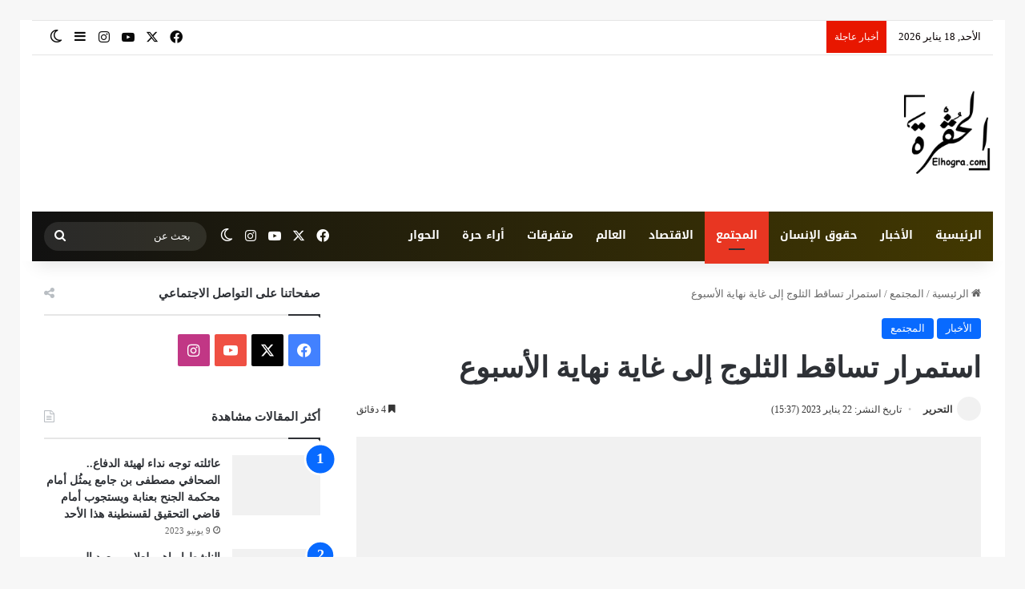

--- FILE ---
content_type: text/html; charset=UTF-8
request_url: https://www.elhogra.com/01/2023/%D8%A7%D8%B3%D8%AA%D9%85%D8%B1%D8%A7%D8%B1-%D8%AA%D8%B3%D8%A7%D9%82%D8%B7-%D8%A7%D9%84%D8%AB%D9%84%D9%88%D8%AC-%D8%A5%D9%84%D9%89-%D8%BA%D8%A7%D9%8A%D8%A9-%D9%86%D9%87%D8%A7%D9%8A%D8%A9-%D8%A7%D9%84/
body_size: 76158
content:
<!DOCTYPE html> <html dir="rtl" lang="ar" prefix="og: https://ogp.me/ns#" data-skin="light"> <head><meta charset="UTF-8"/><script>if(navigator.userAgent.match(/MSIE|Internet Explorer/i)||navigator.userAgent.match(/Trident\/7\..*?rv:11/i)){var href=document.location.href;if(!href.match(/[?&]nowprocket/)){if(href.indexOf("?")==-1){if(href.indexOf("#")==-1){document.location.href=href+"?nowprocket=1"}else{document.location.href=href.replace("#","?nowprocket=1#")}}else{if(href.indexOf("#")==-1){document.location.href=href+"&nowprocket=1"}else{document.location.href=href.replace("#","&nowprocket=1#")}}}}</script><script>(()=>{class RocketLazyLoadScripts{constructor(){this.v="2.0.4",this.userEvents=["keydown","keyup","mousedown","mouseup","mousemove","mouseover","mouseout","touchmove","touchstart","touchend","touchcancel","wheel","click","dblclick","input"],this.attributeEvents=["onblur","onclick","oncontextmenu","ondblclick","onfocus","onmousedown","onmouseenter","onmouseleave","onmousemove","onmouseout","onmouseover","onmouseup","onmousewheel","onscroll","onsubmit"]}async t(){this.i(),this.o(),/iP(ad|hone)/.test(navigator.userAgent)&&this.h(),this.u(),this.l(this),this.m(),this.k(this),this.p(this),this._(),await Promise.all([this.R(),this.L()]),this.lastBreath=Date.now(),this.S(this),this.P(),this.D(),this.O(),this.M(),await this.C(this.delayedScripts.normal),await this.C(this.delayedScripts.defer),await this.C(this.delayedScripts.async),await this.T(),await this.F(),await this.j(),await this.A(),window.dispatchEvent(new Event("rocket-allScriptsLoaded")),this.everythingLoaded=!0,this.lastTouchEnd&&await new Promise(t=>setTimeout(t,500-Date.now()+this.lastTouchEnd)),this.I(),this.H(),this.U(),this.W()}i(){this.CSPIssue=sessionStorage.getItem("rocketCSPIssue"),document.addEventListener("securitypolicyviolation",t=>{this.CSPIssue||"script-src-elem"!==t.violatedDirective||"data"!==t.blockedURI||(this.CSPIssue=!0,sessionStorage.setItem("rocketCSPIssue",!0))},{isRocket:!0})}o(){window.addEventListener("pageshow",t=>{this.persisted=t.persisted,this.realWindowLoadedFired=!0},{isRocket:!0}),window.addEventListener("pagehide",()=>{this.onFirstUserAction=null},{isRocket:!0})}h(){let t;function e(e){t=e}window.addEventListener("touchstart",e,{isRocket:!0}),window.addEventListener("touchend",function i(o){o.changedTouches[0]&&t.changedTouches[0]&&Math.abs(o.changedTouches[0].pageX-t.changedTouches[0].pageX)<10&&Math.abs(o.changedTouches[0].pageY-t.changedTouches[0].pageY)<10&&o.timeStamp-t.timeStamp<200&&(window.removeEventListener("touchstart",e,{isRocket:!0}),window.removeEventListener("touchend",i,{isRocket:!0}),"INPUT"===o.target.tagName&&"text"===o.target.type||(o.target.dispatchEvent(new TouchEvent("touchend",{target:o.target,bubbles:!0})),o.target.dispatchEvent(new MouseEvent("mouseover",{target:o.target,bubbles:!0})),o.target.dispatchEvent(new PointerEvent("click",{target:o.target,bubbles:!0,cancelable:!0,detail:1,clientX:o.changedTouches[0].clientX,clientY:o.changedTouches[0].clientY})),event.preventDefault()))},{isRocket:!0})}q(t){this.userActionTriggered||("mousemove"!==t.type||this.firstMousemoveIgnored?"keyup"===t.type||"mouseover"===t.type||"mouseout"===t.type||(this.userActionTriggered=!0,this.onFirstUserAction&&this.onFirstUserAction()):this.firstMousemoveIgnored=!0),"click"===t.type&&t.preventDefault(),t.stopPropagation(),t.stopImmediatePropagation(),"touchstart"===this.lastEvent&&"touchend"===t.type&&(this.lastTouchEnd=Date.now()),"click"===t.type&&(this.lastTouchEnd=0),this.lastEvent=t.type,t.composedPath&&t.composedPath()[0].getRootNode()instanceof ShadowRoot&&(t.rocketTarget=t.composedPath()[0]),this.savedUserEvents.push(t)}u(){this.savedUserEvents=[],this.userEventHandler=this.q.bind(this),this.userEvents.forEach(t=>window.addEventListener(t,this.userEventHandler,{passive:!1,isRocket:!0})),document.addEventListener("visibilitychange",this.userEventHandler,{isRocket:!0})}U(){this.userEvents.forEach(t=>window.removeEventListener(t,this.userEventHandler,{passive:!1,isRocket:!0})),document.removeEventListener("visibilitychange",this.userEventHandler,{isRocket:!0}),this.savedUserEvents.forEach(t=>{(t.rocketTarget||t.target).dispatchEvent(new window[t.constructor.name](t.type,t))})}m(){const t="return false",e=Array.from(this.attributeEvents,t=>"data-rocket-"+t),i="["+this.attributeEvents.join("],[")+"]",o="[data-rocket-"+this.attributeEvents.join("],[data-rocket-")+"]",s=(e,i,o)=>{o&&o!==t&&(e.setAttribute("data-rocket-"+i,o),e["rocket"+i]=new Function("event",o),e.setAttribute(i,t))};new MutationObserver(t=>{for(const n of t)"attributes"===n.type&&(n.attributeName.startsWith("data-rocket-")||this.everythingLoaded?n.attributeName.startsWith("data-rocket-")&&this.everythingLoaded&&this.N(n.target,n.attributeName.substring(12)):s(n.target,n.attributeName,n.target.getAttribute(n.attributeName))),"childList"===n.type&&n.addedNodes.forEach(t=>{if(t.nodeType===Node.ELEMENT_NODE)if(this.everythingLoaded)for(const i of[t,...t.querySelectorAll(o)])for(const t of i.getAttributeNames())e.includes(t)&&this.N(i,t.substring(12));else for(const e of[t,...t.querySelectorAll(i)])for(const t of e.getAttributeNames())this.attributeEvents.includes(t)&&s(e,t,e.getAttribute(t))})}).observe(document,{subtree:!0,childList:!0,attributeFilter:[...this.attributeEvents,...e]})}I(){this.attributeEvents.forEach(t=>{document.querySelectorAll("[data-rocket-"+t+"]").forEach(e=>{this.N(e,t)})})}N(t,e){const i=t.getAttribute("data-rocket-"+e);i&&(t.setAttribute(e,i),t.removeAttribute("data-rocket-"+e))}k(t){Object.defineProperty(HTMLElement.prototype,"onclick",{get(){return this.rocketonclick||null},set(e){this.rocketonclick=e,this.setAttribute(t.everythingLoaded?"onclick":"data-rocket-onclick","this.rocketonclick(event)")}})}S(t){function e(e,i){let o=e[i];e[i]=null,Object.defineProperty(e,i,{get:()=>o,set(s){t.everythingLoaded?o=s:e["rocket"+i]=o=s}})}e(document,"onreadystatechange"),e(window,"onload"),e(window,"onpageshow");try{Object.defineProperty(document,"readyState",{get:()=>t.rocketReadyState,set(e){t.rocketReadyState=e},configurable:!0}),document.readyState="loading"}catch(t){console.log("WPRocket DJE readyState conflict, bypassing")}}l(t){this.originalAddEventListener=EventTarget.prototype.addEventListener,this.originalRemoveEventListener=EventTarget.prototype.removeEventListener,this.savedEventListeners=[],EventTarget.prototype.addEventListener=function(e,i,o){o&&o.isRocket||!t.B(e,this)&&!t.userEvents.includes(e)||t.B(e,this)&&!t.userActionTriggered||e.startsWith("rocket-")||t.everythingLoaded?t.originalAddEventListener.call(this,e,i,o):(t.savedEventListeners.push({target:this,remove:!1,type:e,func:i,options:o}),"mouseenter"!==e&&"mouseleave"!==e||t.originalAddEventListener.call(this,e,t.savedUserEvents.push,o))},EventTarget.prototype.removeEventListener=function(e,i,o){o&&o.isRocket||!t.B(e,this)&&!t.userEvents.includes(e)||t.B(e,this)&&!t.userActionTriggered||e.startsWith("rocket-")||t.everythingLoaded?t.originalRemoveEventListener.call(this,e,i,o):t.savedEventListeners.push({target:this,remove:!0,type:e,func:i,options:o})}}J(t,e){this.savedEventListeners=this.savedEventListeners.filter(i=>{let o=i.type,s=i.target||window;return e!==o||t!==s||(this.B(o,s)&&(i.type="rocket-"+o),this.$(i),!1)})}H(){EventTarget.prototype.addEventListener=this.originalAddEventListener,EventTarget.prototype.removeEventListener=this.originalRemoveEventListener,this.savedEventListeners.forEach(t=>this.$(t))}$(t){t.remove?this.originalRemoveEventListener.call(t.target,t.type,t.func,t.options):this.originalAddEventListener.call(t.target,t.type,t.func,t.options)}p(t){let e;function i(e){return t.everythingLoaded?e:e.split(" ").map(t=>"load"===t||t.startsWith("load.")?"rocket-jquery-load":t).join(" ")}function o(o){function s(e){const s=o.fn[e];o.fn[e]=o.fn.init.prototype[e]=function(){return this[0]===window&&t.userActionTriggered&&("string"==typeof arguments[0]||arguments[0]instanceof String?arguments[0]=i(arguments[0]):"object"==typeof arguments[0]&&Object.keys(arguments[0]).forEach(t=>{const e=arguments[0][t];delete arguments[0][t],arguments[0][i(t)]=e})),s.apply(this,arguments),this}}if(o&&o.fn&&!t.allJQueries.includes(o)){const e={DOMContentLoaded:[],"rocket-DOMContentLoaded":[]};for(const t in e)document.addEventListener(t,()=>{e[t].forEach(t=>t())},{isRocket:!0});o.fn.ready=o.fn.init.prototype.ready=function(i){function s(){parseInt(o.fn.jquery)>2?setTimeout(()=>i.bind(document)(o)):i.bind(document)(o)}return"function"==typeof i&&(t.realDomReadyFired?!t.userActionTriggered||t.fauxDomReadyFired?s():e["rocket-DOMContentLoaded"].push(s):e.DOMContentLoaded.push(s)),o([])},s("on"),s("one"),s("off"),t.allJQueries.push(o)}e=o}t.allJQueries=[],o(window.jQuery),Object.defineProperty(window,"jQuery",{get:()=>e,set(t){o(t)}})}P(){const t=new Map;document.write=document.writeln=function(e){const i=document.currentScript,o=document.createRange(),s=i.parentElement;let n=t.get(i);void 0===n&&(n=i.nextSibling,t.set(i,n));const c=document.createDocumentFragment();o.setStart(c,0),c.appendChild(o.createContextualFragment(e)),s.insertBefore(c,n)}}async R(){return new Promise(t=>{this.userActionTriggered?t():this.onFirstUserAction=t})}async L(){return new Promise(t=>{document.addEventListener("DOMContentLoaded",()=>{this.realDomReadyFired=!0,t()},{isRocket:!0})})}async j(){return this.realWindowLoadedFired?Promise.resolve():new Promise(t=>{window.addEventListener("load",t,{isRocket:!0})})}M(){this.pendingScripts=[];this.scriptsMutationObserver=new MutationObserver(t=>{for(const e of t)e.addedNodes.forEach(t=>{"SCRIPT"!==t.tagName||t.noModule||t.isWPRocket||this.pendingScripts.push({script:t,promise:new Promise(e=>{const i=()=>{const i=this.pendingScripts.findIndex(e=>e.script===t);i>=0&&this.pendingScripts.splice(i,1),e()};t.addEventListener("load",i,{isRocket:!0}),t.addEventListener("error",i,{isRocket:!0}),setTimeout(i,1e3)})})})}),this.scriptsMutationObserver.observe(document,{childList:!0,subtree:!0})}async F(){await this.X(),this.pendingScripts.length?(await this.pendingScripts[0].promise,await this.F()):this.scriptsMutationObserver.disconnect()}D(){this.delayedScripts={normal:[],async:[],defer:[]},document.querySelectorAll("script[type$=rocketlazyloadscript]").forEach(t=>{t.hasAttribute("data-rocket-src")?t.hasAttribute("async")&&!1!==t.async?this.delayedScripts.async.push(t):t.hasAttribute("defer")&&!1!==t.defer||"module"===t.getAttribute("data-rocket-type")?this.delayedScripts.defer.push(t):this.delayedScripts.normal.push(t):this.delayedScripts.normal.push(t)})}async _(){await this.L();let t=[];document.querySelectorAll("script[type$=rocketlazyloadscript][data-rocket-src]").forEach(e=>{let i=e.getAttribute("data-rocket-src");if(i&&!i.startsWith("data:")){i.startsWith("//")&&(i=location.protocol+i);try{const o=new URL(i).origin;o!==location.origin&&t.push({src:o,crossOrigin:e.crossOrigin||"module"===e.getAttribute("data-rocket-type")})}catch(t){}}}),t=[...new Map(t.map(t=>[JSON.stringify(t),t])).values()],this.Y(t,"preconnect")}async G(t){if(await this.K(),!0!==t.noModule||!("noModule"in HTMLScriptElement.prototype))return new Promise(e=>{let i;function o(){(i||t).setAttribute("data-rocket-status","executed"),e()}try{if(navigator.userAgent.includes("Firefox/")||""===navigator.vendor||this.CSPIssue)i=document.createElement("script"),[...t.attributes].forEach(t=>{let e=t.nodeName;"type"!==e&&("data-rocket-type"===e&&(e="type"),"data-rocket-src"===e&&(e="src"),i.setAttribute(e,t.nodeValue))}),t.text&&(i.text=t.text),t.nonce&&(i.nonce=t.nonce),i.hasAttribute("src")?(i.addEventListener("load",o,{isRocket:!0}),i.addEventListener("error",()=>{i.setAttribute("data-rocket-status","failed-network"),e()},{isRocket:!0}),setTimeout(()=>{i.isConnected||e()},1)):(i.text=t.text,o()),i.isWPRocket=!0,t.parentNode.replaceChild(i,t);else{const i=t.getAttribute("data-rocket-type"),s=t.getAttribute("data-rocket-src");i?(t.type=i,t.removeAttribute("data-rocket-type")):t.removeAttribute("type"),t.addEventListener("load",o,{isRocket:!0}),t.addEventListener("error",i=>{this.CSPIssue&&i.target.src.startsWith("data:")?(console.log("WPRocket: CSP fallback activated"),t.removeAttribute("src"),this.G(t).then(e)):(t.setAttribute("data-rocket-status","failed-network"),e())},{isRocket:!0}),s?(t.fetchPriority="high",t.removeAttribute("data-rocket-src"),t.src=s):t.src="data:text/javascript;base64,"+window.btoa(unescape(encodeURIComponent(t.text)))}}catch(i){t.setAttribute("data-rocket-status","failed-transform"),e()}});t.setAttribute("data-rocket-status","skipped")}async C(t){const e=t.shift();return e?(e.isConnected&&await this.G(e),this.C(t)):Promise.resolve()}O(){this.Y([...this.delayedScripts.normal,...this.delayedScripts.defer,...this.delayedScripts.async],"preload")}Y(t,e){this.trash=this.trash||[];let i=!0;var o=document.createDocumentFragment();t.forEach(t=>{const s=t.getAttribute&&t.getAttribute("data-rocket-src")||t.src;if(s&&!s.startsWith("data:")){const n=document.createElement("link");n.href=s,n.rel=e,"preconnect"!==e&&(n.as="script",n.fetchPriority=i?"high":"low"),t.getAttribute&&"module"===t.getAttribute("data-rocket-type")&&(n.crossOrigin=!0),t.crossOrigin&&(n.crossOrigin=t.crossOrigin),t.integrity&&(n.integrity=t.integrity),t.nonce&&(n.nonce=t.nonce),o.appendChild(n),this.trash.push(n),i=!1}}),document.head.appendChild(o)}W(){this.trash.forEach(t=>t.remove())}async T(){try{document.readyState="interactive"}catch(t){}this.fauxDomReadyFired=!0;try{await this.K(),this.J(document,"readystatechange"),document.dispatchEvent(new Event("rocket-readystatechange")),await this.K(),document.rocketonreadystatechange&&document.rocketonreadystatechange(),await this.K(),this.J(document,"DOMContentLoaded"),document.dispatchEvent(new Event("rocket-DOMContentLoaded")),await this.K(),this.J(window,"DOMContentLoaded"),window.dispatchEvent(new Event("rocket-DOMContentLoaded"))}catch(t){console.error(t)}}async A(){try{document.readyState="complete"}catch(t){}try{await this.K(),this.J(document,"readystatechange"),document.dispatchEvent(new Event("rocket-readystatechange")),await this.K(),document.rocketonreadystatechange&&document.rocketonreadystatechange(),await this.K(),this.J(window,"load"),window.dispatchEvent(new Event("rocket-load")),await this.K(),window.rocketonload&&window.rocketonload(),await this.K(),this.allJQueries.forEach(t=>t(window).trigger("rocket-jquery-load")),await this.K(),this.J(window,"pageshow");const t=new Event("rocket-pageshow");t.persisted=this.persisted,window.dispatchEvent(t),await this.K(),window.rocketonpageshow&&window.rocketonpageshow({persisted:this.persisted})}catch(t){console.error(t)}}async K(){Date.now()-this.lastBreath>45&&(await this.X(),this.lastBreath=Date.now())}async X(){return document.hidden?new Promise(t=>setTimeout(t)):new Promise(t=>requestAnimationFrame(t))}B(t,e){return e===document&&"readystatechange"===t||(e===document&&"DOMContentLoaded"===t||(e===window&&"DOMContentLoaded"===t||(e===window&&"load"===t||e===window&&"pageshow"===t)))}static run(){(new RocketLazyLoadScripts).t()}}RocketLazyLoadScripts.run()})();</script> <link rel="profile" href="//gmpg.org/xfn/11"/> <meta http-equiv='x-dns-prefetch-control' content='on'> <link rel='dns-prefetch' href="//cdnjs.cloudflare.com/"/> <link rel='dns-prefetch' href="//ajax.googleapis.com/"/> <link rel='dns-prefetch' href="//fonts.gstatic.com/"/> <link rel='dns-prefetch' href="//s.gravatar.com/"/> <link rel='dns-prefetch' href="//www.google-analytics.com/"/> <link rel='preload' as='image' href="/wp-content/uploads/2020/12/png-logo-elhogra-e1608467193156.png"> <link rel='preload' as='image' href="/wp-content/uploads/2023/01/IMG_22012023_204246_1200_x_675_pixel-780x470.jpg"> <link rel='preload' as='font' href="/wp-content/themes/jannah/assets/fonts/tielabs-fonticon/tielabs-fonticon.woff" type='font/woff' crossorigin='anonymous'/> <link rel='preload' as='font' href="/wp-content/themes/jannah/assets/fonts/fontawesome/fa-solid-900.woff2" type='font/woff2' crossorigin='anonymous'/> <link rel='preload' as='font' href="/wp-content/themes/jannah/assets/fonts/fontawesome/fa-brands-400.woff2" type='font/woff2' crossorigin='anonymous'/> <link rel='preload' as='font' href="/wp-content/themes/jannah/assets/fonts/fontawesome/fa-regular-400.woff2" type='font/woff2' crossorigin='anonymous'/> <link rel='preload' as='script' href="//ajax.googleapis.com/ajax/libs/webfont/1/webfont.js"> <meta name="description" content="أكدت المكلفة بالإعلام على مستوى مديرية الاستغلال بالديوان الوطني للأرصاد الجوية، هوارية بن رقطة، اليوم الأحد بالجزائر العاصمة، أن الوضعية الجوية الحالية ستستمر بالمناطق الشمالية للبلاد، إلى غاية نهاية هذا الأسبوع على الأقل. وأوضحت بن رقطة، أن الوضعية الجوية الحالية &quot;ستستمر في المناطق الشمالية للبلاد إلى غاية نهاية هذا الأسبوع على الأقل، على أن يتم"/> <meta name="robots" content="max-image-preview:large"/> <meta name="author" content="التحرير"/> <link rel="canonical" href="https://www.elhogra.com/01/2023/%d8%a7%d8%b3%d8%aa%d9%85%d8%b1%d8%a7%d8%b1-%d8%aa%d8%b3%d8%a7%d9%82%d8%b7-%d8%a7%d9%84%d8%ab%d9%84%d9%88%d8%ac-%d8%a5%d9%84%d9%89-%d8%ba%d8%a7%d9%8a%d8%a9-%d9%86%d9%87%d8%a7%d9%8a%d8%a9-%d8%a7%d9%84/"/> <meta name="generator" content="All in One SEO (AIOSEO) 4.9.3"/> <meta property="og:locale" content="ar_AR"/> <meta property="og:site_name" content="الحقرة - Elhogra.com"/> <meta property="og:type" content="article"/> <meta property="og:title" content="استمرار تساقط الثلوج إلى غاية نهاية الأسبوع - الحقرة - Elhogra.com"/> <meta property="og:description" content="أكدت المكلفة بالإعلام على مستوى مديرية الاستغلال بالديوان الوطني للأرصاد الجوية، هوارية بن رقطة، اليوم الأحد بالجزائر العاصمة، أن الوضعية الجوية الحالية ستستمر بالمناطق الشمالية للبلاد، إلى غاية نهاية هذا الأسبوع على الأقل. وأوضحت بن رقطة، أن الوضعية الجوية الحالية &quot;ستستمر في المناطق الشمالية للبلاد إلى غاية نهاية هذا الأسبوع على الأقل، على أن يتم"/> <meta property="og:url" content="https://www.elhogra.com/01/2023/%d8%a7%d8%b3%d8%aa%d9%85%d8%b1%d8%a7%d8%b1-%d8%aa%d8%b3%d8%a7%d9%82%d8%b7-%d8%a7%d9%84%d8%ab%d9%84%d9%88%d8%ac-%d8%a5%d9%84%d9%89-%d8%ba%d8%a7%d9%8a%d8%a9-%d9%86%d9%87%d8%a7%d9%8a%d8%a9-%d8%a7%d9%84/"/> <meta property="og:image" content="https://elhogra.com/wp-content/uploads/2020/12/logo-facebook.jpg"/> <meta property="og:image:secure_url" content="https://elhogra.com/wp-content/uploads/2020/12/logo-facebook.jpg"/> <meta property="article:tag" content="الأرصاد الجوية"/> <meta property="article:published_time" content="2023-01-22T14:37:00+00:00"/> <meta property="article:modified_time" content="2023-01-22T19:43:57+00:00"/> <meta property="article:publisher" content="https://www.facebook.com/Elhogracom"/> <meta name="twitter:card" content="summary_large_image"/> <meta name="twitter:site" content="@Elhogracom"/> <meta name="twitter:title" content="استمرار تساقط الثلوج إلى غاية نهاية الأسبوع - الحقرة - Elhogra.com"/> <meta name="twitter:description" content="أكدت المكلفة بالإعلام على مستوى مديرية الاستغلال بالديوان الوطني للأرصاد الجوية، هوارية بن رقطة، اليوم الأحد بالجزائر العاصمة، أن الوضعية الجوية الحالية ستستمر بالمناطق الشمالية للبلاد، إلى غاية نهاية هذا الأسبوع على الأقل. وأوضحت بن رقطة، أن الوضعية الجوية الحالية &quot;ستستمر في المناطق الشمالية للبلاد إلى غاية نهاية هذا الأسبوع على الأقل، على أن يتم"/> <meta name="twitter:creator" content="@Elhogracom"/> <meta name="twitter:image" content="http://elhogra.com/wp-content/uploads/2020/12/logo-facebook.jpg"/> <meta name="twitter:label1" content="كُتب من قِبل"/> <meta name="twitter:data1" content="التحرير"/> <script type="application/ld+json" class="aioseo-schema">
			{"@context":"https:\/\/schema.org","@graph":[{"@type":"BreadcrumbList","@id":"https:\/\/www.elhogra.com\/01\/2023\/%d8%a7%d8%b3%d8%aa%d9%85%d8%b1%d8%a7%d8%b1-%d8%aa%d8%b3%d8%a7%d9%82%d8%b7-%d8%a7%d9%84%d8%ab%d9%84%d9%88%d8%ac-%d8%a5%d9%84%d9%89-%d8%ba%d8%a7%d9%8a%d8%a9-%d9%86%d9%87%d8%a7%d9%8a%d8%a9-%d8%a7%d9%84\/#breadcrumblist","itemListElement":[{"@type":"ListItem","@id":"https:\/\/www.elhogra.com#listItem","position":1,"name":"\u0627\u0644\u0631\u0626\u064a\u0633\u064a\u0629","item":"https:\/\/www.elhogra.com","nextItem":{"@type":"ListItem","@id":"https:\/\/www.elhogra.com\/category\/news\/#listItem","name":"\u0627\u0644\u0623\u062e\u0628\u0627\u0631"}},{"@type":"ListItem","@id":"https:\/\/www.elhogra.com\/category\/news\/#listItem","position":2,"name":"\u0627\u0644\u0623\u062e\u0628\u0627\u0631","item":"https:\/\/www.elhogra.com\/category\/news\/","nextItem":{"@type":"ListItem","@id":"https:\/\/www.elhogra.com\/01\/2023\/%d8%a7%d8%b3%d8%aa%d9%85%d8%b1%d8%a7%d8%b1-%d8%aa%d8%b3%d8%a7%d9%82%d8%b7-%d8%a7%d9%84%d8%ab%d9%84%d9%88%d8%ac-%d8%a5%d9%84%d9%89-%d8%ba%d8%a7%d9%8a%d8%a9-%d9%86%d9%87%d8%a7%d9%8a%d8%a9-%d8%a7%d9%84\/#listItem","name":"\u0627\u0633\u062a\u0645\u0631\u0627\u0631 \u062a\u0633\u0627\u0642\u0637 \u0627\u0644\u062b\u0644\u0648\u062c \u0625\u0644\u0649 \u063a\u0627\u064a\u0629 \u0646\u0647\u0627\u064a\u0629 \u0627\u0644\u0623\u0633\u0628\u0648\u0639"},"previousItem":{"@type":"ListItem","@id":"https:\/\/www.elhogra.com#listItem","name":"\u0627\u0644\u0631\u0626\u064a\u0633\u064a\u0629"}},{"@type":"ListItem","@id":"https:\/\/www.elhogra.com\/01\/2023\/%d8%a7%d8%b3%d8%aa%d9%85%d8%b1%d8%a7%d8%b1-%d8%aa%d8%b3%d8%a7%d9%82%d8%b7-%d8%a7%d9%84%d8%ab%d9%84%d9%88%d8%ac-%d8%a5%d9%84%d9%89-%d8%ba%d8%a7%d9%8a%d8%a9-%d9%86%d9%87%d8%a7%d9%8a%d8%a9-%d8%a7%d9%84\/#listItem","position":3,"name":"\u0627\u0633\u062a\u0645\u0631\u0627\u0631 \u062a\u0633\u0627\u0642\u0637 \u0627\u0644\u062b\u0644\u0648\u062c \u0625\u0644\u0649 \u063a\u0627\u064a\u0629 \u0646\u0647\u0627\u064a\u0629 \u0627\u0644\u0623\u0633\u0628\u0648\u0639","previousItem":{"@type":"ListItem","@id":"https:\/\/www.elhogra.com\/category\/news\/#listItem","name":"\u0627\u0644\u0623\u062e\u0628\u0627\u0631"}}]},{"@type":"NewsArticle","@id":"https:\/\/www.elhogra.com\/01\/2023\/%d8%a7%d8%b3%d8%aa%d9%85%d8%b1%d8%a7%d8%b1-%d8%aa%d8%b3%d8%a7%d9%82%d8%b7-%d8%a7%d9%84%d8%ab%d9%84%d9%88%d8%ac-%d8%a5%d9%84%d9%89-%d8%ba%d8%a7%d9%8a%d8%a9-%d9%86%d9%87%d8%a7%d9%8a%d8%a9-%d8%a7%d9%84\/#newsarticle","name":"\u0627\u0633\u062a\u0645\u0631\u0627\u0631 \u062a\u0633\u0627\u0642\u0637 \u0627\u0644\u062b\u0644\u0648\u062c \u0625\u0644\u0649 \u063a\u0627\u064a\u0629 \u0646\u0647\u0627\u064a\u0629 \u0627\u0644\u0623\u0633\u0628\u0648\u0639 - \u0627\u0644\u062d\u0642\u0631\u0629 - Elhogra.com","headline":"\u0627\u0633\u062a\u0645\u0631\u0627\u0631 \u062a\u0633\u0627\u0642\u0637 \u0627\u0644\u062b\u0644\u0648\u062c \u0625\u0644\u0649 \u063a\u0627\u064a\u0629 \u0646\u0647\u0627\u064a\u0629 \u0627\u0644\u0623\u0633\u0628\u0648\u0639","author":{"@id":"https:\/\/www.elhogra.com\/author\/redaction\/#author"},"publisher":{"@id":"https:\/\/www.elhogra.com\/#organization"},"image":{"@type":"ImageObject","url":"https:\/\/www.elhogra.com\/wp-content\/uploads\/2023\/01\/IMG_22012023_204246_1200_x_675_pixel.jpg","width":1200,"height":675},"datePublished":"2023-01-22T15:37:00+01:00","dateModified":"2023-01-22T20:43:57+01:00","inLanguage":"ar","mainEntityOfPage":{"@id":"https:\/\/www.elhogra.com\/01\/2023\/%d8%a7%d8%b3%d8%aa%d9%85%d8%b1%d8%a7%d8%b1-%d8%aa%d8%b3%d8%a7%d9%82%d8%b7-%d8%a7%d9%84%d8%ab%d9%84%d9%88%d8%ac-%d8%a5%d9%84%d9%89-%d8%ba%d8%a7%d9%8a%d8%a9-%d9%86%d9%87%d8%a7%d9%8a%d8%a9-%d8%a7%d9%84\/#webpage"},"isPartOf":{"@id":"https:\/\/www.elhogra.com\/01\/2023\/%d8%a7%d8%b3%d8%aa%d9%85%d8%b1%d8%a7%d8%b1-%d8%aa%d8%b3%d8%a7%d9%82%d8%b7-%d8%a7%d9%84%d8%ab%d9%84%d9%88%d8%ac-%d8%a5%d9%84%d9%89-%d8%ba%d8%a7%d9%8a%d8%a9-%d9%86%d9%87%d8%a7%d9%8a%d8%a9-%d8%a7%d9%84\/#webpage"},"articleSection":"\u0627\u0644\u0623\u062e\u0628\u0627\u0631, \u0627\u0644\u0645\u062c\u062a\u0645\u0639, \u0627\u0644\u0623\u0631\u0635\u0627\u062f \u0627\u0644\u062c\u0648\u064a\u0629","dateline":"\u062a\u0645 \u0627\u0644\u0646\u0634\u0631 \u0641\u064a \u064a\u0646\u0627\u064a\u0631 22, 2023."},{"@type":"Organization","@id":"https:\/\/www.elhogra.com\/#organization","name":"Elhogra.com","description":"\u0627\u0644\u062d\u0642\u0631\u0629.. \u0627\u0644\u062c\u0631\u064a\u062f\u0629 \u0627\u0644\u0627\u0644\u0643\u062a\u0631\u0648\u0646\u064a\u0629 \u0627\u0644\u0623\u0648\u0644\u0649 \u0644\u0645\u062a\u0627\u0628\u0639\u0629 \u0648\u0636\u0639\u064a\u0629 \u062d\u0642\u0648\u0642 \u0627\u0644\u0625\u0646\u0633\u0627\u0646 \u0641\u064a \u0627\u0644\u062c\u0632\u0627\u0626\u0631","url":"https:\/\/www.elhogra.com\/","telephone":"+213774597890","logo":{"@type":"ImageObject","url":"http:\/\/elhogra.com\/wp-content\/uploads\/2020\/12\/png-logo-elhogra-e1608467193156.png","@id":"https:\/\/www.elhogra.com\/01\/2023\/%d8%a7%d8%b3%d8%aa%d9%85%d8%b1%d8%a7%d8%b1-%d8%aa%d8%b3%d8%a7%d9%82%d8%b7-%d8%a7%d9%84%d8%ab%d9%84%d9%88%d8%ac-%d8%a5%d9%84%d9%89-%d8%ba%d8%a7%d9%8a%d8%a9-%d9%86%d9%87%d8%a7%d9%8a%d8%a9-%d8%a7%d9%84\/#organizationLogo"},"image":{"@id":"https:\/\/www.elhogra.com\/01\/2023\/%d8%a7%d8%b3%d8%aa%d9%85%d8%b1%d8%a7%d8%b1-%d8%aa%d8%b3%d8%a7%d9%82%d8%b7-%d8%a7%d9%84%d8%ab%d9%84%d9%88%d8%ac-%d8%a5%d9%84%d9%89-%d8%ba%d8%a7%d9%8a%d8%a9-%d9%86%d9%87%d8%a7%d9%8a%d8%a9-%d8%a7%d9%84\/#organizationLogo"},"sameAs":["https:\/\/www.facebook.com\/Elhogracom","https:\/\/twitter.com\/Elhogracom","https:\/\/www.instagram.com\/Elhogracom","https:\/\/www.youtube.com\/Elhogracom"]},{"@type":"Person","@id":"https:\/\/www.elhogra.com\/author\/redaction\/#author","url":"https:\/\/www.elhogra.com\/author\/redaction\/","name":"\u0627\u0644\u062a\u062d\u0631\u064a\u0631","image":{"@type":"ImageObject","@id":"https:\/\/www.elhogra.com\/01\/2023\/%d8%a7%d8%b3%d8%aa%d9%85%d8%b1%d8%a7%d8%b1-%d8%aa%d8%b3%d8%a7%d9%82%d8%b7-%d8%a7%d9%84%d8%ab%d9%84%d9%88%d8%ac-%d8%a5%d9%84%d9%89-%d8%ba%d8%a7%d9%8a%d8%a9-%d9%86%d9%87%d8%a7%d9%8a%d8%a9-%d8%a7%d9%84\/#authorImage","url":"https:\/\/secure.gravatar.com\/avatar\/d4bce33b5dd21899a8be16d87213117daa1feaa25e507019b431c0fd289eb862?s=96&d=mm&r=g","width":96,"height":96,"caption":"\u0627\u0644\u062a\u062d\u0631\u064a\u0631"}},{"@type":"WebPage","@id":"https:\/\/www.elhogra.com\/01\/2023\/%d8%a7%d8%b3%d8%aa%d9%85%d8%b1%d8%a7%d8%b1-%d8%aa%d8%b3%d8%a7%d9%82%d8%b7-%d8%a7%d9%84%d8%ab%d9%84%d9%88%d8%ac-%d8%a5%d9%84%d9%89-%d8%ba%d8%a7%d9%8a%d8%a9-%d9%86%d9%87%d8%a7%d9%8a%d8%a9-%d8%a7%d9%84\/#webpage","url":"https:\/\/www.elhogra.com\/01\/2023\/%d8%a7%d8%b3%d8%aa%d9%85%d8%b1%d8%a7%d8%b1-%d8%aa%d8%b3%d8%a7%d9%82%d8%b7-%d8%a7%d9%84%d8%ab%d9%84%d9%88%d8%ac-%d8%a5%d9%84%d9%89-%d8%ba%d8%a7%d9%8a%d8%a9-%d9%86%d9%87%d8%a7%d9%8a%d8%a9-%d8%a7%d9%84\/","name":"\u0627\u0633\u062a\u0645\u0631\u0627\u0631 \u062a\u0633\u0627\u0642\u0637 \u0627\u0644\u062b\u0644\u0648\u062c \u0625\u0644\u0649 \u063a\u0627\u064a\u0629 \u0646\u0647\u0627\u064a\u0629 \u0627\u0644\u0623\u0633\u0628\u0648\u0639 - \u0627\u0644\u062d\u0642\u0631\u0629 - Elhogra.com","description":"\u0623\u0643\u062f\u062a \u0627\u0644\u0645\u0643\u0644\u0641\u0629 \u0628\u0627\u0644\u0625\u0639\u0644\u0627\u0645 \u0639\u0644\u0649 \u0645\u0633\u062a\u0648\u0649 \u0645\u062f\u064a\u0631\u064a\u0629 \u0627\u0644\u0627\u0633\u062a\u063a\u0644\u0627\u0644 \u0628\u0627\u0644\u062f\u064a\u0648\u0627\u0646 \u0627\u0644\u0648\u0637\u0646\u064a \u0644\u0644\u0623\u0631\u0635\u0627\u062f \u0627\u0644\u062c\u0648\u064a\u0629\u060c \u0647\u0648\u0627\u0631\u064a\u0629 \u0628\u0646 \u0631\u0642\u0637\u0629\u060c \u0627\u0644\u064a\u0648\u0645 \u0627\u0644\u0623\u062d\u062f \u0628\u0627\u0644\u062c\u0632\u0627\u0626\u0631 \u0627\u0644\u0639\u0627\u0635\u0645\u0629\u060c \u0623\u0646 \u0627\u0644\u0648\u0636\u0639\u064a\u0629 \u0627\u0644\u062c\u0648\u064a\u0629 \u0627\u0644\u062d\u0627\u0644\u064a\u0629 \u0633\u062a\u0633\u062a\u0645\u0631 \u0628\u0627\u0644\u0645\u0646\u0627\u0637\u0642 \u0627\u0644\u0634\u0645\u0627\u0644\u064a\u0629 \u0644\u0644\u0628\u0644\u0627\u062f\u060c \u0625\u0644\u0649 \u063a\u0627\u064a\u0629 \u0646\u0647\u0627\u064a\u0629 \u0647\u0630\u0627 \u0627\u0644\u0623\u0633\u0628\u0648\u0639 \u0639\u0644\u0649 \u0627\u0644\u0623\u0642\u0644. \u0648\u0623\u0648\u0636\u062d\u062a \u0628\u0646 \u0631\u0642\u0637\u0629\u060c \u0623\u0646 \u0627\u0644\u0648\u0636\u0639\u064a\u0629 \u0627\u0644\u062c\u0648\u064a\u0629 \u0627\u0644\u062d\u0627\u0644\u064a\u0629 \"\u0633\u062a\u0633\u062a\u0645\u0631 \u0641\u064a \u0627\u0644\u0645\u0646\u0627\u0637\u0642 \u0627\u0644\u0634\u0645\u0627\u0644\u064a\u0629 \u0644\u0644\u0628\u0644\u0627\u062f \u0625\u0644\u0649 \u063a\u0627\u064a\u0629 \u0646\u0647\u0627\u064a\u0629 \u0647\u0630\u0627 \u0627\u0644\u0623\u0633\u0628\u0648\u0639 \u0639\u0644\u0649 \u0627\u0644\u0623\u0642\u0644\u060c \u0639\u0644\u0649 \u0623\u0646 \u064a\u062a\u0645","inLanguage":"ar","isPartOf":{"@id":"https:\/\/www.elhogra.com\/#website"},"breadcrumb":{"@id":"https:\/\/www.elhogra.com\/01\/2023\/%d8%a7%d8%b3%d8%aa%d9%85%d8%b1%d8%a7%d8%b1-%d8%aa%d8%b3%d8%a7%d9%82%d8%b7-%d8%a7%d9%84%d8%ab%d9%84%d9%88%d8%ac-%d8%a5%d9%84%d9%89-%d8%ba%d8%a7%d9%8a%d8%a9-%d9%86%d9%87%d8%a7%d9%8a%d8%a9-%d8%a7%d9%84\/#breadcrumblist"},"author":{"@id":"https:\/\/www.elhogra.com\/author\/redaction\/#author"},"creator":{"@id":"https:\/\/www.elhogra.com\/author\/redaction\/#author"},"image":{"@type":"ImageObject","url":"https:\/\/www.elhogra.com\/wp-content\/uploads\/2023\/01\/IMG_22012023_204246_1200_x_675_pixel.jpg","@id":"https:\/\/www.elhogra.com\/01\/2023\/%d8%a7%d8%b3%d8%aa%d9%85%d8%b1%d8%a7%d8%b1-%d8%aa%d8%b3%d8%a7%d9%82%d8%b7-%d8%a7%d9%84%d8%ab%d9%84%d9%88%d8%ac-%d8%a5%d9%84%d9%89-%d8%ba%d8%a7%d9%8a%d8%a9-%d9%86%d9%87%d8%a7%d9%8a%d8%a9-%d8%a7%d9%84\/#mainImage","width":1200,"height":675},"primaryImageOfPage":{"@id":"https:\/\/www.elhogra.com\/01\/2023\/%d8%a7%d8%b3%d8%aa%d9%85%d8%b1%d8%a7%d8%b1-%d8%aa%d8%b3%d8%a7%d9%82%d8%b7-%d8%a7%d9%84%d8%ab%d9%84%d9%88%d8%ac-%d8%a5%d9%84%d9%89-%d8%ba%d8%a7%d9%8a%d8%a9-%d9%86%d9%87%d8%a7%d9%8a%d8%a9-%d8%a7%d9%84\/#mainImage"},"datePublished":"2023-01-22T15:37:00+01:00","dateModified":"2023-01-22T20:43:57+01:00"},{"@type":"WebSite","@id":"https:\/\/www.elhogra.com\/#website","url":"https:\/\/www.elhogra.com\/","name":"\u0627\u0644\u062d\u06a8\u0631\u0629","description":"\u0627\u0644\u062d\u0642\u0631\u0629.. \u0627\u0644\u062c\u0631\u064a\u062f\u0629 \u0627\u0644\u0627\u0644\u0643\u062a\u0631\u0648\u0646\u064a\u0629 \u0627\u0644\u0623\u0648\u0644\u0649 \u0644\u0645\u062a\u0627\u0628\u0639\u0629 \u0648\u0636\u0639\u064a\u0629 \u062d\u0642\u0648\u0642 \u0627\u0644\u0625\u0646\u0633\u0627\u0646 \u0641\u064a \u0627\u0644\u062c\u0632\u0627\u0626\u0631","inLanguage":"ar","publisher":{"@id":"https:\/\/www.elhogra.com\/#organization"}}]}
		</script> <link rel="amphtml" href="?amp=1"/> <title>استمرار تساقط الثلوج إلى غاية نهاية الأسبوع - الحقرة - Elhogra.com</title> <link data-rocket-prefetch href="//ajax.googleapis.com/" rel="dns-prefetch"> <style id="wpr-usedcss">:root{--tie-preset-gradient-1:linear-gradient(135deg, rgba(6, 147, 227, 1) 0%, rgb(155, 81, 224) 100%);--tie-preset-gradient-2:linear-gradient(135deg, rgb(122, 220, 180) 0%, rgb(0, 208, 130) 100%);--tie-preset-gradient-3:linear-gradient(135deg, rgba(252, 185, 0, 1) 0%, rgba(255, 105, 0, 1) 100%);--tie-preset-gradient-4:linear-gradient(135deg, rgba(255, 105, 0, 1) 0%, rgb(207, 46, 46) 100%);--tie-preset-gradient-5:linear-gradient(135deg, rgb(238, 238, 238) 0%, rgb(169, 184, 195) 100%);--tie-preset-gradient-6:linear-gradient(135deg, rgb(74, 234, 220) 0%, rgb(151, 120, 209) 20%, rgb(207, 42, 186) 40%, rgb(238, 44, 130) 60%, rgb(251, 105, 98) 80%, rgb(254, 248, 76) 100%);--tie-preset-gradient-7:linear-gradient(135deg, rgb(255, 206, 236) 0%, rgb(152, 150, 240) 100%);--tie-preset-gradient-8:linear-gradient(135deg, rgb(254, 205, 165) 0%, rgb(254, 45, 45) 50%, rgb(107, 0, 62) 100%);--tie-preset-gradient-9:linear-gradient(135deg, rgb(255, 203, 112) 0%, rgb(199, 81, 192) 50%, rgb(65, 88, 208) 100%);--tie-preset-gradient-10:linear-gradient(135deg, rgb(255, 245, 203) 0%, rgb(182, 227, 212) 50%, rgb(51, 167, 181) 100%);--tie-preset-gradient-11:linear-gradient(135deg, rgb(202, 248, 128) 0%, rgb(113, 206, 126) 100%);--tie-preset-gradient-12:linear-gradient(135deg, rgb(2, 3, 129) 0%, rgb(40, 116, 252) 100%);--tie-preset-gradient-13:linear-gradient(135deg, #4D34FA, #ad34fa);--tie-preset-gradient-14:linear-gradient(135deg, #0057FF, #31B5FF);--tie-preset-gradient-15:linear-gradient(135deg, #FF007A, #FF81BD);--tie-preset-gradient-16:linear-gradient(135deg, #14111E, #4B4462);--tie-preset-gradient-17:linear-gradient(135deg, #F32758, #FFC581);--main-nav-background:#1f2024;--main-nav-secondry-background:rgba(0, 0, 0, .2);--main-nav-primary-color:#0088ff;--main-nav-contrast-primary-color:#FFFFFF;--main-nav-text-color:#FFFFFF;--main-nav-secondry-text-color:rgba(225, 255, 255, .5);--main-nav-main-border-color:rgba(255, 255, 255, .07);--main-nav-secondry-border-color:rgba(255, 255, 255, .04);--tie-buttons-color:#e83c29;--tie-buttons-hover-color:#b60a00;--tie-buttons-hover-text:#FFFFFF}@font-face{font-display:swap;font-family:'Noto Sans Kufi Arabic';font-style:normal;font-weight:700;src:url(https://fonts.gstatic.com/ea/notosanskufiarabic/v2/NotoSansKufiArabic-Bold.eot);src:url(https://fonts.gstatic.com/ea/notosanskufiarabic/v2/NotoSansKufiArabic-Bold.eot?#iefix) format('embedded-opentype'),url(https://fonts.gstatic.com/ea/notosanskufiarabic/v2/NotoSansKufiArabic-Bold.woff2) format('woff2'),url(https://fonts.gstatic.com/ea/notosanskufiarabic/v2/NotoSansKufiArabic-Bold.woff) format('woff'),url(https://fonts.gstatic.com/ea/notosanskufiarabic/v2/NotoSansKufiArabic-Bold.ttf) format('truetype')}img.emoji{display:inline!important;border:none!important;box-shadow:none!important;height:1em!important;width:1em!important;margin:0 .07em!important;vertical-align:-.1em!important;background:0 0!important;padding:0!important}:where(.wp-block-button__link){border-radius:9999px;box-shadow:none;padding:calc(.667em + 2px) calc(1.333em + 2px);text-decoration:none}:where(.wp-block-calendar table:not(.has-background) th){background:#ddd}:where(.wp-block-columns){margin-bottom:1.75em}:where(.wp-block-columns.has-background){padding:1.25em 2.375em}:where(.wp-block-post-comments input[type=submit]){border:none}:where(.wp-block-cover-image:not(.has-text-color)),:where(.wp-block-cover:not(.has-text-color)){color:#fff}:where(.wp-block-cover-image.is-light:not(.has-text-color)),:where(.wp-block-cover.is-light:not(.has-text-color)){color:#000}:where(.wp-block-file){margin-bottom:1.5em}:where(.wp-block-file__button){border-radius:2em;display:inline-block;padding:.5em 1em}:where(.wp-block-file__button):is(a):active,:where(.wp-block-file__button):is(a):focus,:where(.wp-block-file__button):is(a):hover,:where(.wp-block-file__button):is(a):visited{box-shadow:none;color:#fff;opacity:.85;text-decoration:none}.wp-block-gallery:not(.has-nested-images){display:flex;flex-wrap:wrap;list-style-type:none;margin:0;padding:0}:where(.wp-block-latest-comments:not([style*=line-height] .wp-block-latest-comments__comment)){line-height:1.1}:where(.wp-block-latest-comments:not([style*=line-height] .wp-block-latest-comments__comment-excerpt p)){line-height:1.8}ul{box-sizing:border-box}:where(.wp-block-navigation.has-background .wp-block-navigation-item a:not(.wp-element-button)),:where(.wp-block-navigation.has-background .wp-block-navigation-submenu a:not(.wp-element-button)){padding:.5em 1em}:where(.wp-block-navigation .wp-block-navigation__submenu-container .wp-block-navigation-item a:not(.wp-element-button)),:where(.wp-block-navigation .wp-block-navigation__submenu-container .wp-block-navigation-submenu a:not(.wp-element-button)),:where(.wp-block-navigation .wp-block-navigation__submenu-container .wp-block-navigation-submenu button.wp-block-navigation-item__content),:where(.wp-block-navigation .wp-block-navigation__submenu-container .wp-block-pages-list__item button.wp-block-navigation-item__content){padding:.5em 1em}:where(p.has-text-color:not(.has-link-color)) a{color:inherit}:where(.wp-block-post-excerpt){margin-bottom:var(--wp--style--block-gap);margin-top:var(--wp--style--block-gap)}:where(.wp-block-preformatted.has-background){padding:1.25em 2.375em}:where(.wp-block-pullquote){margin:0 0 1em}:where(.wp-block-search__button){border:1px solid #ccc;padding:6px 10px}:where(.wp-block-search__button-inside .wp-block-search__inside-wrapper){border:1px solid #949494;box-sizing:border-box;padding:4px}:where(.wp-block-search__button-inside .wp-block-search__inside-wrapper) .wp-block-search__input{border:none;border-radius:0;padding:0 4px}:where(.wp-block-search__button-inside .wp-block-search__inside-wrapper) .wp-block-search__input:focus{outline:0}:where(.wp-block-search__button-inside .wp-block-search__inside-wrapper) :where(.wp-block-search__button){padding:4px 8px}:where(.wp-block-term-description){margin-bottom:var(--wp--style--block-gap);margin-top:var(--wp--style--block-gap)}:where(pre.wp-block-verse){font-family:inherit}.entry-content{counter-reset:footnotes}:root{--wp--preset--font-size--normal:16px;--wp--preset--font-size--huge:42px}.screen-reader-text{clip:rect(1px,1px,1px,1px);word-wrap:normal!important;border:0;-webkit-clip-path:inset(50%);clip-path:inset(50%);height:1px;margin:-1px;overflow:hidden;padding:0;position:absolute;width:1px}.screen-reader-text:focus{clip:auto!important;background-color:#ddd;-webkit-clip-path:none;clip-path:none;color:#444;display:block;font-size:1em;height:auto;line-height:normal;padding:15px 23px 14px;right:5px;text-decoration:none;top:5px;width:auto;z-index:100000}html :where(.has-border-color){border-style:solid}html :where([style*=border-top-color]){border-top-style:solid}html :where([style*=border-right-color]){border-left-style:solid}html :where([style*=border-bottom-color]){border-bottom-style:solid}html :where([style*=border-left-color]){border-right-style:solid}html :where([style*=border-width]){border-style:solid}html :where([style*=border-top-width]){border-top-style:solid}html :where([style*=border-right-width]){border-left-style:solid}html :where([style*=border-bottom-width]){border-bottom-style:solid}html :where([style*=border-left-width]){border-right-style:solid}html :where(img[class*=wp-image-]){height:auto;max-width:100%}:where(figure){margin:0 0 1em}html :where(.is-position-sticky){--wp-admin--admin-bar--position-offset:var(--wp-admin--admin-bar--height,0px)}@media screen and (max-width:600px){html :where(.is-position-sticky){--wp-admin--admin-bar--position-offset:0px}}:where(.wp-block-group.has-background){padding:1.25em 2.375em}body{--wp--preset--color--black:#000000;--wp--preset--color--cyan-bluish-gray:#abb8c3;--wp--preset--color--white:#ffffff;--wp--preset--color--pale-pink:#f78da7;--wp--preset--color--vivid-red:#cf2e2e;--wp--preset--color--luminous-vivid-orange:#ff6900;--wp--preset--color--luminous-vivid-amber:#fcb900;--wp--preset--color--light-green-cyan:#7bdcb5;--wp--preset--color--vivid-green-cyan:#00d084;--wp--preset--color--pale-cyan-blue:#8ed1fc;--wp--preset--color--vivid-cyan-blue:#0693e3;--wp--preset--color--vivid-purple:#9b51e0;--wp--preset--gradient--vivid-cyan-blue-to-vivid-purple:linear-gradient(135deg,rgba(6, 147, 227, 1) 0%,rgb(155, 81, 224) 100%);--wp--preset--gradient--light-green-cyan-to-vivid-green-cyan:linear-gradient(135deg,rgb(122, 220, 180) 0%,rgb(0, 208, 130) 100%);--wp--preset--gradient--luminous-vivid-amber-to-luminous-vivid-orange:linear-gradient(135deg,rgba(252, 185, 0, 1) 0%,rgba(255, 105, 0, 1) 100%);--wp--preset--gradient--luminous-vivid-orange-to-vivid-red:linear-gradient(135deg,rgba(255, 105, 0, 1) 0%,rgb(207, 46, 46) 100%);--wp--preset--gradient--very-light-gray-to-cyan-bluish-gray:linear-gradient(135deg,rgb(238, 238, 238) 0%,rgb(169, 184, 195) 100%);--wp--preset--gradient--cool-to-warm-spectrum:linear-gradient(135deg,rgb(74, 234, 220) 0%,rgb(151, 120, 209) 20%,rgb(207, 42, 186) 40%,rgb(238, 44, 130) 60%,rgb(251, 105, 98) 80%,rgb(254, 248, 76) 100%);--wp--preset--gradient--blush-light-purple:linear-gradient(135deg,rgb(255, 206, 236) 0%,rgb(152, 150, 240) 100%);--wp--preset--gradient--blush-bordeaux:linear-gradient(135deg,rgb(254, 205, 165) 0%,rgb(254, 45, 45) 50%,rgb(107, 0, 62) 100%);--wp--preset--gradient--luminous-dusk:linear-gradient(135deg,rgb(255, 203, 112) 0%,rgb(199, 81, 192) 50%,rgb(65, 88, 208) 100%);--wp--preset--gradient--pale-ocean:linear-gradient(135deg,rgb(255, 245, 203) 0%,rgb(182, 227, 212) 50%,rgb(51, 167, 181) 100%);--wp--preset--gradient--electric-grass:linear-gradient(135deg,rgb(202, 248, 128) 0%,rgb(113, 206, 126) 100%);--wp--preset--gradient--midnight:linear-gradient(135deg,rgb(2, 3, 129) 0%,rgb(40, 116, 252) 100%);--wp--preset--font-size--small:13px;--wp--preset--font-size--medium:20px;--wp--preset--font-size--large:36px;--wp--preset--font-size--x-large:42px;--wp--preset--spacing--20:0.44rem;--wp--preset--spacing--30:0.67rem;--wp--preset--spacing--40:1rem;--wp--preset--spacing--50:1.5rem;--wp--preset--spacing--60:2.25rem;--wp--preset--spacing--70:3.38rem;--wp--preset--spacing--80:5.06rem;--wp--preset--shadow--natural:6px 6px 9px rgba(0, 0, 0, .2);--wp--preset--shadow--deep:12px 12px 50px rgba(0, 0, 0, .4);--wp--preset--shadow--sharp:6px 6px 0px rgba(0, 0, 0, .2);--wp--preset--shadow--outlined:6px 6px 0px -3px rgba(255, 255, 255, 1),6px 6px rgba(0, 0, 0, 1);--wp--preset--shadow--crisp:6px 6px 0px rgba(0, 0, 0, 1)}:where(.is-layout-flex){gap:.5em}:where(.is-layout-grid){gap:.5em}:where(.wp-block-post-template.is-layout-flex){gap:1.25em}:where(.wp-block-post-template.is-layout-grid){gap:1.25em}:where(.wp-block-columns.is-layout-flex){gap:2em}:where(.wp-block-columns.is-layout-grid){gap:2em}:root{--brand-color:#0669ff;--dark-brand-color:#0051cc;--bright-color:#FFF;--base-color:#2c2f34}html{-ms-touch-action:manipulation;touch-action:manipulation;-webkit-text-size-adjust:100%;-ms-text-size-adjust:100%}article,aside,figure,footer,header,main,nav,section{display:block}canvas,progress,video{display:inline-block}progress{vertical-align:baseline}[hidden],template{display:none}a{background-color:transparent}a:active,a:hover{outline-width:0}strong{font-weight:inherit}strong{font-weight:600}small{font-size:80%}img{border-style:none}svg:not(:root){overflow:hidden}figure{margin:1em 0}button,input,select,textarea{font:inherit}optgroup{font-weight:700}button,input,select{overflow:visible}button,input,select,textarea{margin:0}button,select{text-transform:none}[type=button],[type=submit],button{cursor:pointer}[disabled]{cursor:default}[type=submit],button,html [type=button]{-webkit-appearance:button}button::-moz-focus-inner,input::-moz-focus-inner{border:0;padding:0}button:-moz-focusring,input:-moz-focusring{outline:ButtonText dotted 1px}fieldset{border:1px solid silver;margin:0 2px;padding:.35em .625em .75em}legend{box-sizing:border-box;color:inherit;display:table;max-width:100%;padding:0;white-space:normal}textarea{overflow:auto}[type=checkbox],[type=radio]{box-sizing:border-box;padding:0}[type=number]::-webkit-inner-spin-button,[type=number]::-webkit-outer-spin-button{height:auto}[type=search]{-webkit-appearance:textfield}[type=search]::-webkit-search-cancel-button,[type=search]::-webkit-search-decoration{-webkit-appearance:none}*{padding:0;margin:0;list-style:none;border:0;outline:0;box-sizing:border-box}:after,:before{box-sizing:border-box}body{background:#f7f7f7;color:var(--base-color);font-family:-apple-system,BlinkMacSystemFont,"Segoe UI",Roboto,Oxygen,Oxygen-Sans,Ubuntu,Cantarell,"Helvetica Neue","Open Sans",Arial,sans-serif;font-size:13px;line-height:21px}.the-subtitle,h1,h3,h4{line-height:1.4;font-weight:600}h1{font-size:41px;font-weight:700}h3{font-size:23px}.the-subtitle,h4{font-size:17px}a{color:var(--base-color);text-decoration:none;transition:.15s}a:hover{color:var(--brand-color)}embed,img,object{max-width:100%;height:auto}iframe{max-width:100%}p{line-height:1.7}.screen-reader-text{clip:rect(1px,1px,1px,1px);position:absolute!important;height:1px;width:1px;overflow:hidden}.header-layout-3.no-stream-item .logo-container{width:100%;float:none}.tie-icon:before,[class*=" tie-icon-"],[class^=tie-icon-]{font-family:tiefonticon!important;speak:never;font-style:normal;font-weight:400;font-variant:normal;text-transform:none;line-height:1;-webkit-font-smoothing:antialiased;-moz-osx-font-smoothing:grayscale;display:inline-block}#autocomplete-suggestions,.tie-popup{display:none}.container{margin-right:auto;margin-left:auto;padding-left:15px;padding-right:15px}.container:after{content:"";display:table;clear:both}@media (min-width:768px){.container{width:100%}}@media (min-width:1200px){.container{max-width:1200px}}.tie-row{margin-left:-15px;margin-right:-15px}.tie-row:after{content:"";display:table;clear:both}.tie-col-md-12,.tie-col-md-4,.tie-col-md-8,.tie-col-xs-12{position:relative;min-height:1px;padding-left:15px;padding-right:15px}.tie-col-xs-12{float:left}.tie-col-xs-12{width:100%}@media (min-width:992px){.tie-col-md-12,.tie-col-md-4,.tie-col-md-8{float:left}.tie-col-md-4{width:33.33333%}.tie-col-md-8{width:66.66667%}.tie-col-md-12{width:100%}.boxed-layout #main-nav.fixed-nav,.boxed-layout #tie-wrapper{width:95%}}.tie-alignleft{float:left}.tie-alignright{float:right}.clearfix:after,.clearfix:before{content:"\0020";display:block;height:0;overflow:hidden}.clearfix:after{clear:both}#tie-wrapper,.tie-container{height:100%;min-height:650px}.tie-container{position:relative;overflow:hidden}#tie-wrapper{background:#fff;position:relative;z-index:108;height:100%;margin:0 auto}.container-wrapper{background:#fff;border:1px solid rgba(0,0,0,.1);border-radius:2px;padding:30px}#content{margin-top:30px}.site-content{-ms-word-wrap:break-word;word-wrap:break-word}.boxed-layout #tie-wrapper,.boxed-layout .fixed-nav{max-width:1230px}.boxed-layout.wrapper-has-shadow #tie-wrapper{box-shadow:0 1px 7px rgba(171,171,171,.5)}@media (min-width:992px){.border-layout #tie-container{margin:25px}.border-layout:after,.border-layout:before{background:inherit;content:"";display:block;height:25px;left:0;bottom:0;position:fixed;width:100%;z-index:110}.border-layout:before{top:0;bottom:auto}.border-layout.admin-bar:before{top:32px}.border-layout #main-nav.fixed-nav{left:25px;right:25px;width:calc(100% - 50px)}}.theme-header{background:#fff;position:relative;z-index:999}.theme-header:after{content:"";display:table;clear:both}.theme-header.has-shadow{box-shadow:rgba(0,0,0,.1) 0 25px 20px -20px}.is-stretch-header .container{max-width:100%}#menu-components-wrap{display:-webkit-flex;display:-ms-flexbox;display:flex;-webkit-justify-content:space-between;-ms-flex-pack:justify;justify-content:space-between;width:100%;-webkit-flex-wrap:wrap;-ms-flex-wrap:wrap;flex-wrap:wrap}.logo-row{position:relative}#logo{margin-top:40px;margin-bottom:40px;display:block;float:left}#logo img{vertical-align:middle}#logo a{display:inline-block}@media (max-width:991px){#content{margin-top:15px}#theme-header.has-normal-width-logo #logo{margin:14px 0!important;text-align:left;line-height:1}#theme-header.has-normal-width-logo #logo img{width:auto;height:auto;max-width:190px}#theme-header.mobile-header-default:not(.header-layout-1) #logo{-webkit-flex-grow:10;-ms-flex-positive:10;flex-grow:10}}.components{display:-webkit-flex;display:-ms-flexbox;display:flex;-webkit-align-items:center;-ms-flex-align:center;align-items:center;-webkit-justify-content:end;-ms-flex-pack:end;justify-content:end}.components>li{position:relative}.components>li.social-icons-item{margin:0}.components>li>a{display:block;position:relative;width:30px;text-align:center;font-size:16px;white-space:nowrap}.components>li:hover>a,.components>li>a:hover{z-index:2}.components .avatar{border-radius:100%;position:relative;top:3px;max-width:20px}.components .search-bar form{width:auto;background:rgba(255,255,255,.1);line-height:36px;border-radius:50px;position:relative}.main-nav-light .main-nav .components .search-bar form,.top-nav-light .top-nav .components .search-bar form{background:rgba(0,0,0,.05)}.components #search-input{border:0;width:100%;background:0 0;padding:0 35px 0 20px;border-radius:0;font-size:inherit}.components #search-submit{position:absolute;right:0;top:0;width:40px;line-height:inherit;color:#777;background:0 0;font-size:15px;padding:0;transition:color .15s;border:none}.components #search-submit:hover{color:var(--brand-color)}#search-submit .tie-icon-spinner{color:#fff;cursor:default;-webkit-animation:3s linear infinite tie-spin;animation:3s linear infinite tie-spin}.components .tie-weather-widget{color:var(--base-color)}.main-nav-dark .main-nav .tie-weather-widget{color:#fff}.top-nav-dark .top-nav .tie-weather-widget{color:#ccc}.header-layout-1 #menu-components-wrap{display:-webkit-flex;display:-ms-flexbox;display:flex;-webkit-justify-content:flex-end;-ms-flex-pack:end;justify-content:flex-end}.header-layout-1 .main-menu-wrapper{display:table;width:100%}.header-layout-1 #logo{line-height:1;float:left;margin-top:20px;margin-bottom:20px}@media (max-width:991px){.header-layout-1 .main-menu-wrapper,.logo-container{border-width:0;display:-webkit-flex;display:-ms-flexbox;display:flex;-webkit-flex-flow:row nowrap;-ms-flex-flow:row nowrap;flex-flow:row nowrap;-webkit-align-items:center;-ms-flex-align:center;align-items:center;-webkit-justify-content:space-between;-ms-flex-pack:justify;justify-content:space-between}}.mobile-header-components{display:none;z-index:10;height:30px;line-height:30px;-webkit-flex-wrap:nowrap;-ms-flex-wrap:nowrap;flex-wrap:nowrap;-webkit-flex:1 1 0%;-ms-flex:1 1 0%;flex:1 1 0%}.mobile-header-components .components{float:none;display:-webkit-flex!important;display:-ms-flexbox!important;display:flex!important;-webkit-justify-content:stretch;-ms-flex-pack:stretch;justify-content:stretch}.mobile-header-components .components li.custom-menu-link{display:inline-block;float:none}.mobile-header-components .components li.custom-menu-link>a{width:20px;padding-bottom:15px}.header-layout-1.main-nav-dark .mobile-header-components .components li.custom-menu-link>a{color:#fff}.mobile-header-components [class*=" tie-icon-"],.mobile-header-components [class^=tie-icon-]{font-size:18px;width:20px;height:20px;vertical-align:middle}.mobile-header-components .tie-mobile-menu-icon{font-size:20px}.mobile-header-components .nav-icon{display:inline-block;width:20px;height:2px;background-color:var(--base-color);position:relative;top:-4px;transition:background .4s ease}.mobile-header-components .nav-icon:after,.mobile-header-components .nav-icon:before{position:absolute;right:0;background-color:var(--base-color);content:'';display:block;width:100%;height:100%;transition:background .4s,right .2s ease,-webkit-transform .4s;transition:transform .4s,background .4s,right .2s ease;transition:transform .4s,background .4s,right .2s ease,-webkit-transform .4s;-webkit-transform:translateZ(0);transform:translateZ(0);-webkit-backface-visibility:hidden;backface-visibility:hidden}.mobile-header-components .nav-icon:before{-webkit-transform:translateY(-7px);-ms-transform:translateY(-7px);transform:translateY(-7px)}.mobile-header-components .nav-icon:after{-webkit-transform:translateY(7px);-ms-transform:translateY(7px);transform:translateY(7px)}.dark-skin .mobile-header-components .nav-icon,.dark-skin .mobile-header-components .nav-icon:after,.dark-skin .mobile-header-components .nav-icon:before,.main-nav-dark.header-layout-1 .mobile-header-components .nav-icon,.main-nav-dark.header-layout-1 .mobile-header-components .nav-icon:after,.main-nav-dark.header-layout-1 .mobile-header-components .nav-icon:before{background-color:#fff}#mobile-header-components-area_1 .components li.custom-menu-link>a{margin-right:15px}#mobile-header-components-area_2 .components{-webkit-flex-direction:row-reverse;-ms-flex-direction:row-reverse;flex-direction:row-reverse}#mobile-header-components-area_2 .components li.custom-menu-link>a{margin-left:15px}#mobile-menu-icon:hover .nav-icon,#mobile-menu-icon:hover .nav-icon:after,#mobile-menu-icon:hover .nav-icon:before{background-color:var(--brand-color)}@media (max-width:991px){.logo-container:after,.logo-container:before{height:1px}#tie-body #mobile-container,.mobile-header-components{display:block}#slide-sidebar-widgets{display:none}}.top-nav{background-color:#fff;position:relative;z-index:10;line-height:40px;border:1px solid rgba(0,0,0,.1);border-width:1px 0;color:var(--base-color);clear:both}.main-nav-below.top-nav-above .top-nav{border-top-width:0}.top-nav a:not(.button):not(:hover){color:var(--base-color)}.top-nav .components>li:hover>a{color:var(--brand-color)}.top-nav .search-bar{margin-top:3px;margin-bottom:3px;line-height:34px}.topbar-wrapper{display:-webkit-flex;display:-ms-flexbox;display:flex;min-height:40px}.top-nav .tie-alignleft,.top-nav .tie-alignright{-webkit-flex-grow:1;-ms-flex-positive:1;flex-grow:1;position:relative}.top-nav.has-breaking-news .tie-alignleft{-webkit-flex:1 0 100px;-ms-flex:1 0 100px;flex:1 0 100px}.top-nav.has-breaking-news .tie-alignright{-webkit-flex-grow:0;-ms-flex-positive:0;flex-grow:0;z-index:1}.topbar-today-date{float:left;padding-right:15px;-webkit-flex-shrink:0;-ms-flex-negative:0;flex-shrink:0}@media (min-width:992px){.top-nav-boxed .topbar-wrapper{padding-right:15px;padding-left:15px}.top-nav-boxed .top-nav{background:0 0!important;border-width:0}.top-nav-boxed .topbar-wrapper{background:#fff;border:1px solid rgba(0,0,0,.1);border-width:1px 0;width:100%}}.top-nav .tie-alignleft .components,.top-nav .tie-alignleft .components>li{float:left;-webkit-justify-content:start;-ms-flex-pack:start;justify-content:start}.top-nav-dark .top-nav{background-color:#2c2e32;color:#ccc}.top-nav-dark .top-nav *{border-color:rgba(255,255,255,.1)}.top-nav-dark .top-nav .breaking a{color:#ccc}.top-nav-dark .top-nav .breaking a:hover{color:#fff}.top-nav-dark .top-nav .components>li.social-icons-item .social-link:not(:hover) span,.top-nav-dark .top-nav .components>li>a{color:#ccc}.top-nav-dark .top-nav .components>li:hover>a{color:#fff}.top-nav-dark.top-nav-boxed .top-nav{background-color:transparent}.top-nav-dark.top-nav-boxed .topbar-wrapper{background-color:#2c2e32}.top-nav-dark.top-nav-boxed.top-nav-above.main-nav-below .topbar-wrapper{border-width:0}@media (max-width:991px){.theme-header .components,.top-nav:not(.has-breaking-news),.topbar-today-date{display:none}}.breaking{display:none}.main-nav-wrapper{position:relative;z-index:4}.main-nav{background-color:var(--main-nav-background);color:var(--main-nav-primary-color);position:relative;border:1px solid var(--main-nav-main-border-color);border-width:1px 0}.main-menu-wrapper{position:relative}@media (min-width:992px){.header-menu .menu{display:-webkit-flex;display:-ms-flexbox;display:flex}.header-menu .menu a{display:block;position:relative}.header-menu .menu>li>a{white-space:nowrap}.header-menu .menu a:hover,.header-menu .menu li:hover>a{z-index:2}.header-menu .menu ul:not(.sub-menu-columns):not(.sub-menu-columns-item):not(.sub-list):not(.mega-cat-sub-categories):not(.slider-arrow-nav){box-shadow:0 2px 5px rgba(0,0,0,.1)}.header-menu .menu ul li{position:relative}.header-menu .menu ul a{border-width:0 0 1px;transition:.15s}.header-menu .menu ul ul{top:0;left:100%}#main-nav{z-index:9;line-height:60px}.main-menu .menu a{transition:.15s}.main-menu .menu>li>a{padding:0 14px;font-size:14px;font-weight:700}.main-menu .menu ul{line-height:20px;z-index:1}.main-menu ul li[aria-expanded=true]>.mega-menu-block,.main-menu ul li[aria-expanded=true]>ul{display:block;z-index:1}nav.main-nav.menu-style-default .menu>li.tie-current-menu{border-bottom:5px solid var(--main-nav-primary-color);margin-bottom:-5px}nav.main-nav.menu-style-default .menu>li.tie-current-menu>a:after{content:"";width:20px;height:2px;position:absolute;margin-top:17px;left:50%;top:50%;bottom:auto;right:auto;-webkit-transform:translateX(-50%) translateY(-50%);-ms-transform:translateX(-50%) translateY(-50%);transform:translateX(-50%) translateY(-50%);background:#2c2f34;transition:.3s}nav.main-nav.menu-style-solid-bg .menu>li.tie-current-menu>a,nav.main-nav.menu-style-solid-bg .menu>li:hover>a{background-color:var(--main-nav-primary-color);color:var(--main-nav-contrast-primary-color)}.header-layout-1 .main-menu-wrap .menu>li:only-child:not(.mega-menu){position:relative}nav.main-nav .components>li:hover>a{color:var(--brand-color)}.main-nav .components li a:hover,.main-nav .menu ul li:hover>a:not(.megamenu-pagination){color:var(--main-nav-primary-color)}.main-nav .components li a,.main-nav .menu a{color:var(--main-nav-text-color)}.main-nav .components li a.button:hover{color:var(--main-nav-contrast-primary-color)}.main-nav-light{--main-nav-background:#FFFFFF;--main-nav-secondry-background:rgba(0, 0, 0, .03);--main-nav-primary-color:var(--brand-color);--main-nav-contrast-primary-color:var(--bright-color);--main-nav-text-color:var(--base-color);--main-nav-secondry-text-color:rgba(0, 0, 0, .5);--main-nav-main-border-color:rgba(0, 0, 0, .1);--main-nav-secondry-border-color:rgba(0, 0, 0, .08)}.main-nav-light.fixed-nav{background-color:rgba(255,255,255,.95)}.main-nav-dark{--main-nav-background:#1f2024;--main-nav-secondry-background:rgba(0, 0, 0, .2);--main-nav-primary-color:var(--brand-color);--main-nav-contrast-primary-color:var(--bright-color);--main-nav-text-color:#FFFFFF;--main-nav-secondry-text-color:rgba(225, 255, 255, .5);--main-nav-main-border-color:rgba(255, 255, 255, .07);--main-nav-secondry-border-color:rgba(255, 255, 255, .04)}.main-nav-dark .main-nav{border-width:0}.main-nav-dark .main-nav.fixed-nav{background-color:rgba(31,32,36,.95)}.mega-menu>a:before,header .menu-item-has-children>a:before{content:'';position:absolute;right:10px;top:50%;bottom:auto;-webkit-transform:translateY(-50%);-ms-transform:translateY(-50%);transform:translateY(-50%);font-family:tiefonticon!important;font-style:normal;font-weight:400;font-variant:normal;text-transform:none;content:"\f079";font-size:11px;line-height:1}.mega-menu .menu-item-has-children>a:before,header .menu-item-has-children .menu-item-has-children>a:before{content:"\f106";font-size:15px}.menu .mega-menu:not(.is-icon-only)>a,.menu>.menu-item-has-children:not(.is-icon-only)>a{padding-right:25px}.main-nav-boxed .main-nav{border-width:0}.main-nav-boxed .main-menu-wrapper{float:left;width:100%;background-color:var(--main-nav-background);padding-right:15px}.main-nav-boxed.main-nav-light .main-menu-wrapper{border:1px solid var(--main-nav-main-border-color)}.dark-skin .main-nav-boxed.main-nav-light .main-menu-wrapper{border-width:0}.main-nav-boxed.main-nav-light .fixed-nav .main-menu-wrapper{border-color:transparent}.dark-skin .main-nav-below.top-nav-above #main-nav{border-width:0}.header-layout-1.main-nav-below.top-nav-above .main-nav{margin-top:-1px;border-top-width:0}.header-layout-1.main-nav-below.top-nav-above .breaking-title{top:0;margin-bottom:-1px}}.main-nav-boxed .fixed-nav .main-menu-wrapper,.main-nav-boxed .main-nav:not(.fixed-nav),.theme-header:not(.main-nav-boxed) .fixed-nav .main-menu-wrapper{background:0 0!important}.header-layout-1.has-shadow:not(.top-nav-below) .main-nav{border-bottom:0!important}#theme-header.header-layout-1>div:only-child nav{border-width:0!important}@media only screen and (min-width:992px) and (max-width:1100px){.main-nav .menu>li:not(.is-icon-only)>a{padding-left:7px;padding-right:7px}.main-nav .menu>li:not(.is-icon-only)>a:before{display:none}}.theme-header .fixed-nav{position:fixed;width:100%;top:0;bottom:auto!important;z-index:100;will-change:transform;-webkit-transform:translateY(-100%);-ms-transform:translateY(-100%);transform:translateY(-100%);transition:-webkit-transform .3s;transition:transform .3s;transition:transform .3s,-webkit-transform .3s;box-shadow:rgba(99,99,99,.2) 0 2px 8px 0;border-width:0;background-color:rgba(255,255,255,.95)}.theme-header .fixed-nav:not(.just-before-sticky){line-height:60px!important}.admin-bar .theme-header .fixed-nav{top:32px}@media (max-width:782px){.admin-bar .theme-header .fixed-nav{top:46px}}@media (max-width:600px){.admin-bar .theme-header .fixed-nav{top:0}}.theme-header .fixed-nav .container{opacity:.95}.theme-header .fixed-nav .main-menu,.theme-header .fixed-nav .main-menu-wrapper{border-top:0}.theme-header .fixed-nav.fixed-unpinned:not(.default-behavior-mode) .main-menu .menu>li.tie-current-menu{border-bottom-width:0;margin-bottom:0}.theme-header .fixed-nav.unpinned-no-transition{transition:none}.theme-header .fixed-nav:not(.fixed-unpinned):not(.fixed-pinned) .tie-current-menu{border:none!important}.theme-header .default-behavior-mode.fixed-unpinned,.theme-header .fixed-pinned{-webkit-transform:translate3d(0,0,0);transform:translate3d(0,0,0)}@media (max-width:991px){.theme-header .fixed-nav{transition:none}.fixed-nav#main-nav.sticky-nav-slide.sticky-down,.fixed-nav#main-nav.sticky-up,.fixed-nav.logo-container.sticky-nav-slide.sticky-down,.fixed-nav.logo-container.sticky-up{transition:-webkit-transform .4s ease;transition:transform .4s ease;transition:transform .4s ease,-webkit-transform .4s ease}.sticky-type-slide .fixed-nav#main-nav.sticky-nav-slide-visible,.sticky-type-slide .fixed-nav.logo-container.sticky-nav-slide-visible{-webkit-transform:translateY(0);-ms-transform:translateY(0);transform:translateY(0)}.fixed-nav.default-behavior-mode{-webkit-transform:none!important;-ms-transform:none!important;transform:none!important}#tie-wrapper header#theme-header{box-shadow:none;background:0 0!important}.header-layout-1 .main-nav,.logo-container{border-width:0;box-shadow:0 3px 7px 0 rgba(0,0,0,.1)}.header-layout-1 .main-nav,.logo-container{background-color:#fff}.dark-skin .logo-container,.main-nav-dark.header-layout-1 .main-nav{background-color:#1f2024}.dark-skin #theme-header .logo-container.fixed-nav{background-color:rgba(31,32,36,.95)}.header-layout-1 #menu-components-wrap,.header-layout-3 .main-nav-wrapper{display:none}.main-menu-wrapper .main-menu-wrap{width:100%}}.magazine2 .container-wrapper{border-width:0;padding:0;background-color:transparent;opacity:.99}@media (min-width:992px){.border-layout .theme-header .fixed-nav{top:25px}.border-layout.admin-bar .theme-header .fixed-nav{top:57px}.magazine2 .sidebar-left .sidebar,.magazine2.sidebar-left .sidebar{padding-right:40px}.magazine2 .sidebar-right .sidebar,.magazine2.sidebar-right .sidebar{padding-left:40px}}.magazine2.page .entry-content{padding-top:0}.magazine2 .mag-box,.magazine2 .sidebar .container-wrapper,.magazine2 .sidebar .tie-weather-widget{margin-bottom:50px}.dark-skin .magazine2 .container-wrapper{background-color:transparent}.magazine2.post-layout-1 .entry-header-outer{padding:0 0 20px}.magazine2.search .entry-header-outer{margin-bottom:30px}.magazine2 .share-buttons-bottom{border:1px solid rgba(0,0,0,.1);padding:15px}.magazine2 .post-components>div{margin-top:50px}@media (max-width:991px){.magazine2 .mag-box,.magazine2 .sidebar .container-wrapper,.magazine2 .sidebar .tie-weather-widget{margin-bottom:30px}.magazine2.search .entry-header-outer{margin-bottom:20px}.magazine2 .post-components>div{margin-top:30px}}.magazine2 .entry-content{padding:0 0 30px}@media (max-width:670px){.magazine2 .entry-content{padding:0 0 15px}}.magazine2 .post-element .entry-content{padding:15px 0 0}.main-nav-dark .main-nav input,.top-nav-dark .top-nav input{color:#ccc}.top-nav-dark .top-nav input{color:#ccc}input,select,textarea{border:1px solid rgba(0,0,0,.1);color:var(--base-color);font-size:13px;outline:0;padding:10px 12px;line-height:23px;border-radius:2px;transition:background .3s,border .3s;max-width:100%;background-color:transparent}input:hover,input[type=text]:focus,select:focus,select:hover,textarea:focus,textarea:hover{background-color:rgba(0,0,0,.03)}input:not([type=checkbox]):not([type=radio]),textarea{-webkit-appearance:none;-moz-appearance:none;appearance:none;outline:0}textarea{width:100%}select{padding:5px;height:30px;-webkit-appearance:menulist}select[multiple]{height:auto}[type=radio]{-webkit-appearance:radio;-moz-appearance:radio;appearance:radio}@media (max-width:767px){input:not([type=submit]),select,textarea{font-size:16px!important}.entry-header .post-meta>div,.entry-header .post-meta>span,.main-content .post-meta>div,.main-content .post-meta>span{float:left}}.button,[type=submit]{width:auto;position:relative;background-color:var(--tie-buttons-color,var(--brand-color));color:var(--tie-buttons-text,var(--bright-color));border-radius:var(--tie-buttons-radius,2px);border:var(--tie-buttons-border-width,0) solid var(--tie-buttons-border-color,var(--brand-color));padding:10px 25px;margin:0;font-weight:600;font-size:14px;display:inline-block;text-align:center;line-height:21px;cursor:pointer;text-decoration:none;vertical-align:middle;transition:.3s;-webkit-appearance:none;-moz-appearance:none;appearance:none}.button:hover,[type=submit]:hover{background-color:var(--tie-buttons-hover-color,var(--dark-brand-color));color:var(--tie-buttons-hover-text,var(--bright-color));text-decoration:none}code,tt,var{font-family:Inconsolata,Monaco,MonacoRegular,monospace;font-size:13px;line-height:1.6}code{background-color:#d1d1d1;color:#1a1a1a;padding:.125em .25em}::-moz-selection{background:var(--brand-color);color:var(--bright-color);text-shadow:none}::selection{background:var(--brand-color);color:var(--bright-color);text-shadow:none}.full-width .main-content{width:100%}.is-lazyload .lazy-img{will-change:opacity}.is-lazyload .lazy-img[data-src]{opacity:.5;background-color:var(--lazyload-loading-color,#eee);-webkit-animation:.5s linear 100 alternate lazyloadeffect;animation:.5s linear 100 alternate lazyloadeffect}.is-lazyload .lazy-img[data-src],.is-lazyload .tie-slick-slider:not(.slick-initialized) .lazy-bg,.is-lazyload [data-lazy-bg] .post-thumb,.is-lazyload [data-lazy-bg].post-thumb{background-size:60%;background-repeat:no-repeat;background-position:center}@-webkit-keyframes lazyloadeffect{from{opacity:.3}to{opacity:1}}@keyframes lazyloadeffect{from{opacity:.3}to{opacity:1}}@-webkit-keyframes tieSlideInUp{from{-webkit-transform:translate3d(0,20px,0);transform:translate3d(0,20px,0);opacity:0}to{-webkit-transform:translate3d(0,0,0);transform:translate3d(0,0,0);opacity:1}}@keyframes tieSlideInUp{from{-webkit-transform:translate3d(0,20px,0);transform:translate3d(0,20px,0);opacity:0}to{-webkit-transform:translate3d(0,0,0);transform:translate3d(0,0,0);opacity:1}}#tie-body .tie-animate-slideInUp{opacity:0;-webkit-animation:.4s forwards tieSlideInUp;animation:.4s forwards tieSlideInUp;-webkit-animation-delay:.3;animation-delay:.3}.is-thumb-overlay-disabled .post-thumb:hover{opacity:.85!important}.post-thumb{position:relative;height:100%;display:block;-webkit-backface-visibility:hidden;backface-visibility:hidden;-webkit-transform:rotate(0);-ms-transform:rotate(0);transform:rotate(0);transition:opacity .2s}.post-thumb img{width:100%;display:block}.post-thumb .post-cat-wrap{position:absolute;bottom:10px;margin:0;right:10px}.post-meta{margin:10px 0 8px;font-size:12px;overflow:hidden}.post-meta,.post-meta a:not(:hover){color:#666}.post-meta .meta-item{margin-right:8px;display:inline-block}.post-meta .meta-item.tie-icon:before{padding-right:3px}.post-meta .meta-item.date:before{content:"\f017"}.post-meta .tie-alignright .meta-item:last-child{margin:0!important}.post-cat-wrap{position:relative;z-index:3;pointer-events:auto;margin-bottom:5px;font-weight:400;font-family:inherit!important;line-height:0;display:block}.post-cat{display:inline-block;background:var(--brand-color);color:var(--bright-color);padding:0 11px;font-size:13px;line-height:2em;margin-right:4px;position:relative;white-space:nowrap;word-wrap:normal;letter-spacing:0;transition:.3s;border-radius:4px}.post-cat:first-child:last-child{margin:0}a.post-cat:hover{background:var(--dark-brand-color);color:var(--bright-color)}.tie-slider-nav{width:100%;position:absolute;z-index:1;top:50%;margin-top:-23px;transition:opacity}.tie-slider-nav li{cursor:pointer;position:relative;float:left}.tie-slider-nav li:last-child{float:right}.tie-slider-nav li span{position:absolute;z-index:2;width:25px;height:46px;line-height:46px;background:#fff;text-align:center;font-size:20px;color:var(--base-color);transition:.3s;border-radius:2px;border-top-left-radius:0;border-bottom-left-radius:0}.tie-slider-nav li span:hover{background:var(--brand-color);color:var(--bright-color)}.dark-skin .tie-slider-nav li span:not(:hover){color:#ccc}.tie-slider-nav li:last-child span{right:0;border-radius:2px;border-top-right-radius:0;border-bottom-right-radius:0}.tie-slider-nav a:hover{background:rgba(0,0,0,.1)}@media (min-width:992px){.sidebar-right .main-content{float:left}.sidebar-right .sidebar{float:right}.magazine2 .sidebar-right .main-content,.sidebar-right.magazine2 .main-content{padding-right:5px}.sidebar-left .main-content{float:right;padding-left:5px}.sidebar-left .sidebar{float:left}.magazine2 .sidebar-left .main-content,.sidebar-left.magazine2 .main-content{padding-left:5px}.tie-slider-nav{opacity:0}.main-slider:hover .tie-slider-nav{opacity:1}}.slider-arrow-nav{float:right;margin-left:5px}.slider-arrow-nav li{float:left;clear:none}.slider-arrow-nav a{border:1px solid rgba(0,0,0,.1);margin-left:5px;font-size:12px;line-height:20px;width:22px;height:22px;text-align:center;display:inline-block;cursor:pointer;border-radius:2px}.slider-arrow-nav a:not(.pagination-disabled):hover{background-color:var(--brand-color);color:var(--bright-color);border-color:var(--brand-color)}#breadcrumb{margin:50px 0 0}#breadcrumb,#breadcrumb a:not(:hover){color:#666}#breadcrumb .delimiter{margin:0 3px;font-style:normal}.entry-header-outer #breadcrumb{margin:0 0 20px;padding:0}.social-icons-item{float:right;margin-left:6px;position:relative}.social-icons-item .social-link span{color:var(--base-color);transition:.15s;line-height:unset}.social-icons .social-icons-item .social-link,.social-icons-widget .social-icons-item .social-link{width:24px;height:24px;line-height:24px;padding:0;display:block;text-align:center;border-radius:2px}.social-icons-widget .social-icons-item .social-link:hover span{color:#fff}.main-nav .components>li.social-icons-item .social-link:hover{background-color:transparent!important}.main-nav .components>li.social-icons-item .social-link:not(:hover) span{color:var(--main-nav-text-color)}.top-nav .components>li.social-icons-item .social-link:hover{background-color:transparent!important}.top-nav .components>li.social-icons-item .social-link:not(:hover) span{color:var(--base-color)}.social-icons-item .facebook-social-icon{background-color:#4080ff!important}.social-icons-item .facebook-social-icon span{color:#4080ff}.social-icons-item .twitter-social-icon{background-color:#000!important}.social-icons-item .twitter-social-icon span{color:#000}.social-icons-item .instagram-social-icon{background-color:#c13584!important}.social-icons-item .instagram-social-icon span{color:#c13584}.social-icons-item .youtube-social-icon{background-color:#ef4e41!important}.social-icons-item .youtube-social-icon span{color:#ef4e41}ul:not(.solid-social-icons) .social-icons-item a:not(:hover){background-color:transparent!important}.solid-social-icons .social-link{background-color:var(--base-color);transition:opacity .3s}.dark-skin .solid-social-icons .social-link{background-color:#27292d;border-color:#27292d}.solid-social-icons .social-link span{color:#fff!important;transition:.1s}.solid-social-icons .social-link:hover{opacity:.8}.featured-area.video-is-sticky,.tie-fluid-width-video-wrapper{width:100%;position:relative;padding:0;padding-top:56%}.entry .tie-fluid-width-video-wrapper{clear:both}.tie-fluid-width-video-wrapper embed,.tie-fluid-width-video-wrapper iframe,.tie-fluid-width-video-wrapper object{position:absolute;top:0;left:0;width:100%;height:100%}.theme-notice{background:#fff6ac;padding:10px;color:#000!important;display:block;clear:both}#the-post .theme-notice{margin-bottom:10px}.loader-overlay{opacity:1;-webkit-perspective:10000px;perspective:10000px;background:0 0;position:absolute;left:50%;top:50%;bottom:auto;right:auto;-webkit-transform:translateX(-50%) translateY(-50%);-ms-transform:translateX(-50%) translateY(-50%);transform:translateX(-50%) translateY(-50%)}.entry-header{padding:30px 30px 0;margin-bottom:20px}@media (max-width:991px){.entry-header{padding:20px 20px 0}}#tie-body .action a:hover,#tie-body .post-cat:hover,#tie-body .tabs>li>a:hover,#tie-body a.button:hover,#tie-body a.remove:hover{text-decoration:none!important}#is-scroller-outer{visibility:hidden;width:100px;height:0;overflow:scroll}#is-scroller{width:100%}.entry{line-height:26px;font-size:15px}.entry p{margin-bottom:25px;line-height:26px}.entry p:last-child{margin:0}@media (max-width:767px){.page #breadcrumb .current,.page #breadcrumb em:last-of-type,.single-post #breadcrumb .current,.single-post #breadcrumb em:last-of-type{display:none}.container-wrapper,.entry-content{padding:20px 15px}}.subscribe-widget .widget-inner-wrap{text-align:center}.subscribe-widget .widget-title{text-align:left}.subscribe-widget .widget-title-icon:before{content:"\f0e0"}.subscribe-widget .newsletter-icon{color:rgba(0,0,0,.2);font-size:40px;display:block;margin:0 0 20px;line-height:.8}.subscribe-widget .subscribe-widget-content{margin-bottom:20px}.subscribe-widget .subscribe-widget-content h3{font-size:28px;color:#2c2f34;margin-bottom:10px}.subscribe-widget form{position:relative}.subscribe-widget form:before{font-size:15px;position:absolute;left:12px;top:10px;color:rgba(0,0,0,.2);font-size:18px;content:"\f0e0";font-family:tiefonticon}.subscribe-widget .subscribe-input{padding:8px 30px;width:100%;text-align:center;font-size:13px}.subscribe-widget .subscribe-input::-webkit-input-placeholder{text-align:center}.subscribe-widget .subscribe-input::-moz-placeholder{text-align:center}.subscribe-widget .subscribe-input:-moz-placeholder{text-align:center}.subscribe-widget .subscribe-input:-ms-input-placeholder{text-align:center}.subscribe-widget .button{margin-top:10px;width:100%}.section-item{position:relative;padding:30px 0 0;clear:both}.mag-box-title{display:-webkit-flex;display:-ms-flexbox;display:flex;-webkit-align-items:flex-start;-ms-flex-align:start;align-items:flex-start;margin-bottom:20px}.mag-box-title h3{font-size:18px;margin-right:20px;-webkit-flex:0 0 auto;-ms-flex:0 0 auto;flex:0 0 auto;max-width:calc(100% - 145px);float:left}.mag-box-title h3:only-child{max-width:100%}.mag-box-title .tie-alignright{-webkit-flex-grow:1;flex-grow:1;-ms-flex-positive:1;width:100%}.flexMenu-viewMore>a{position:relative;z-index:5}.flexMenu-viewMore>a>span{display:inline-block;line-height:22px;font-size:16px}.mag-box-container{position:relative}.mag-box .posts-items li:first-child{margin-top:0}.mag-box{margin-bottom:30px;clear:both}.mag-box .is-loading{opacity:.5;transition:opacity .3s}.mag-box .posts-items{clear:both;margin:0 -2%}.mag-box .posts-items li{float:left;width:50%;margin-top:24px;padding:0 2%}@media (max-width:670px){.mag-box .posts-items li{width:100%}.mag-box .posts-items li:not(:first-child){margin-top:14px}}.mag-box .posts-items-loaded-ajax{margin-top:24px!important}.mag-box .post-title{font-size:20px;line-height:1.4}.mag-box .post-meta{margin:0 0 3px}.mag-box li:not(:first-child) .post-thumb{float:left;margin-right:15px}.mag-box li:not(:first-child) .post-title{font-size:16px}.show-more-button{border:1px solid rgba(0,0,0,.1);height:50px;line-height:50px;position:relative;text-align:center;display:block;font-weight:600;cursor:pointer;clear:both}.mag-box .show-more-button{margin:25px -30px -30px;border-width:1px 0 0}@media (max-width:767px){.mag-box .show-more-button{margin:20px -15px -20px}}.magazine2 .show-more-button{border-width:1px;margin:35px auto 0;max-width:350px}@media (max-width:991px){.section-item{padding-top:15px}.mag-box{margin-bottom:15px}.magazine2 .show-more-button{margin-top:20px}}.pagination-disabled{opacity:.5;cursor:default!important}.pagination-disabled,.pagination-disabled:hover{color:#888!important}.tabs{transition:opacity .3s;max-height:75px;width:100%;padding:0;border:1px solid rgba(0,0,0,.1);border-width:0 0 1px;display:-webkit-flex;display:-ms-flexbox;display:flex;-webkit-flex-flow:row wrap;-ms-flex-flow:row wrap;flex-flow:row wrap}.tabs li{display:inline-block;position:relative;padding:0!important}.tabs a{background:rgba(0,0,0,.02);display:block;text-align:center;border:1px solid rgba(0,0,0,.1);border-width:0 1px 1px 0;font-size:15px}.tabs a:not(:hover){color:var(--base-color)}.dark-skin .tabs a:not(:hover){color:#ccc}.tabs>li>a{line-height:65px;padding:0 15px;border-bottom-color:transparent}body .tabs.tabs .active>a{background:rgba(225,225,255,.05);color:var(--brand-color)}.tab-content{padding:30px;display:none}.tab-content{position:relative;transition:.3s}.tab-content-elements li{opacity:0}.tab-content:not(.is-not-active):first-of-type{display:block}.tab-content:not(.is-not-active):first-of-type .tab-content-elements li{opacity:1}.normal-side .tabs{display:-webkit-flex;display:-ms-flexbox;display:flex}.normal-side .tabs li{-webkit-flex-grow:1;-ms-flex-positive:1;flex-grow:1}.normal-side .tabs a{overflow:hidden;text-overflow:ellipsis;white-space:nowrap;padding:0 10px!important}.normal-side .tabs a span{font-size:20px;vertical-align:sub}.normal-side .tabs li:last-child a{border-right-width:0}.dark-skin .normal-side .tabs{border-color:#2c3033}.dark-skin .normal-side .tabs a{background:rgba(0,0,0,.1);border-color:transparent rgba(255,255,255,.1)}@media (max-width:320px){.normal-side .tabs{max-height:none;border-bottom:0}.normal-side .tabs li{display:block;width:100%;float:none}.normal-side .tabs a{border-bottom-color:rgba(0,0,0,.1);border-width:0 0 1px}.dark-skin .normal-side .tabs a{border-bottom-color:rgba(255,255,255,.1)}}.magazine2:not(.block-head-4) .dark-widgetized-area .tab-content{padding:0}.magazine2:not(.block-head-4) .dark-widgetized-area ul.tabs{margin-bottom:20px;border-width:0;max-height:55px}.magazine2:not(.block-head-4) .dark-widgetized-area ul.tabs a{border:0;color:#fff;line-height:55px;background-color:#27292d}.magazine2:not(.block-head-4) .dark-widgetized-area ul.tabs a:before{display:none}.magazine2:not(.block-head-4) .dark-widgetized-area ul.tabs .active a,.magazine2:not(.block-head-4) .dark-widgetized-area ul.tabs a:hover{background:var(--brand-color);color:var(--bright-color)}.dark-skin .mag-box .tabs{border-color:#2c3033}.dark-skin .mag-box .tabs a{border-color:transparent rgba(255,255,255,.1)}.dark-skin .mag-box .tabs.tabs .active a{background-color:#1f2024}.dark-skin .magazine2 .tabs.tabs .active>a{background-color:rgba(0,0,0,.1)}.magazine2 .tab-content{padding:30px 0 0}@media (max-width:767px){.tab-content{padding:20px}.magazine2 .tab-content{padding:20px 0 0}}.magazine2 .tabs{border-width:1px}.dark-skin .magazine2 .tabs{border-color:rgba(255,255,255,.05)}.magazine2 .tabs>.active>a{border-bottom-color:inherit}.page .entry-header-outer{padding-bottom:0}.page .entry-content{padding-top:30px}.search .entry-header-outer{border-radius:2px;border-bottom-right-radius:0;border-bottom-left-radius:0}.search .entry-header-outer #breadcrumb{margin-bottom:20px;padding:0}.search .main-content>div:last-child{margin-bottom:0}.search .mag-box .container-wrapper{border-top-width:0;border-radius:2px;border-top-left-radius:0;border-top-right-radius:0}.search .mag-box{margin-bottom:0}div.post-element{padding:0;position:relative;margin-bottom:50px;overflow:hidden}div.post-element .featured-area{margin-bottom:0}div.post-element div.entry-content{padding:30px}div.post-element div.entry-content img{min-width:100%}.media-page-layout{margin-top:0}.media-page-layout .post-element{border:0!important}.media-page-layout .post-element .slide{height:300px;background-size:cover;background-position:center top;position:relative}.media-page-layout .post-element:nth-child(4n+2) .slide,.media-page-layout .post-element:nth-child(4n+3) .slide{height:450px}.media-page-layout .loader-overlay{top:200px}.full-width .media-page-layout .post-element .slide,.full-width .media-page-layout .post-element:nth-child(4n+2) .slide,.full-width .media-page-layout .post-element:nth-child(4n+3) .slide{height:300px}.full-width .media-page-layout .post-element:nth-child(2n+2) .slide{height:450px}.full-width .entry-header-outer{text-align:center}.full-width .media-page-layout:not(.masonry-with-spaces){padding-top:0}#masonry-grid:not(.masonry-loaded) .post-element{float:left;opacity:0}.search .entry-header-outer+#media-page-layout{margin-top:30px}.slick-slider{position:relative;-webkit-user-select:none;-moz-user-select:none;-ms-user-select:none;user-select:none;-ms-touch-action:pan-y;touch-action:pan-y;-webkit-touch-callout:none;-webkit-tap-highlight-color:transparent}.slick-slide{float:left;height:100%;min-height:1px;display:none}[dir=rtl] .slick-slide{float:right}.slick-slide.slick-loading img{display:none}.slick-initialized .slick-slide{display:block}.slick-loading .slick-slide{visibility:hidden}.slick-vertical .slick-slide{display:block;height:auto;border:1px solid transparent}.slick-arrow.slick-hidden{display:none}.tie-slick-dots{position:absolute;bottom:100px;list-style:none;display:block;text-align:left;padding:0;width:100%}@media (max-width:1199px){.tie-slick-dots{bottom:30px}}.tie-slick-dots li{position:relative;display:inline-block;width:10px;height:11px;margin:0 3px;padding:0;cursor:pointer}.tie-slick-dots button{border:0;display:block;outline:0;line-height:0;font-size:0;color:transparent;cursor:pointer;background:#2c2f34;height:8px;width:8px;padding:0;margin:1px;border-radius:100%;transition:.3s}.tie-slick-dots button:focus,.tie-slick-dots button:hover{outline:0}.tie-slick-dots button:focus:before,.tie-slick-dots button:hover:before{opacity:1}.tie-slick-dots .slick-active button,.tie-slick-dots button:hover{background:var(--brand-color);-webkit-transform:scale(1.5,1.5);-ms-transform:scale(1.5,1.5);transform:scale(1.5,1.5)}.slide-bg{position:absolute;width:100%;height:100%;top:0;left:0;background-size:cover;background-position:center top;transition:opacity .5s;opacity:0}.slide-bg[style]{opacity:1}.main-slider{position:relative;z-index:3}.main-slider .slide{position:relative;overflow:hidden;background-repeat:no-repeat;background-position:center top;background-size:cover}.main-slider .tie-slick-slider:not(.slick-initialized) .slide{display:none}.main-slider .tie-slick-slider:not(.slick-initialized) .slide:first-child,.main-slider .tie-slick-slider:not(.slick-initialized) .tie-slider-nav+.slide{display:block}.main-slider .tie-slick-dots{pointer-events:none}.main-slider .tie-slick-dots li{pointer-events:auto}@media (max-width:320px){.main-slider .post-cat{display:none}}.block-head-1 .the-global-title{position:relative;font-size:17px;padding:0 0 15px;border-bottom:2px solid rgba(0,0,0,.1);margin-bottom:20px}.block-head-1 .the-global-title:after{content:"";background:#2c2f34;width:40px;height:2px;position:absolute;bottom:-2px;left:0}.block-head-1 .the-global-title:before{content:"";width:0;height:0;position:absolute;bottom:-5px;left:0;border-left:0;border-right:5px solid transparent;border-top:5px solid #2c2f34}.dark-skin .block-head-1 .the-global-title:before{border-top-color:#fff}.block-head-1 .mag-box div.mag-box-title:before{border-top-color:var(--brand-color)}.block-head-1 .dark-skin .widget-title:after{background:#fff}.block-head-1 .dark-skin .widget-title:before{border-top-color:#fff}.block-head-1 #footer .widget-title:before{display:none}.block-head-1 #footer .widget-title{border-bottom:0}.dark-skin .block-head-1 .the-global-title:after{background:#fff}.block-head-1 .mag-box div.mag-box-title,.block-head-1 .mag-box-title h3 a{color:var(--brand-color)}.block-head-1 .mag-box-title h3 a:hover{color:var(--dark-brand-color)}.block-head-1 .mag-box div.mag-box-title:after{background:var(--brand-color)}.block-head-1 .dark-skin .the-global-title,.dark-skin .block-head-1 .the-global-title{color:#fff;border-bottom-color:rgba(255,255,255,.1)}.scrolling-box .mag-box-container{min-height:150px}.scrolling-slider{overflow:hidden;display:none}.scrolling-slider.slick-dotted{padding-bottom:40px}.scrolling-slider .tie-slick-dots{bottom:0;text-align:center}.scrolling-slider .slide{margin:0 12px;position:relative}.scrolling-slider .post-title{font-size:16px;margin-top:8px}.scrolling-slider .post-meta{margin:8px 0 0}.mag-box .breaking-title{line-height:40px;margin-top:-1px;padding-left:20px;padding-right:20px}.mag-box .breaking{height:40px;background-color:#fff;border:1px solid rgba(0,0,0,.1);border-left-width:0}.mag-box .controls-is-active .ticker-wrapper.has-js{padding-right:90px}.mag-box .breaking-news-nav,.mag-box .breaking-news-nav li,.mag-box .ticker,.mag-box .ticker-content,.mag-box .ticker-swipe,.mag-box .ticker-wrapper.has-js{line-height:38px;height:38px}.mag-box .breaking-news-nav{padding-right:0}.mag-box .breaking-news-nav li{margin:0;width:38px;border-width:0 0 0 1px;border-radius:0;font-size:16px}.mag-box .breaking-news-nav li:hover{border-color:transparent!important}.wide-slider-nav-wrapper{height:110px;overflow:hidden;width:100%;position:absolute;bottom:0;z-index:3;opacity:0;padding:0 35px;background-color:rgba(0,0,0,.3)}.wide-slider-nav-wrapper .slide{cursor:pointer;transition:.3s;height:110px;color:var(--brand-color)}.wide-slider-nav-wrapper .slick-current{box-shadow:inset 0 -5px 0 0}.wide-slider-nav-wrapper .tie-slider-nav{margin:-23px -35px;opacity:1}.side-aside{position:fixed;top:0;z-index:111;visibility:hidden;width:350px;max-width:100%;height:100%;background:#fff;background-repeat:no-repeat;background-position:center top;background-size:cover;transition:visibility,-webkit-transform;transition:transform,visibility;transition:transform,visibility,-webkit-transform;transition-duration:.5s;transition-timing-function:cubic-bezier(0.55,0,0.1,1) 0s;overflow-y:auto}@media (min-width:992px){.side-aside{right:0;-webkit-transform:translate(350px,0);-ms-transform:translate(350px,0);transform:translate(350px,0)}.side-aside:not(.slide-sidebar-desktop){display:none}}#footer .container-wrapper{padding:15px 0;margin:0;background:0 0;box-shadow:none}.site-footer{margin-top:50px;padding:0}.site-footer .widget-title-icon{display:none}.site-footer .widget{margin-bottom:0;border:0}.site-footer .widget.buddypress{margin-bottom:30px}.site-footer .widget.tie-weather-widget{margin:15px 0}.site-footer .posts-list-counter .posts-list-items li.widget-post-list:before{border-color:#2c2f34}.site-info{background:#161619;padding:20px 0;line-height:32px;text-align:center}.copyright-text{font-size:13px}.site-info .social-icons{text-align:center}.site-info .social-icons li{float:none;display:inline-block;margin:0}.site-info .social-icons li a span{color:#ccc}.site-info .social-icons li a:hover span{color:#fff}a.go-to-top-button{width:42px;height:42px;line-height:40px;background:var(--brand-color);text-align:center;display:block;position:fixed;bottom:-100px;right:20px;z-index:3;color:#fff;transition:.3s;font-size:22px;box-shadow:0 5px 25px rgba(0,0,0,.3);border-radius:50%}a.go-to-top-button:hover{opacity:.85}a.go-to-top-button.show-top-button{bottom:20px}.border-layout a.go-to-top-button.show-top-button{bottom:30px}@media (max-width:767px){.wide-slider-nav-wrapper{display:none}.site-footer .widget{margin-bottom:20px}.site-info .social-icons li a{width:48px!important;height:48px!important;line-height:48px!important;font-size:18px;margin-top:10px}.site-info .tie-alignleft,.site-info .tie-alignright{float:none}a.go-to-top-button{right:5px}a.go-to-top-button.show-top-button{bottom:45px}.fullwidth-area .latest-tweets-widget{max-height:inherit}}.dark-skin{--lazyload-loading-color:#161717}.dark-skin,.dark-skin body{background-color:var(--tie-dark-skin-bg-main,#1f2024);color:#fff}.dark-skin .change-skin-icon:before{content:"\f113"}.dark-skin input:not([type=submit]),.dark-skin select,.dark-skin textarea{color:#ccc}.dark-skin .entry h1,.dark-skin .entry h3,.dark-skin .entry h4,.dark-skin a:not(:hover){color:#fff}.dark-skin #autocomplete-suggestions,.dark-skin .post-meta,.dark-skin .post-meta a:not(:hover){color:#ccc!important}.dark-skin .next-posts,.dark-skin .prev-posts,.dark-skin .show-more-button,.dark-skin code,.dark-skin input:not([type=submit]),.dark-skin select,.dark-skin textarea{border-color:rgba(255,255,255,.1)}.dark-skin #theme-header,.dark-skin #tie-wrapper{background-color:var(--tie-dark-skin-bg,#27292d)}.dark-skin .tie-slider-nav span{background:#18191c}.dark-skin .boxed-layout.wrapper-has-shadow #tie-wrapper{box-shadow:0 1px 10px rgba(0,0,0,.3)}.dark-skin .container-wrapper{background-color:var(--tie-dark-skin-bg-main,#1f2024);border-color:rgba(255,255,255,.1)}.dark-skin .widget a:not(:hover),.dark-skin .widget-title,.dark-skin .widget-title a:not(:hover){color:#fff}.dark-skin .widget-title-icon{color:#ccc}.dark-skin .subscribe-widget .subscribe-widget-content h3{color:#fff}.dark-skin .subscribe-widget .newsletter-icon,.dark-skin .subscribe-widget form:before{color:rgba(255,255,255,.3)}.dark-skin .entry-header .entry-title{color:#fff}.dark-skin .share-buttons-bottom{border-color:rgba(255,255,255,.1)}.dark-skin .entry table *{border-color:rgba(255,255,255,.1)}.dark-skin .post-content-slideshow,.dark-skin .post-content-slideshow .tie-slider-nav li span,.dark-skin .tabs-wrapper.tabs-vertical .tabs li a,.dark-skin .tabs-wrapper.tabs-vertical:after,.dark-skin .toggle{border-color:rgba(255,255,255,.1)}.dark-skin #check-also-box{border-color:rgba(255,255,255,.1);background-color:var(--tie-dark-skin-bg-main,#1f2024)}.dark-skin .site-footer{background-color:#1c1d21}.dark-skin .mag-box:not(.tabs-box){background-color:transparent}.dark-skin .mag-box .slider-arrow-nav a{border-color:rgba(255,255,255,.1)}.dark-skin .mag-box .tie-slick-dots li:not(.slick-active) button{background:rgba(255,255,255,.2)}.dark-skin .mag-box .breaking,.dark-skin .mag-box .breaking-news-nav li{border-color:rgba(255,255,255,.1)}.dark-skin .mag-box .breaking,.dark-skin .mag-box .ticker-content,.dark-skin .mag-box .ticker-swipe{background-color:#27292d}.sidebar .container-wrapper,.sidebar .tie-weather-widget{margin-bottom:30px}body:not(.has-builder) .sidebar .container-wrapper:last-child,body:not(.has-builder) .sidebar .tie-weather-widget:last-child{margin-bottom:0}@media (max-width:991px){div.post-element div.entry-content{padding:20px}.site-footer{margin-top:30px}.sidebar .container-wrapper,.sidebar .tie-weather-widget{margin-bottom:15px}.has-sidebar .sidebar{margin-top:15px}.magazine2.has-sidebar .sidebar{margin-top:40px}.magazine2 .posts-list-counter li.widget-post-list:before{left:-10px}}.widget-title{position:relative}.widget-title .the-subtitle{font-size:15px;min-height:15px}.widget-title-icon{position:absolute;right:0;top:1px;color:#b9bec3;font-size:15px}.widget-title-icon:before{content:"\f08d"}.post-widget-body{padding-left:125px}.post-widget-body .post-title{font-size:14px;line-height:1.4;margin-bottom:5px}.post-widget-thumbnail{float:left;margin-right:15px;position:relative}.post-widget-thumbnail img.tie-small-image{width:110px}.post-widget-thumbnail .tie-small-image img{width:110px}.widget li{padding:6px 0}.widget li:first-child{padding-top:0}.widget li:last-child{padding-bottom:0;border-bottom:0}.widget li:after{clear:both;display:table;content:""}.widget .post-meta{margin:2px 0 0;font-size:11px;line-height:17px}.posts-list .widget-title-icon:before,.widget_recent_entries .widget-title-icon:before{content:"\f0f6"}.widget_search .widget-title-icon:before{content:"\f002"}form.search-form{overflow:auto;position:relative;width:100%;margin-top:10px}.search-field{float:left;width:73%;padding:8px 15px}.search-submit[type=submit]{float:right;padding:10px 5px;margin-left:2%;width:25%}.widget_recent_comments .widget-title-icon:before{content:"\f086"}li.widget-post-list{padding:7px 0;position:relative}.widget_categories .widget-title-icon:before{content:"\f07b"}.widget_categories li{text-align:right}.widget_categories li a{float:left;white-space:nowrap;word-wrap:normal}.widget_categories li,.widget_recent_entries li{padding:5px 0 5px 12px;font-size:105%}.widget_categories li a:before,.widget_recent_entries li a:before{content:"\f106";font-family:tiefonticon;color:#2c2f34;font-size:13px;display:inline-block;line-height:18px;width:12px;margin-left:-12px;text-align:left}.dark-skin .widget_categories li a:before,.dark-skin .widget_recent_entries li a:before{color:#ccc}.widget_categories select{width:100%}.widget_recent_entries a+span{display:inline;color:#666;font-size:90%}.widget_recent_entries a+span:before{content:' - '}.weather-wrap{clear:both;overflow:hidden;text-align:center;padding:15px 0 20px;line-height:1}.latest-tweets-widget{position:relative;min-height:80px}.latest-tweets-widget .widget-title-icon:before{content:"\e90f"}.latest-tweets-widget li{padding:0 0 10px}.latest-tweets-widget li:last-child{padding:0;margin-bottom:0;border-bottom:0}.latest-tweets-widget .widget-title+ul{margin-bottom:20px}.latest-tweets-widget .tie-slick-slider{display:none;position:relative;border-radius:2px}.latest-tweets-widget .tie-slick-slider li{border:0;height:58px;padding-bottom:0;overflow:hidden}.fullwidth-area .latest-tweets-widget{padding-bottom:0}.fullwidth-area .latest-tweets-widget .tie-slick-slider{margin-bottom:0;background:rgba(0,0,0,.15);padding:20px}.fullwidth-area .latest-tweets-widget .tie-slick-slider .slide{margin:2px 0;height:auto}@media (max-width:767px){.fullwidth-area .latest-tweets-widget .tie-slick-slider .slide{height:58px}}@media (max-width:600px){.fullwidth-area .latest-tweets-widget .tie-slick-slider{padding-bottom:60px}}.posts-list-counter{counter-reset:post-widget-counter}.posts-list-counter li.widget-post-list:before{display:block;width:30px;height:30px;content:counter(post-widget-counter,decimal);counter-increment:post-widget-counter;position:absolute;z-index:2;top:0;left:-15px;text-align:center;font-size:14px;font-weight:600;line-height:26px;border:2px solid #fff;background:var(--brand-color);color:var(--bright-color);border-radius:100%}.dark-skin .posts-list-counter li.widget-post-list:before{border-color:#27292d}.side-aside.dark-skin .posts-list-counter li.widget-post-list:before,.site-footer .posts-list-counter li.widget-post-list:before{border-color:#1f2024}.posts-list-counter li.widget-post-list:first-child:before{top:-10px;-webkit-transform:scale(1.35,1.35);-ms-transform:scale(1.35,1.35);transform:scale(1.35,1.35)}.posts-list-counter li.widget-post-list:nth-child(2):before{-webkit-transform:scale(1.25,1.25);-ms-transform:scale(1.25,1.25);transform:scale(1.25,1.25)}.posts-list-counter li.widget-post-list:nth-child(3):before{-webkit-transform:scale(1.15,1.15);-ms-transform:scale(1.15,1.15);transform:scale(1.15,1.15)}.posts-list-counter li.widget-post-list:nth-child(4):before{-webkit-transform:scale(1.1,1.1);-ms-transform:scale(1.1,1.1);transform:scale(1.1,1.1)}.social-icons-widget .widget-title-icon:before{content:"\f1e0"}.social-icons-widget ul{margin:0 -3px}.social-icons-widget .social-icons-item{float:left;margin:3px;border-bottom:0;padding:0}.social-icons-widget .social-icons-item .social-link{width:40px;height:40px;line-height:40px;font-size:18px}@media (max-width:479px){#theme-header.has-normal-width-logo #logo img{max-width:160px;max-height:60px!important}.mag-box-title h3{max-width:calc(100% - 105px)}.social-icons-widget .solid-social-icons{text-align:center}.social-icons-widget .social-icons-item{float:none;display:inline-block}}.tie-weather-widget.widget{background:var(--brand-color);color:var(--bright-color);border-width:0;padding:0;position:relative;overflow:hidden}.tie-weather-widget.widget .user-weather-error{position:absolute;width:100%;top:0}.tie-weather-widget.widget .user-weather-error .theme-notice{background:rgba(255,0,0,.5);color:#fff!important;text-align:center;padding:0}.tie-weather-widget .widget-title{border-bottom:0!important;background-color:transparent;margin-bottom:0;padding:20px 20px 0}.tie-weather-widget .widget-title:after,.tie-weather-widget .widget-title:before{display:none}.tie-weather-widget .widget-title .the-subtitle{font-size:18px;color:var(--bright-color);margin:0;padding:0}.tie-weather-widget .widget-title .the-subtitle .widget-title-icon,.tie-weather-widget .widget-title .the-subtitle:after,.tie-weather-widget .widget-title .the-subtitle:before{display:none}.tie-weather-widget .widget-title span{font-weight:400;font-size:14px}.tie-weather-widget [class*=" icon-"]:after,.tie-weather-widget [class*=" icon-"]:before{font-family:tiefonticon}.tie-weather-user-location{position:absolute;font-size:22px;display:block;top:10px;right:10px}.tie-weather-user-location:not(.is-loading){cursor:pointer}.tie-weather-user-location .tie-icon-gps:not(:hover){opacity:.5}.tie-weather-user-location .tie-icon-spinner{-webkit-animation:1s linear infinite tie-spin;animation:1s linear infinite tie-spin;opacity:.5}.tie-widget-categories li a:hover+span{box-shadow:inset 0 0 0 11px rgba(0,0,0,.3)}.cat-counter a+span{display:inline-block;background-color:var(--brand-color);text-align:center;font-size:85%;padding:0 5px;min-width:24px;height:22px;line-height:22px;color:var(--bright-color);border-radius:2px;transition:box-shadow .6s cubic-bezier(.165, .84, .44, 1)}.widget-posts-list-container{position:relative}.widget-posts-list-container.is-loading{opacity:.5;transition:opacity .3s}.fullwidth-area>.container{padding:0}.fullwidth-area .tie-slick-dots{display:none!important}@media (min-width:992px){.mega-menu .mega-menu-block{left:0;width:100%;padding:30px}.mega-menu .mega-menu-block a{width:auto}.mega-menu .mega-menu-block ul.slider-arrow-nav{box-shadow:none;display:none;clear:both}.mega-menu .mega-menu-block .megamenu-pagination{width:30px;height:30px;line-height:30px;font-size:20px;border-width:1px}.mega-menu-post{display:block;float:left}.mega-menu .post-thumb{margin-bottom:10px}.mega-menu .post-meta{margin:5px 0 0;line-height:20px}.mega-menu .post-meta a{padding:0;background-color:transparent}.mega-menu .post-meta,.mega-menu .post-meta a:not(:hover){color:var(--main-nav-secondry-text-color)}.main-menu .is-loading .mega-menu-post,.main-menu .is-loading .mega-recent-post{opacity:.5!important;transition:opacity .3s}.main-menu .mega-ajax-content{min-height:200px;position:relative}.main-menu .mega-recent-featured .mega-ajax-content{min-height:325px}.main-menu .mega-cat .mega-menu-content{clear:both}.main-menu .mega-cat .mega-menu-block{padding:0}.main-menu .mega-cat .mega-menu-post{width:20%;opacity:0;padding:0 10px}.main-menu .mega-cat .mega-menu-post:nth-child(5n+1){clear:both}.main-menu .menu-item-has-children .cats-vertical{padding-top:30px}.main-menu .cats-vertical{background:var(--main-nav-secondry-background);width:20%;float:left;padding:30px 0 0 20px;padding-bottom:1500px;margin-bottom:-1500px}.main-menu .cats-vertical li{width:100%}.main-menu .cats-vertical li:last-child{margin-bottom:50px}.main-menu .cats-vertical li a{display:block;border-top:0;width:100%;padding:8px 10px}.main-menu .cats-vertical li a.is-active,.main-menu .cats-vertical li a:hover{background:var(--main-nav-background)}.main-menu .mega-recent-post{float:left;width:37%;padding-right:30px}.main-menu .mega-check-also{float:left;width:63%;overflow:hidden;margin:0 -15px -20px}.main-menu .mega-check-also .mega-menu-post{width:50%;padding:0 15px 20px;overflow:hidden}.main-menu .mega-check-also .mega-menu-post:nth-child(odd){clear:left}.main-menu .mega-check-also .post-thumb{overflow:hidden;margin-bottom:0}.main-menu .mega-check-also .post-thumb img{width:110px}.main-menu .mega-recent-featured .mega-menu-content{float:right;position:relative;min-height:30px;width:100%}.main-menu .mega-recent-featured.menu-item-has-children .mega-menu-content{width:75%}.main-menu .mega-recent-featured.menu-item-has-children .mega-recent-post{width:52%;padding-left:30px}.main-menu .mega-recent-featured.menu-item-has-children .mega-check-also{width:48%}.main-menu .mega-recent-featured.menu-item-has-children .mega-check-also .mega-menu-post{width:100%}.theme-header .logo-row>div{height:auto!important}.logo-container.fixed-nav.fixed-nav{position:static!important;line-height:initial!important;box-shadow:none!important;background-color:transparent!important}.header-layout-3 .logo-container.fixed-nav.fixed-nav{width:auto}}.breaking{float:left;width:100%;display:block!important}.breaking-title{padding:0 10px;display:block;float:left;color:#fff;font-size:12px;position:relative}.breaking-title span{position:relative;z-index:1}.breaking-title span.breaking-icon{display:none}@media (max-width:600px){.breaking-title span.breaking-icon{display:inline-block}.breaking-title .breaking-title-text{display:none}}.breaking-title:before{content:"";background:#f05555;width:100%;height:100%;position:absolute;left:0;top:0;z-index:0}.breaking-news{display:none}.ticker-wrapper.has-js{margin:0;padding:0;height:40px;display:block;overflow:hidden;position:relative;padding-right:20px}@media (min-width:480px){.controls-is-active .ticker-wrapper.has-js{padding-right:70px}}.ticker{width:100%;height:40px;display:block;position:relative;overflow:hidden}.ticker-content{display:none;left:10px;line-height:40px;position:absolute;background-color:#fff;overflow:hidden;white-space:nowrap;word-wrap:normal;text-overflow:ellipsis;max-width:calc(100% - 10px);width:auto}.top-nav-dark .ticker-content{background-color:#2c2e32}.ticker-content:focus{outline:0}.ticker-swipe{position:absolute;top:0;left:10px;display:block;width:calc(100% - 10px);height:40px}.ticker-swipe span{margin-left:1px;height:40px;width:7px;display:block}.ticker-swipe span:after{content:"_"}.ticker-content,.ticker-swipe{background-color:#fff}.top-nav-dark .ticker-content,.top-nav-dark .ticker-swipe{background-color:#2c2e32}.breaking-news-nav{position:absolute;right:0;padding-right:8px;list-style-type:none;height:40px}@media (max-width:479px){.breaking-news-nav{display:none}}.breaking-news-nav li{padding:0;margin:9px 0 0 7px;float:left;cursor:pointer;height:23px;width:23px;display:block;line-height:20px;text-align:center;border-radius:2px;border:1px solid rgba(0,0,0,.1);transition:.3s}.top-nav-dark .breaking-news-nav li{border-color:rgba(255,255,255,.1)}.breaking-news-nav li:after{opacity:.8;display:inline-block;content:"\f04c";font-family:tiefonticon}.breaking-news-nav li:hover{background-color:#f05555;border-color:#f05555;color:#fff}.breaking-news-nav li:hover:after{opacity:1}.breaking-news-nav li.jnt-prev:after{content:"\f104"}.breaking-news-nav li.jnt-next:after{content:"\f106"}.ticker-dir-left .ticker,.ticker-dir-left .ticker-content{float:left}.ticker-dir-right .ticker,.ticker-dir-right .ticker-content{float:right}#mobile-container{display:none;padding:10px 30px 30px}#mobile-menu{margin-bottom:20px;position:relative;padding-top:15px}#mobile-menu .menu>li{border-bottom:1px solid rgba(0,0,0,.05)}.dark-skin #mobile-menu .menu>li{border-color:rgba(255,255,255,.05)}#mobile-menu .menu>li li{padding-left:15px}#mobile-menu .menu>li:only-child{border-bottom:none}#mobile-menu .menu>li:only-child li{padding:0}#mobile-menu .menu>li:only-child li a{font-size:16px;font-weight:600}#mobile-menu li{display:block;position:relative}#mobile-menu li .screen-reader-text{height:auto;width:auto;position:initial!important;overflow:initial!important;clip:initial!important;-webkit-clip-path:initial!important;clip-path:initial!important}#mobile-menu li a{display:block;padding:15px 50px 15px 0;font-size:16px;line-height:22px;font-weight:600}.dark-skin #mobile-menu li a{color:#fff}#mobile-menu li a:hover{opacity:.7}#mobile-menu li.menu-item-has-children>a:before{display:none}#mobile-menu li ul{opacity:1!important;background-image:none!important;padding:0!important;min-height:unset!important}#mobile-menu li ul{padding-left:15px;display:none}#mobile-menu li ul a{font-weight:400;font-size:14px;padding-top:10px;padding-bottom:10px}#mobile-menu li ul .mobile-arrows{font-size:12px}#mobile-menu .mobile-arrows{width:50px;position:absolute;right:0;top:0;z-index:1;padding:15px 10px;line-height:22px;cursor:pointer;text-align:center;font-size:14px;-webkit-transform:rotate(0);-ms-transform:rotate(0);transform:rotate(0);transition:-webkit-transform .3s;transition:transform .3s;transition:transform .3s,-webkit-transform .3s}.dark-skin #mobile-menu .mobile-arrows{color:#fff}#mobile-menu .mobile-arrows.is-open{-webkit-transform:rotate(180deg);-ms-transform:rotate(180deg);transform:rotate(180deg)}#mobile-social-icons{margin-bottom:15px}#mobile-social-icons ul{text-align:center;overflow:hidden}#mobile-social-icons ul .social-icons-item{float:none;display:inline-block}#mobile-social-icons .social-icons-item{margin:0}#mobile-social-icons .social-icons-item .social-link{background:0 0;border:none}#mobile-search .search-form{overflow:hidden;position:relative}#mobile-search .search-form:after{position:absolute;content:"\f002";font-family:tiefonticon;top:4px;right:10px;line-height:30px;width:30px;font-size:16px;border-radius:50%;text-align:center;color:#fff}#mobile-search .search-field{background-color:rgba(0,0,0,.05);border-color:rgba(255,255,255,.1);color:#fff;width:100%;border-radius:50px;padding:7px 45px 7px 20px}#mobile-search .search-submit{background:0 0;font-size:0;width:35px;height:38px;position:absolute;top:0;right:5px;z-index:1}#mobile-search input::-webkit-input-placeholder{color:rgba(255,255,255,.6)}#mobile-search input::-moz-placeholder{color:rgba(255,255,255,.6)}#mobile-search input:-moz-placeholder{color:rgba(255,255,255,.6)}#mobile-search input:-ms-input-placeholder{color:rgba(255,255,255,.6)}#tie-wrapper:after{position:absolute;z-index:1000;top:-10%;left:-50%;width:0;height:0;background:rgba(0,0,0,.2);content:'';opacity:0;cursor:pointer;transition:opacity .5s,width .1s .5s,height .1s .5s}.dark-skin .side-aside{background:#0e0f11}@media (max-width:991px){.side-aside.appear-from-left{left:0;-webkit-transform:translate(-100%,0);-ms-transform:translate(-100%,0);transform:translate(-100%,0)}.side-aside.is-fullwidth{width:100%}}.is-desktop .side-aside .has-custom-scroll{padding:50px 0 0}.admin-bar.is-desktop .side-aside .has-custom-scroll{padding-top:72px}.side-aside:after{position:absolute;top:0;left:0;width:100%;height:100%;background:rgba(0,0,0,.2);content:'';opacity:1;transition:opacity .5s}.side-aside .container-wrapper{padding:30px!important;border-radius:0;border:0;background:0 0;box-shadow:none!important}.side-aside-open #tie-wrapper:after{width:200%;height:110%;opacity:1;transition:opacity .5s}.border-layout .side-aside-open #tie-wrapper:after{opacity:0}.side-aside-open .side-aside{visibility:visible!important;-webkit-transform:translate(0,0)!important;-ms-transform:translate(0,0)!important;transform:translate(0,0)!important}.side-aside-open .side-aside:after{display:none;width:0;height:0;opacity:0;transition:opacity .5s,width .1s .5s,height .1s .5s}a.remove{position:absolute;top:0;right:0;display:block;speak:never;-webkit-font-smoothing:antialiased;-moz-osx-font-smoothing:grayscale;width:20px;height:20px;display:block;line-height:20px;text-align:center;font-size:15px}a.remove:before{content:"\e117";font-family:tiefonticon;color:#e74c3c;transition:color .15s}a.remove:hover:before{color:#bf2718}a.remove.big-btn{width:25px;height:25px;line-height:25px;font-size:22px}a.remove.light-btn:not(:hover):before{color:#fff}.side-aside a.remove{z-index:1;top:15px;left:50%;right:auto;-webkit-transform:translateX(-50%);-ms-transform:translateX(-50%);transform:translateX(-50%)}.admin-bar .side-aside a.remove{top:47px}.side-aside a.remove:not(:hover):before{color:#111}.side-aside.dark-skin a.remove:not(:hover):before{color:#fff}.tie-popup a.remove{transition:.3s;-webkit-transform:scale(.2);-ms-transform:scale(.2);transform:scale(.2);opacity:0;top:15px;right:15px;z-index:1}.tie-popup-is-opend .tie-popup a.remove{opacity:1;-webkit-transform:scale(1);-ms-transform:scale(1);transform:scale(1)}.theiaStickySidebar:after{content:"";display:table;clear:both}.has-custom-scroll,.side-aside{overflow-x:hidden;scrollbar-width:thin}.has-custom-scroll::-webkit-scrollbar,.side-aside::-webkit-scrollbar{width:5px}.has-custom-scroll::-webkit-scrollbar-track,.side-aside::-webkit-scrollbar-track{background:0 0}.has-custom-scroll::-webkit-scrollbar-thumb,.side-aside::-webkit-scrollbar-thumb{border-radius:20px;background:rgba(0,0,0,.2)}.dark-skin .has-custom-scroll::-webkit-scrollbar-thumb,.dark-skin .side-aside::-webkit-scrollbar-thumb{background:#000}.tie-popup-is-opend #tie-wrapper{transition:-webkit-filter .2s;transition:filter .2s;transition:filter .2s,-webkit-filter .2s;-webkit-filter:blur(2px);filter:blur(2px)}.tie-popup{position:fixed;z-index:99999;left:0;top:0;height:100%;width:100%;background-color:rgba(0,0,0,.5);display:none;-webkit-perspective:600px;perspective:600px}#tie-popup-adblock .container-wrapper{background:#e74c3c!important;text-align:center;color:#fff}#tie-popup-adblock .container-wrapper .tie-btn-close:before{color:#fff}.pop-up-live-search{will-change:transform,opacity;transition:.3s;-webkit-transform:scale(.7);-ms-transform:scale(.7);transform:scale(.7);opacity:0}.tie-popup-is-opend .pop-up-live-search{opacity:1;-webkit-transform:scale(1);-ms-transform:scale(1);transform:scale(1)}.tie-popup-search-wrap .container{padding:0}.tie-popup-search-wrap::-webkit-input-placeholder{color:#fff}.tie-popup-search-wrap::-moz-placeholder{color:#fff}.tie-popup-search-wrap:-moz-placeholder{color:#fff}.tie-popup-search-wrap:-ms-input-placeholder{color:#fff}.tie-popup-search-wrap form{position:relative;height:80px;margin-bottom:20px}.popup-search-wrap-inner{position:relative;padding:80px 15px 0;margin:0 auto;max-width:800px}input.tie-popup-search-input{width:100%;height:80px;line-height:80px;background:rgba(0,0,0,.7)!important;font-weight:500;font-size:22px;border:0;padding-right:80px;padding-left:30px;color:#fff;border-radius:5px}button.tie-popup-search-submit{font-size:28px;color:#666;position:absolute;right:5px;top:15px;background:0 0!important;transition:.15s}button.tie-popup-search-submit .tie-icon-spinner{color:#666;cursor:default;-webkit-animation:3s linear infinite tie-spin;animation:3s linear infinite tie-spin}#tie-popup-search-mobile .popup-search-wrap-inner{padding-top:50px}#tie-popup-search-mobile input.tie-popup-search-input{height:50px;line-height:1;padding-left:20px;padding-right:50px}#tie-popup-search-mobile button.tie-popup-search-submit{font-size:16px;top:9px;right:0}#autocomplete-suggestions{overflow:auto;padding:20px;color:#eee;position:absolute;display:none;width:370px;z-index:9999;margin-top:15px}#autocomplete-suggestions .post-meta{margin:3px 0 0}.autocomplete-suggestion{padding-bottom:20px;clear:both;overflow:hidden}.autocomplete-suggestion:last-child{padding-bottom:0!important}.live-search-dark{color:#ccc;background:#1f2024;border:1px solid rgba(255,255,255,.07);margin:0 -1px}.live-search-dark.search-in-top-nav{background-color:#2c2e32}.live-search-dark .post-title a:not(:hover){color:#fff}.live-search-light{border:1px solid rgba(0,0,0,.1);background:#fff}@font-face{font-family:tiefonticon;src:url("https://www.elhogra.com/wp-content/themes/jannah/assets/fonts/tielabs-fonticon/tielabs-fonticon.ttf?ciufdj") format("truetype"),url("https://www.elhogra.com/wp-content/themes/jannah/assets/fonts/tielabs-fonticon/tielabs-fonticon.woff?ciufdj") format("woff"),url("https://www.elhogra.com/wp-content/themes/jannah/assets/fonts/tielabs-fonticon/tielabs-fonticon.svg?ciufdj#tielabs-fonticon") format("svg");font-weight:400;font-style:normal;font-display:swap}.tie-icon-messenger:before{content:"\f39f"}.tie-icon-facebook:before{content:"\f09a"}.tie-icon-gps:before{content:"\e90a"}.tie-icon-search:before{content:"\f002"}.tie-icon-home:before{content:"\f015"}.tie-icon-bookmark:before{content:"\f02e"}.tie-icon-print:before{content:"\f02f"}.tie-icon-phone:before{content:"\f095"}.tie-icon-twitter:before{content:"\e90f"}.tie-icon-navicon:before{content:"\f0c9"}.tie-icon-envelope:before{content:"\f0e0"}.tie-icon-bolt:before{content:"\f0e7"}.tie-icon-angle-up:before{content:"\f107"}.tie-icon-spinner:before{content:"\f110"}.tie-icon-youtube:before{content:"\f16a"}.tie-icon-instagram:before{content:"\f16d"}.tie-icon-paper-plane:before{content:"\f1d8"}.tie-icon-whatsapp:before{content:"\f232"}.tie-icon-dots-three-horizontal:before{content:"\e903"}.tie-icon-moon:before{content:"\f10d"}@-webkit-keyframes tie-spin{0%{-webkit-transform:rotate(0);transform:rotate(0)}100%{-webkit-transform:rotate(360deg);transform:rotate(360deg)}}@keyframes tie-spin{0%{-webkit-transform:rotate(0);transform:rotate(0)}100%{-webkit-transform:rotate(360deg);transform:rotate(360deg)}}@font-face{font-family:'Font Awesome 5 Brands';font-style:normal;font-weight:400;font-display:swap;src:url("https://www.elhogra.com/wp-content/themes/jannah/assets/fonts/fontawesome/fa-brands-400.eot");src:url("https://www.elhogra.com/wp-content/themes/jannah/assets/fonts/fontawesome/fa-brands-400.eot?#iefix") format("embedded-opentype"),url("https://www.elhogra.com/wp-content/themes/jannah/assets/fonts/fontawesome/fa-brands-400.woff2") format("woff2"),url("https://www.elhogra.com/wp-content/themes/jannah/assets/fonts/fontawesome/fa-brands-400.woff") format("woff"),url("https://www.elhogra.com/wp-content/themes/jannah/assets/fonts/fontawesome/fa-brands-400.ttf") format("truetype"),url("https://www.elhogra.com/wp-content/themes/jannah/assets/fonts/fontawesome/fa-brands-400.svg#fontawesome") format("svg")}@font-face{font-family:'Font Awesome 5 Free';font-style:normal;font-weight:400;font-display:swap;src:url("https://www.elhogra.com/wp-content/themes/jannah/assets/fonts/fontawesome/fa-regular-400.eot");src:url("https://www.elhogra.com/wp-content/themes/jannah/assets/fonts/fontawesome/fa-regular-400.eot?#iefix") format("embedded-opentype"),url("https://www.elhogra.com/wp-content/themes/jannah/assets/fonts/fontawesome/fa-regular-400.woff2") format("woff2"),url("https://www.elhogra.com/wp-content/themes/jannah/assets/fonts/fontawesome/fa-regular-400.woff") format("woff"),url("https://www.elhogra.com/wp-content/themes/jannah/assets/fonts/fontawesome/fa-regular-400.ttf") format("truetype"),url("https://www.elhogra.com/wp-content/themes/jannah/assets/fonts/fontawesome/fa-regular-400.svg#fontawesome") format("svg")}@font-face{font-family:'Font Awesome 5 Free';font-style:normal;font-weight:900;font-display:swap;src:url("https://www.elhogra.com/wp-content/themes/jannah/assets/fonts/fontawesome/fa-solid-900.eot");src:url("https://www.elhogra.com/wp-content/themes/jannah/assets/fonts/fontawesome/fa-solid-900.eot?#iefix") format("embedded-opentype"),url("https://www.elhogra.com/wp-content/themes/jannah/assets/fonts/fontawesome/fa-solid-900.woff2") format("woff2"),url("https://www.elhogra.com/wp-content/themes/jannah/assets/fonts/fontawesome/fa-solid-900.woff") format("woff"),url("https://www.elhogra.com/wp-content/themes/jannah/assets/fonts/fontawesome/fa-solid-900.ttf") format("truetype"),url("https://www.elhogra.com/wp-content/themes/jannah/assets/fonts/fontawesome/fa-solid-900.svg#fontawesome") format("svg")}.ilightbox-holder,.ilightbox-holder .ilightbox-container,.ilightbox-holder .ilightbox-container .ilightbox-caption,.ilightbox-holder .ilightbox-container .ilightbox-social,.ilightbox-holder .ilightbox-container .ilightbox-social *,.ilightbox-loader,.ilightbox-loader *,.ilightbox-overlay,.ilightbox-thumbnails,.ilightbox-thumbnails *,.ilightbox-toolbar,.ilightbox-toolbar *{float:none;margin:0;padding:0;border:0;outline:0;font-size:100%;line-height:100%;vertical-align:baseline;background:0 0;-webkit-touch-callout:none;-webkit-user-select:none;-moz-user-select:-moz-none;-o-user-select:none;-ms-user-select:none;user-select:none}.ilightbox-holder .ilightbox-container .ilightbox-caption,.ilightbox-holder .ilightbox-container .ilightbox-social,.ilightbox-loader,.ilightbox-loader *,.ilightbox-overlay,.ilightbox-thumbnails,.ilightbox-thumbnails *,.ilightbox-toolbar{-webkit-transform:translateZ(0);transform:translateZ(0)}.ilightbox-noscroll{overflow:hidden}.ilightbox-closedhand *{cursor:url(https://www.elhogra.com/wp-content/themes/jannah/assets/ilightbox/dark-skin/ilightbox/closedhand.cur),default!important}.ilightbox-overlay{display:none;position:fixed;top:0;left:0;width:100%;height:100%;z-index:100000}.ilightbox-loader{position:fixed;z-index:100005;top:45%;left:-192px;padding-left:30px;opacity:.9;border-radius:0 100px 100px 0}.ilightbox-loader div{width:72px;height:72px;border-radius:0 100px 100px 0}.ilightbox-loader.horizontal{left:45%;top:-192px;padding:0;padding-top:30px;border-radius:0 0 100px 100px}.ilightbox-loader.horizontal div{border-radius:0 0 100px 100px}.ilightbox-toolbar{display:none;position:fixed;z-index:100010}.ilightbox-toolbar a{float:left;cursor:pointer}.ilightbox-toolbar .ilightbox-next-button,.ilightbox-toolbar .ilightbox-prev-button{display:none}.ilightbox-thumbnails{display:block;position:fixed;z-index:100009}.ilightbox-thumbnails .ilightbox-thumbnails-container{display:block;position:relative}.ilightbox-thumbnails .ilightbox-thumbnails-grid{display:block;position:absolute;-webkit-transform:translateZ(0);transform:translateZ(0)}.ilightbox-thumbnails .ilightbox-thumbnails-grid .ilightbox-thumbnail{display:block;cursor:pointer;padding:10px;position:relative}.ilightbox-thumbnails .ilightbox-thumbnails-grid .ilightbox-thumbnail img{width:100%;height:100%;border-radius:2px;-ms-interpolation-mode:bicubic}.ilightbox-thumbnails .ilightbox-thumbnails-grid .ilightbox-thumbnail .ilightbox-thumbnail-icon{width:100%;height:100%;position:absolute;top:0;left:0;opacity:.7}.ilightbox-thumbnails .ilightbox-thumbnails-grid .ilightbox-thumbnail .ilightbox-thumbnail-icon:hover{opacity:1}.ilightbox-holder{display:none;position:fixed;z-index:100003;-webkit-transform:none;-ms-transform:none;transform:none}.ilightbox-holder.ilightbox-next,.ilightbox-holder.ilightbox-prev{cursor:pointer}.ilightbox-holder div.ilightbox-container{position:relative;width:100%;height:100%}.ilightbox-holder.supportTouch div.ilightbox-container{overflow:scroll;-webkit-overflow-scrolling:touch}.ilightbox-holder .ilightbox-container .ilightbox-caption{display:none;position:absolute;left:30px;right:30px;bottom:0;max-width:100%;padding:5px 10px;margin:0 auto;font-size:12px;line-height:150%;word-wrap:break-word;z-index:20003;box-sizing:border-box;border-radius:3px 3px 0 0}.ilightbox-holder .ilightbox-alert{display:block;position:absolute;left:0;right:0;top:0;bottom:0;text-align:center;padding-top:100px;margin:auto;width:300px;height:50px}.ilightbox-holder .ilightbox-wrapper{width:100%;height:100%;overflow:auto;-webkit-overflow-scrolling:touch}.ilightbox-holder .ilightbox-inner-toolbar{position:relative;z-index:100}.ilightbox-holder .ilightbox-inner-toolbar .ilightbox-toolbar{position:absolute}.isMobile .ilightbox-thumbnails{display:none!important}.isMobile .ilightbox-toolbar .ilightbox-next-button,.isMobile .ilightbox-toolbar .ilightbox-prev-button{display:block}.ilightbox-title{font-size:12px!important}.ilightbox-title a{color:#ccc}.ilightbox-title a:hover{color:#fff}.ilightbox-holder.light .ilightbox-inner-toolbar .ilightbox-title a{color:#555}.ilightbox-holder.light .ilightbox-inner-toolbar .ilightbox-title a:hover{color:#000}.ilightbox-overlay{background:#000}.ilightbox-loader{-webkit-box-shadow:#000 0 0 85px,#000 0 0 85px;box-shadow:#000 0 0 85px,#000 0 0 85px}.ilightbox-loader div{background:url('https://www.elhogra.com/wp-content/themes/jannah/assets/ilightbox/dark-skin/preloader.gif') center no-repeat #000}.ilightbox-holder{padding:5px;background:#000;-webkit-box-shadow:0 0 15px hsla(0,0%,0%,.8);box-shadow:0 0 15px hsla(0,0%,0%,.8)}.ilightbox-holder .ilightbox-container .ilightbox-caption{background:url('https://www.elhogra.com/wp-content/themes/jannah/assets/ilightbox/dark-skin/caption-bg.png');color:#fff;text-shadow:0 1px #000}.ilightbox-holder .ilightbox-container .ilightbox-social{background:url('https://www.elhogra.com/wp-content/themes/jannah/assets/ilightbox/dark-skin/caption-bg.png');-webkit-border-radius:2px;border-radius:2px}.ilightbox-holder .ilightbox-alert{background:url('https://www.elhogra.com/wp-content/themes/jannah/assets/ilightbox/dark-skin/alert.png') center top no-repeat;color:#555}.ilightbox-toolbar{top:11px;left:10px}.ilightbox-toolbar a{width:25px;height:23px;background:url('https://www.elhogra.com/wp-content/themes/jannah/assets/ilightbox/dark-skin/buttons.png') 7px 6px no-repeat #000}.ilightbox-toolbar a.disabled{opacity:.2;cursor:default;background-color:#000!important}.ilightbox-toolbar a:first-of-type{-webkit-border-bottom-left-radius:3px;-webkit-border-top-left-radius:3px;border-bottom-left-radius:3px;border-top-left-radius:3px}.ilightbox-toolbar a:last-of-type{-webkit-border-bottom-right-radius:3px;-webkit-border-top-right-radius:3px;border-bottom-right-radius:3px;border-top-right-radius:3px}.ilightbox-toolbar a.ilightbox-fullscreen{background-position:6px -33px;right:35px}.ilightbox-toolbar a.ilightbox-fullscreen:hover{background-position:-31px -33px}.ilightbox-toolbar a.ilightbox-play{background-position:8px -57px}.ilightbox-toolbar a.ilightbox-play:hover{background-position:-32px -57px}.ilightbox-toolbar a.ilightbox-pause{background-position:8px -83px}.ilightbox-toolbar a.ilightbox-pause:hover{background-position:-32px -83px}.isMobile .ilightbox-toolbar{background:#000;top:auto;bottom:0;left:0;width:100%;height:40px;text-align:center;-webkit-box-shadow:0 0 25px rgba(0,0,0,.8);box-shadow:0 0 25px rgba(0,0,0,.8)}.isMobile .ilightbox-toolbar a{display:inline-block;float:none;width:50px;height:40px;background-size:50%;background-position:50%!important}.isMobile .ilightbox-toolbar a:hover{background-color:#111}.isMobile .ilightbox-toolbar a.ilightbox-fullscreen{background-image:url('https://www.elhogra.com/wp-content/themes/jannah/assets/ilightbox/dark-skin/fullscreen-icon-64.png')}.isMobile .ilightbox-toolbar a.ilightbox-next-button{background-image:url('https://www.elhogra.com/wp-content/themes/jannah/assets/ilightbox/dark-skin/arrow-next-icon-64.png');background-position:52% 50%}.isMobile .ilightbox-toolbar a.ilightbox-prev-button{background-image:url('https://www.elhogra.com/wp-content/themes/jannah/assets/ilightbox/dark-skin/arrow-prev-icon-64.png');background-position:48% 50%}.isMobile .ilightbox-toolbar a.ilightbox-play{background-image:url('https://www.elhogra.com/wp-content/themes/jannah/assets/ilightbox/dark-skin/play-icon-64.png')}.isMobile .ilightbox-toolbar a.ilightbox-pause{background-image:url('https://www.elhogra.com/wp-content/themes/jannah/assets/ilightbox/dark-skin/pause-icon-64.png')}.ilightbox-holder .ilightbox-inner-toolbar .ilightbox-title{font-size:18px;padding:10px 8px;padding-right:60px;color:#fff}.ilightbox-holder .ilightbox-inner-toolbar .ilightbox-toolbar{left:auto;top:5px;right:5px}.ilightbox-holder .ilightbox-inner-toolbar .ilightbox-toolbar a{-webkit-border-radius:0;border-radius:0;float:right}.ilightbox-holder .ilightbox-inner-toolbar .ilightbox-toolbar a:first-of-type{-webkit-border-bottom-right-radius:3px;-webkit-border-top-right-radius:3px;border-bottom-right-radius:3px;border-top-right-radius:3px}.ilightbox-holder .ilightbox-inner-toolbar .ilightbox-toolbar a:last-of-type{-webkit-border-bottom-left-radius:3px;-webkit-border-top-left-radius:3px;border-bottom-left-radius:3px;border-top-left-radius:3px}.ilightbox-thumbnails .ilightbox-thumbnails-grid .ilightbox-thumbnail img{box-shadow:0 0 6px rgba(0,0,0,.9)}.ilightbox-thumbnails .ilightbox-thumbnails-grid .ilightbox-thumbnail .ilightbox-thumbnail-video{background:url('https://www.elhogra.com/wp-content/themes/jannah/assets/ilightbox/dark-skin/thumb-overlay-play.png') center no-repeat}.tooltip{position:absolute;z-index:1070;display:block;font-style:normal;font-weight:400;letter-spacing:normal;line-break:auto;line-height:1.42857143;text-align:left;text-align:start;text-decoration:none;text-shadow:none;text-transform:none;white-space:normal;word-break:normal;word-spacing:normal;word-wrap:normal;font-size:12px;opacity:0}.tooltip .tooltip-inner{max-width:200px;padding:3px 8px;color:#fff;text-align:center;background-color:#000;border-radius:4px;font-family:inherit!important}.tooltip .tooltip-arrow{position:absolute;width:0;height:0;border-color:transparent;border-style:solid}.tooltip.in{opacity:.9}.tooltip.top{margin-top:-3px;padding:5px 0}.tooltip.top .tooltip-arrow{bottom:0;left:50%;margin-left:-5px;border-width:5px 5px 0;border-top-color:#000}.tooltip.right{margin-left:3px;padding:0 5px}.tooltip.right .tooltip-arrow{top:50%;left:0;margin-top:-5px;border-width:5px 5px 5px 0;border-right-color:#000}.tooltip.bottom{margin-top:3px;padding:5px 0}.tooltip.bottom .tooltip-arrow{top:0;left:50%;margin-left:-5px;border-width:0 5px 5px;border-bottom-color:#000}.tooltip.left{margin-left:-3px;padding:0 5px}.tooltip.left .tooltip-arrow{top:50%;right:0;margin-top:-5px;border-width:5px 0 5px 5px;border-left-color:#000}.post-content-slideshow{position:relative;border:1px solid rgba(0,0,0,.1);border-radius:2px;min-height:200px}.magazine2 .post-content-slideshow{border:0}.post-content-slideshow .tie-slick-slider{display:none}.post-content-slideshow img{border-radius:0;opacity:1!important}.post-content-slideshow .tie-slider-nav{opacity:1;width:calc(100% - 30px);margin:0;right:15px;top:15px;padding:0}@media (max-width:767px){.post-content-slideshow .tie-slider-nav{left:50%;right:auto;-webkit-transform:translateX(-50%);-ms-transform:translateX(-50%);transform:translateX(-50%)}.post-content-slideshow .tie-slick-dots{display:none!important}}.post-content-slideshow .tie-slider-nav li{list-style:none}.post-content-slideshow .tie-slider-nav li span{top:0;width:30px;height:30px;line-height:28px;border-radius:2px;border:1px solid rgba(0,0,0,.1);font-size:16px}.magazine2 .post-content-slideshow .tie-slider-nav li span{width:40px;height:40px;line-height:38px}.post-content-slideshow .tie-slider-nav li span:not(:hover){background-color:transparent}.post-content-slideshow .tie-slick-dots{bottom:20px;left:50%;-webkit-transform:translateX(-50%);-ms-transform:translateX(-50%);transform:translateX(-50%);z-index:1;width:auto;margin:0;padding:0}.magazine2 .post-content-slideshow .tie-slick-dots{bottom:18px}.post-content-slideshow .tie-slick-dots li{margin:0 2px}.toggle{margin-bottom:15px;border:1px solid rgba(0,0,0,.1);position:relative;border-radius:2px}.toggle h3{background:rgba(0,0,0,.03);font-weight:400;font-size:14px;padding:15px;margin:0!important;cursor:pointer;transition:background .3s ease}.toggle h3:hover{background:rgba(0,0,0,.05)}.entry .tabs-wrapper{margin-bottom:15px;padding:0}.entry .tabs,.entry .tabs li{margin:0;padding:0}.tabs-vertical{border:0;position:relative;border:1px solid rgba(0,0,0,.1)}.tabs-vertical:after{content:"";position:absolute;top:0;left:-1px;width:28%;height:100%;background-color:rgba(0,0,0,.02);border:1px solid rgba(0,0,0,.1);border-width:0 1px 0 0}.tabs-vertical .tabs{position:relative;overflow:auto;z-index:1;left:0;float:left;width:28%;max-height:none!important;border-bottom:0}.tabs-vertical .tabs li{display:block;width:calc(100% - 1px);transition:border .3s}.tabs-vertical .tabs li a{border:1px solid rgba(0,0,0,.1);border-width:0 0 1px;background-color:transparent}.tabs-vertical .tab-content{float:left;width:72%}.magazine2 .tabs-vertical:after{display:none}.magazine2 .tabs-vertical .tab-content{padding:0 0 0 30px}.magazine2 .tabs-vertical .tabs li{width:100%}.magazine2 .tabs-vertical .tabs a{line-height:50px}@media (max-width:670px){.magazine2 .tabs-vertical .tab-content{padding:20px 0 0!important}.tabs-vertical:after{display:none}.tabs-vertical .tabs{overflow:hidden}.tabs-vertical .tab-content,.tabs-vertical .tabs,.tabs-vertical .tabs li{width:100%;float:none}.tabs-vertical .tabs li{display:block;list-style-type:none}.tabs-vertical .tabs li a{border-left-width:0;border-right-width:0;background:rgba(0,0,0,.02)}.tabs-vertical .tabs li.active a{background-color:transparent;border-bottom-color:rgba(0,0,0,.1)}.dark-skin .tabs-vertical .tabs li.active a{border-bottom-color:rgba(255,255,255,.1)}}.post-content.container-wrapper{padding:0}.post-components>div{margin-top:30px}@media (max-width:991px){.post-components>div{margin-top:15px}#check-also-box{display:none}}.entry-header{font-size:45px;line-height:1.2}.entry-header .entry-title{margin-bottom:15px}@media (max-width:767px){.entry-header{font-size:28px}.entry-header .entry-title{font-size:28px}}.entry-header .post-cat{margin-bottom:6px}.entry-header .post-meta{overflow:inherit;font-size:12px;margin-top:5px;margin-bottom:0;line-height:24px}.entry-header .post-meta .meta-item{margin-right:12px}.entry-header .post-meta,.entry-header .post-meta a:not(:hover){color:#333}.dark-skin .entry-header .post-meta,.dark-skin .entry-header .post-meta a:not(:hover){color:#aaa}.entry-header .post-meta .meta-author{margin:0}.entry-header .post-meta .meta-author a{font-weight:600}.entry-header .post-meta .author-meta+.date:before{content:"\2022";color:#ccc;margin:0 3px 0 5px;display:inline-block}.entry-header .post-meta .tie-alignright{display:inline}.meta-author-avatar img{width:30px;height:30px;margin-right:3px;margin-top:-5px;vertical-align:middle;border-radius:50%;transition:.15s}.post-layout-1 div.entry-content{padding-top:0}.post-layout-1 .entry-header-outer{padding:30px 30px 20px}@media (max-width:767px){.entry-header .post-meta{margin-bottom:-8px}.entry-header .post-meta .tie-alignright{float:none}.entry-header .post-meta .meta-item,.entry-header .post-meta .tie-alignright .meta-item:last-child{margin-bottom:8px!important}.entry-header .post-meta>div,.entry-header .post-meta>span{float:initial!important}.entry-header .post-meta .meta-author a{font-weight:400}.entry-header .meta-author-avatar img{width:20px;height:20px}.post-layout-1 .entry-header-outer{padding:20px}}.post-layout-1 .entry-header{padding:0;margin:0}.full-width .entry-header .tie-alignright{float:none}.featured-area{position:relative;margin-bottom:30px;line-height:1}@media (max-width:767px){.featured-area{margin-bottom:20px}}.featured-area iframe,.featured-area img{width:100%}.single-featured-image{position:relative;margin:0;line-height:0}.entry-content{padding:0 30px 30px}.dark-skin .entry a,.entry a{color:var(--brand-color)}.dark-skin .entry a:hover,.entry a:hover{color:var(--dark-brand-color)}.entry a.button{color:var(--bright-color);vertical-align:inherit}.entry h1,.entry h3,.entry h4{margin:0 0 .5em}@media (max-width:767px){.entry-content{padding-right:15px;padding-left:15px}.single .entry-content{padding-top:15px}}.share-buttons{padding:18px 28px;line-height:0}@media (max-width:767px){.share-buttons{padding:15px}}.share-buttons-mobile{position:fixed;bottom:0;z-index:999999;width:100%;background:0 0;border:0;padding:0}.share-buttons-mobile .share-links a{margin:0;border-radius:0;width:1%;display:table-cell;opacity:1!important}.share-buttons-mobile .share-links a .share-btn-icon{margin:0 auto;float:none}.mobile-share-buttons-spacer{height:40px}@media (min-width:768px){.share-buttons-mobile{display:none}.mobile-share-buttons-spacer{display:none}}.dark-skin .share-links a,.share-links a{color:#fff}.share-links{overflow:hidden;position:relative}.share-links .share-btn-icon{font-size:15px}.share-links a{display:inline-block;margin:2px;height:40px;overflow:hidden;position:relative;transition:.3s;border-radius:2px;width:40px}.share-links a,.share-links a:before{background-color:#444}.share-links a.large-share-button{width:auto}.share-links a .share-btn-icon{width:40px;height:40px;float:left;display:block;text-align:center;line-height:40px}.share-links a .social-text{border:0 solid rgba(255,255,255,.3);border-left-width:1px;padding-left:15px;height:20px;float:left;margin-top:10px;padding-right:25px;font-size:12px;line-height:20px;font-family:"open sans",sans-serif}.share-links a:hover{opacity:.8;color:#fff}.icons-text .large-share-button{height:30px}.icons-text .large-share-button .social-text{padding-left:6px;padding-right:8px;height:20px;margin-top:5px;line-height:20px;font-size:10px}.icons-text .large-share-button .share-btn-icon{width:30px;height:30px;line-height:30px}.share-links a.facebook-share-btn,.share-links a.facebook-share-btn:before{background:#4080ff}.share-links a.twitter-share-btn,.share-links a.twitter-share-btn:before{background:#000}.share-links a.whatsapp-share-btn,.share-links a.whatsapp-share-btn:before{background:#43d854}.share-links a.telegram-share-btn,.share-links a.telegram-share-btn:before{background:#08c}.share-links a.messenger-share-btn,.share-links a.messenger-share-btn:before{background:#0078ff}.share-links a.viber-share-btn,.share-links a.viber-share-btn:before{background:#773ead}.share-links a.email-share-btn,.share-links a.email-share-btn:before{background:#333}.follow-us-post-section{overflow:hidden;text-align:center;display:-webkit-flex;display:-ms-flexbox;display:flex;-webkit-justify-content:center;-ms-flex-pack:center;justify-content:center;gap:10px;-webkit-align-items:center;-ms-flex-align:center;align-items:center}.follow-us-post-section+.share-buttons-bottom{margin-top:20px}@media (min-width:768px){a.telegram-share-btn,a.viber-share-btn,a.whatsapp-share-btn{display:none!important}a.messenger-mob-share-btn{display:none!important}}#related-posts .related-posts-list{overflow:hidden;margin:0 -15px -20px}@media (max-width:767px){.social-text{display:none}a.messenger-desktop-share-btn{display:none!important}#related-posts .related-posts-list{margin:0 -8px -20px}}#related-posts .related-item{position:relative;float:left;width:33.333%;padding:0 15px;margin-bottom:20px}#related-posts .related-item .post-thumb{margin-bottom:10px}#related-posts .related-item .post-title{font-size:14px;line-height:19px}#related-posts .related-item .post-meta{margin:4px 0 0}.has-sidebar .site-content #related-posts .related-item:nth-child(3n+1){clear:both}.full-width #related-posts .related-item{width:25%}.full-width #related-posts .related-item:nth-child(4n+1){clear:both}#related-posts.has-extra-post .related-item:last-child{clear:none!important;display:none}@media only screen and (min-width:320px) and (max-width:767px){#related-posts.has-extra-post .related-item:last-child{display:block}}#show-comments-section{padding:15px 25px;font-size:130%;font-weight:700;width:100%;text-align:center}#reading-position-indicator{display:block;height:5px;position:fixed;bottom:0;left:0;background:var(--brand-color);box-shadow:0 0 10px rgba(0,136,255,.7);width:0;z-index:9999;max-width:100%}#main-nav #reading-position-indicator{margin-bottom:-5px}#check-also-box{position:fixed;background-color:#fff;z-index:999;bottom:15px;right:-1px;-webkit-transform:translatex(100%);-ms-transform:translatex(100%);transform:translatex(100%);width:340px;padding:30px;border:1px solid rgba(0,0,0,.1);transition:.3s cubic-bezier(.55, 0, .1, 1) 0s;border-radius:2px;border-top-right-radius:0;border-bottom-right-radius:0}#check-also-box.show-check-also{-webkit-transform:translatex(0)!important;-ms-transform:translatex(0)!important;transform:translatex(0)!important}div.fly-text-share{background:#fff;background-clip:padding-box;border:1px solid #e5e5e5;box-shadow:0 2px 12px rgba(0,0,0,.15);border-radius:3px;position:relative;margin-left:-50px;margin-right:0;z-index:9999;width:140px;height:35px;text-decoration:none;float:none;text-align:center}.dark-skin div.fly-text-share{background:#131416;border-color:#131416}.dark-skin div.fly-text-share:after,.dark-skin div.fly-text-share:before{border-color:#131416 transparent}div.fly-text-share:before{border-color:#e5e5e5 transparent;border-style:solid;border-width:10px 11px 0;bottom:-10px;content:"";display:block;left:50%;margin-left:-11px;position:absolute;width:0}div.fly-text-share:after{border-color:#fff transparent;border-style:solid;border-width:9px 10px 0;bottom:-9px;content:"";display:block;left:50%;margin-left:-10px;position:absolute;width:0}div.fly-text-share a{font-size:16px;text-align:center;padding:8px 0;width:1%;display:table-cell;color:#999}div.fly-text-share a.tie-icon-facebook{color:#4080ff}div.fly-text-share a.tie-icon-twitter{color:#000}div.fly-text-share a:hover{opacity:.6}span.video-close-btn{display:none;position:absolute;width:25px;height:25px;line-height:25px;text-align:center;border-radius:50%;background-color:#1f2024;color:#fff;z-index:1;right:-10px;top:-10px;box-shadow:0 0 10px 0 rgba(0,0,0,.5);cursor:pointer}span.video-close-btn:hover{background-color:var(--brand-color)}@media (min-width:992px){#the-sticky-video.featured-area{background-color:#111}#the-sticky-video.video-is-sticky{display:none}#the-sticky-video.video-is-sticky .featured-area-inner{position:fixed;z-index:9;box-shadow:0 0 15px rgba(20,22,26,.4);background-color:#1f2024;width:350px;height:196px;bottom:20px}body.full-width #the-sticky-video.video-is-sticky .featured-area-inner{left:20px}#the-sticky-video.video-is-sticky .featured-area-inner .video-close-btn{display:block}}#the-sticky-video:not(.video-is-sticky) .featured-area-inner{width:100%!important;height:auto!important}#post-extra-info{display:none}.tie-infinte-post-iframe{display:block;width:1px;min-width:100%;height:0;border:0;opacity:0;padding:0;margin:50px 0 0;transition:opacity 1s;overflow:hidden}.tie-infinte-post-iframe[style]{opacity:1}.is-ajax-loaded-post .theiaStickySidebar{-webkit-transform:translateY(0)!important;-ms-transform:translateY(0)!important;transform:translateY(0)!important}.gallery{margin:0 -1.1666667% 1.75em}table{border-spacing:0;width:100%;border-collapse:separate;margin-bottom:1.5em}table tr:nth-child(2n){background:rgba(0,0,0,.03)}.entry ul{margin-bottom:20px;padding-left:15px;margin-left:20px}.entry ul li{list-style:disc;list-style-image:none}.entry li{margin:0 0 5px}.entry li ul{margin:5px 0 0 15px}.entry dl{margin:0 0 1.75em}.entry dt{font-weight:700}body{font-family:'Times New Roman',Times,serif}.wf-active .logo-text,.wf-active .the-subtitle,.wf-active h1,.wf-active h2,.wf-active h3,.wf-active h4,.wf-active h5,.wf-active h6{font-family:Changa}#main-nav .main-menu>ul>li>a{font-family:'Noto Sans Kufi Arabic'}html .entry-header h1.entry-title{font-size:36px}html #the-post .entry-content,html #the-post .entry-content p{font-size:20px}html #tie-wrapper .mag-box.scrolling-box .slide .post-title{font-weight:500}html #autocomplete-suggestions.search-in-top-nav a,html #top-nav #search-submit,html #top-nav .components>li .social-link:not(:hover) span,html #top-nav a:not(:hover),html #top-nav input{color:#0a0a0a}html #top-nav input::-moz-placeholder{color:#0a0a0a}html #top-nav input:-moz-placeholder{color:#0a0a0a}html #top-nav input:-ms-input-placeholder{color:#0a0a0a}html #top-nav input::-webkit-input-placeholder{color:#0a0a0a}html #top-nav,html .search-in-top-nav{--tie-buttons-color:#e81700;--tie-buttons-border-color:#e81700;--tie-buttons-text:#FFFFFF;--tie-buttons-hover-color:#ca0000}html #autocomplete-suggestions.search-in-top-nav .post-title a:hover,html #top-nav .components #search-submit:hover,html #top-nav .components>li:hover>a,html #top-nav .menu li:hover>a,html #top-nav .menu>.tie-current-menu>a,html #top-nav a:hover{color:#e81700}html #top-nav,html #top-nav .tie-weather-widget{color:#0a0304}html #autocomplete-suggestions.search-in-top-nav .post-meta,html #autocomplete-suggestions.search-in-top-nav .post-meta a:not(:hover){color:rgba(10,3,4,.7)}html #top-nav .breaking-title{color:#fff}html #top-nav .breaking-title:before{background-color:#e81700}html #top-nav .breaking-news-nav li:hover{background-color:#e81700;border-color:#e81700}html #main-nav .main-menu-wrapper,html .main-nav-boxed .main-nav.fixed-nav{background:#111;background:-webkit-linear-gradient(90deg,#423801,#111);background:-moz-linear-gradient(90deg,#423801,#111);background:-o-linear-gradient(90deg,#423801,#111);background:linear-gradient(90deg,#111,#423801)}html #autocomplete-suggestions.search-in-main-nav,html #main-nav .main-menu-wrapper,html #main-nav ul.cats-vertical li a.is-active,html #main-nav ul.cats-vertical li a:hover{background-color:#2a2509}html #main-nav{border-width:0}html #theme-header #main-nav:not(.fixed-nav){bottom:0}html #autocomplete-suggestions.search-in-main-nav{border-color:rgba(255,255,255,.07)}html .main-nav-boxed #main-nav .main-menu-wrapper{border-width:0}html #theme-header:not(.main-nav-boxed) #main-nav,html .main-nav-boxed .main-menu-wrapper{border-top-color:#e81700!important;border-top-width:2px!important;border-bottom-color:#e81700!important;border-bottom-width:2px!important;border-right:0;border-left:0}html .main-nav-boxed #main-nav.fixed-nav{box-shadow:none}html .main-nav,html .search-in-main-nav{--main-nav-primary-color:#e83622;--tie-buttons-color:#e83622;--tie-buttons-border-color:#e83622;--tie-buttons-text:#FFFFFF;--tie-buttons-hover-color:#ca1804}html #autocomplete-suggestions.search-in-main-nav a:hover,html #main-nav #search-submit:hover,html #main-nav .cats-vertical a.is-active,html #main-nav .cats-vertical a:hover,html #main-nav .components a:hover,html #main-nav .components>li:hover>a,html #main-nav .mega-menu .post-meta a:hover,html #main-nav .menu ul li:hover>a{color:#e83622}html #main-nav .menu>li.tie-current-menu>a,html #main-nav .menu>li:hover>a{color:#fff}html #main-nav .menu>li.tie-current-menu>a:before,html #main-nav .menu>li:hover>a:before{border-top-color:#fff}html #main-nav,html #main-nav #search-submit,html #main-nav .tie-weather-widget,html #main-nav input{color:#fff}html #main-nav input::-moz-placeholder{color:#fff}html #main-nav input:-moz-placeholder{color:#fff}html #main-nav input:-ms-input-placeholder{color:#fff}html #main-nav input::-webkit-input-placeholder{color:#fff}html #autocomplete-suggestions.search-in-main-nav .post-meta,html #main-nav .mega-menu .post-meta,html #main-nav .mega-menu .post-meta a{color:rgba(255,255,255,.6)}html #the-post .entry-content a:not(.shortc-button):hover{color:#e81700!important}html a#go-to-top{background-color:#e84735}html a#go-to-top{color:#000}html{direction:rtl}.tie-col-xs-12{float:right}@media (min-width:992px){.is-ajax-loaded-post.boxed-layout #tie-wrapper{width:100%}.tie-col-md-12,.tie-col-md-4,.tie-col-md-8{float:right}}.tie-alignleft{float:right}.tie-alignright{float:left}.post-cat{margin-right:0;margin-left:4px}.search-field{float:right}.search-submit[type=submit]{float:left;margin-right:2%;margin-left:0}.post-meta .meta-item{margin-left:8px;margin-right:0}.mag-box .post-meta .meta-item{white-space:nowrap}.post-meta .tie-icon:before{padding-left:3px;padding-right:0!important}@media (max-width:767px){#related-posts .related-item{padding:0 8px}#related-posts .related-item{width:50%!important;clear:none!important}#related-posts .related-item:nth-child(odd){clear:left!important}.entry-header .post-meta>div,.entry-header .post-meta>span,.main-content .post-meta>div,.main-content .post-meta>span{float:right}#related-posts .related-item:nth-child(odd){clear:right!important}}.slider-arrow-nav{float:left;margin-left:0;margin-right:5px}.slider-arrow-nav li{float:right}.slider-arrow-nav a{margin-left:0;margin-right:5px}.tie-popup-search-wrap input[type=text]{padding-right:20px;padding-left:80px}button.tie-popup-search-submit{left:25px;right:auto}a.remove{left:0;right:auto}.tie-popup a.remove{left:15px;right:auto}#tie-popup-search-mobile button.tie-popup-search-submit{right:auto;left:0}#tie-popup-search-mobile input.tie-popup-search-input{padding-right:20px;padding-left:50px}.ilightbox-toolbar .ilightbox-next-button,.ilightbox-toolbar .ilightbox-prev-button{-webkit-transform:rotate(180deg);-ms-transform:rotate(180deg);transform:rotate(180deg)}#logo,.header-layout-1 #logo{float:right}.header-layout-1 .main-menu{float:left}@media (min-width:992px){.mega-menu>a:before,header .menu-item-has-children>a:before{left:12px;right:auto}#theme-header .main-menu li.mega-menu:not(.is-icon-only)>a,#theme-header .menu>li.menu-item-has-children:not(.is-icon-only)>a{padding-left:25px;padding-right:15px}.header-menu .menu li,.main-menu,.top-nav .tie-alignleft .components{float:right}.header-menu .menu ul ul{right:100%;left:auto}.components,.components>li{float:left}.main-menu .cats-vertical{float:right;padding-right:20px;padding-left:0}.main-menu .mega-recent-featured .mega-menu-content{float:left}.main-menu .mega-recent-featured.menu-item-has-children .mega-recent-post{padding-right:30px}.main-menu .mega-recent-post{float:right;padding-right:0;padding-left:30px}.main-menu .mega-check-also{float:right}.main-menu .mega-check-also li:nth-child(odd){clear:right}.components .search-bar{margin-right:10px;margin-left:0}.components #search-input{padding:0 20px 0 35px}.components #search-submit{left:0;right:auto}.topbar-today-date{padding:0 0 0 15px}.mega-menu-post{float:right}}.ticker-content,.ticker-swipe{left:auto;right:10px}.ticker-wrapper.has-js{padding-left:20px;padding-right:0}@media (min-width:480px){.ticker-wrapper.has-js{padding-left:20px;padding-right:0}.controls-is-active .ticker-wrapper.has-js{padding-left:70px;padding-right:0}}.breaking-title{float:right}ul.breaking-news-nav{left:0;right:auto;padding-right:0;padding-left:8px}ul.breaking-news-nav li{float:right;margin:6px 7px 6px 0}ul.breaking-news-nav li.jnt-next,ul.breaking-news-nav li.jnt-prev{-webkit-transform:rotate(180deg);-ms-transform:rotate(180deg);transform:rotate(180deg);-webkit-backface-visibility:hidden;backface-visibility:hidden}@media (max-width:991px){#theme-header.has-normal-width-logo #logo{text-align:right}.mobile-header-components{left:15px;right:auto}.header-layout-1 .mobile-header-components{left:0;right:auto}#mobile-menu .menu>li li{padding-left:0;padding-right:15px}#mobile-menu li a{padding:15px 0 15px 50px}#mobile-menu .mobile-arrows{left:0;right:auto}}#mobile-header-components-area_1 .components{-webkit-flex-direction:row-reverse;-ms-flex-direction:row-reverse;flex-direction:row-reverse}#mobile-header-components-area_2 .components{-webkit-flex-direction:row;-ms-flex-direction:row;flex-direction:row}#mobile-search .search-form:after{left:10px;right:auto}#mobile-search .search-field{padding-left:45px;padding-right:20px}#mobile-search .search-submit{right:auto;left:5px}.main-nav-boxed .main-menu-wrapper{padding-left:15px;padding-right:0}.tie-slider-nav li:last-child{float:left}.slick-slide,.tie-slider-nav li{float:right}.megamenu-pagination,.tie-slider-nav li>span{-webkit-transform:rotate(180deg);-ms-transform:rotate(180deg);transform:rotate(180deg);-webkit-backface-visibility:hidden;backface-visibility:hidden}.tie-slider-nav li:last-child>span{left:0;right:auto}.mag-box-title h3{float:right;margin-right:0;margin-left:20px}.mag-box .posts-items li{float:right}.mag-box li:not(:first-child) .post-thumb{float:right;margin-left:15px;margin-right:0}.post-thumb .post-cat-wrap{left:10px;right:auto}.mag-box .breaking{border-left-width:1px;border-right-width:0}.mag-box .controls-is-active .ticker-wrapper.has-js{padding-right:0;padding-left:90px}.mag-box .breaking-news-nav{padding-left:0}.entry ul{padding-right:15px;padding-left:0;margin-right:20px;margin-left:0}.entry li ul{margin-right:15px;margin-left:0}#reading-position-indicator{right:0;left:auto}.entry-header .post-meta .meta-item{margin-right:0;margin-left:12px}.entry-header .post-meta .tie-alignright .meta-item{margin-right:0;margin-left:15px;white-space:nowrap}.meta-author-avatar img{margin-right:0;margin-left:3px}.meta-views>span{float:right;line-height:inherit;margin-left:3px}span.video-close-btn{left:-10px;right:auto}@media (min-width:992px){body.full-width #the-sticky-video.video-is-sticky .featured-area-inner{right:20px;left:auto}}.share-links a .share-btn-icon{float:right}.share-links a .social-text{float:right;border-right-width:1px;border-left-width:0;padding-right:15px;padding-left:25px}.icons-text .large-share-button .social-text{padding-left:8px;padding-right:6px}#related-posts .related-item{float:right}.block-head-1 .the-global-title:after{right:0;left:auto}.block-head-1 .the-global-title:before{right:0;left:auto;border-left:5px solid transparent;border-right:0}.widget-title-icon{left:0;right:auto}.post-widget-body{padding-left:0;padding-right:125px}.post-widget-thumbnail{float:right;margin-left:15px;margin-right:0}.subscribe-widget .widget-title{text-align:right}.subscribe-widget form:before{right:12px;left:auto}.widget_categories li{text-align:left}.widget_categories li a{float:right}.widget_categories li,.widget_recent_entries li{padding:5px 12px 5px 0}.widget_categories li a:before,.widget_recent_entries li a:before{content:'\f104';text-align:right;margin-right:-12px;margin-left:0}.posts-list-counter .posts-list-items li.widget-post-list:before{right:-15px;left:auto}@media (max-width:991px){.header-layout-1 .main-menu-wrapper,.logo-container{-webkit-flex-direction:row-reverse;-ms-flex-direction:row-reverse;flex-direction:row-reverse}.magazine2 .posts-list-counter .posts-list-items li.widget-post-list:before{right:-10px;left:auto}}.widget .tie-weather-user-location{right:auto;left:10px}.social-icons-widget .social-icons-item{float:right}.tabs a{border-width:0 0 1px 1px}.normal-side .tabs li:last-child a{border-left-width:0}@media (max-width:320px){.normal-side .tabs a{border-width:0 0 1px}}.tabs-vertical:after{right:-1px;left:auto;border-width:0 0 0 1px}.tabs-vertical .tabs{left:auto;float:right}.tabs-vertical .tabs li a{border-width:0 0 1px}.tabs-vertical .tab-content{float:right}.magazine2 .tabs-vertical .tab-content{padding:0 30px 0 0}#go-to-top{right:auto;left:15px}@media (max-width:768px){#go-to-top{right:auto;left:5px}}@font-face{font-family:Changa;font-style:normal;font-weight:400;font-display:swap;src:url(https://fonts.gstatic.com/s/changa/v27/2-c79JNi2YuVOUcOarRPgnNGooxCZ62xcjfj9w.woff2) format('woff2');unicode-range:U+0000-00FF,U+0131,U+0152-0153,U+02BB-02BC,U+02C6,U+02DA,U+02DC,U+0304,U+0308,U+0329,U+2000-206F,U+2074,U+20AC,U+2122,U+2191,U+2193,U+2212,U+2215,U+FEFF,U+FFFD}:root{--wpforms-field-border-radius:3px;--wpforms-field-background-color:#ffffff;--wpforms-field-border-color:rgba(0, 0, 0, .25);--wpforms-field-text-color:rgba(0, 0, 0, .7);--wpforms-label-color:rgba(0, 0, 0, .85);--wpforms-label-sublabel-color:rgba(0, 0, 0, .55);--wpforms-label-error-color:#d63637;--wpforms-button-border-radius:3px;--wpforms-button-background-color:#066aab;--wpforms-button-text-color:#ffffff;--wpforms-field-size-input-height:43px;--wpforms-field-size-input-spacing:15px;--wpforms-field-size-font-size:16px;--wpforms-field-size-line-height:19px;--wpforms-field-size-padding-h:14px;--wpforms-field-size-checkbox-size:16px;--wpforms-field-size-sublabel-spacing:5px;--wpforms-field-size-icon-size:1;--wpforms-label-size-font-size:16px;--wpforms-label-size-line-height:19px;--wpforms-label-size-sublabel-font-size:14px;--wpforms-label-size-sublabel-line-height:17px;--wpforms-button-size-font-size:17px;--wpforms-button-size-height:41px;--wpforms-button-size-padding-h:15px;--wpforms-button-size-margin-top:10px}</style> <link rel="canonical" href="https://www.elhogra.com/01/2023/استمرار-تساقط-الثلوج-إلى-غاية-نهاية-ال/"/> <meta property="og:locale" content="ar_AR"/> <meta property="og:type" content="article"/> <meta property="og:title" content="استمرار تساقط الثلوج إلى غاية نهاية الأسبوع"/> <meta property="og:description" content="أكدت المكلفة بالإعلام على مستوى مديرية الاستغلال بالديوان الوطني للأرصاد الجوية، هوارية بن رقطة، اليوم الأحد بالجزائر العاصمة، أن الوضعية الجوية الحالية ستستمر بالمناطق الشمالية للبلاد، إلى غاية نهاية هذا الأسبوع على الأقل. وأوضحت بن رقطة، أن الوضعية الجوية الحالية &#8220;ستستمر في المناطق الشمالية للبلاد إلى غاية نهاية هذا الأسبوع على الأقل، على أن يتم &hellip;"/> <meta property="og:url" content="https://www.elhogra.com/01/2023/استمرار-تساقط-الثلوج-إلى-غاية-نهاية-ال/"/> <meta property="og:site_name" content="الحقرة - Elhogra.com"/> <meta property="article:publisher" content="https://www.facebook.com/Elhogracom"/> <meta property="article:published_time" content="2023-01-22T14:37:00+00:00"/> <meta property="article:modified_time" content="2023-01-22T19:43:57+00:00"/> <meta property="og:image" content="https://www.elhogra.com/wp-content/uploads/2023/01/IMG_22012023_204246_1200_x_675_pixel.jpg"/> <meta property="og:image:width" content="1200"/> <meta property="og:image:height" content="675"/> <meta property="og:image:type" content="image/jpeg"/> <meta name="author" content="التحرير"/> <meta name="twitter:card" content="summary_large_image"/> <meta name="twitter:creator" content="@Elhogracom"/> <meta name="twitter:site" content="@Elhogracom"/> <meta name="twitter:label1" content="كُتب بواسطة"/> <meta name="twitter:data1" content="التحرير"/> <meta name="twitter:label2" content="وقت القراءة المُقدّر"/> <meta name="twitter:data2" content="3 دقائق"/> <script type="application/ld+json" class="yoast-schema-graph">{"@context":"https://schema.org","@graph":[{"@type":"NewsArticle","@id":"https://www.elhogra.com/01/2023/%d8%a7%d8%b3%d8%aa%d9%85%d8%b1%d8%a7%d8%b1-%d8%aa%d8%b3%d8%a7%d9%82%d8%b7-%d8%a7%d9%84%d8%ab%d9%84%d9%88%d8%ac-%d8%a5%d9%84%d9%89-%d8%ba%d8%a7%d9%8a%d8%a9-%d9%86%d9%87%d8%a7%d9%8a%d8%a9-%d8%a7%d9%84/#article","isPartOf":{"@id":"https://www.elhogra.com/01/2023/%d8%a7%d8%b3%d8%aa%d9%85%d8%b1%d8%a7%d8%b1-%d8%aa%d8%b3%d8%a7%d9%82%d8%b7-%d8%a7%d9%84%d8%ab%d9%84%d9%88%d8%ac-%d8%a5%d9%84%d9%89-%d8%ba%d8%a7%d9%8a%d8%a9-%d9%86%d9%87%d8%a7%d9%8a%d8%a9-%d8%a7%d9%84/"},"author":{"name":"التحرير","@id":"https://www.elhogra.com/#/schema/person/29c4e985d0a1b3ebaeb5156679ed295d"},"headline":"استمرار تساقط الثلوج إلى غاية نهاية الأسبوع","datePublished":"2023-01-22T14:37:00+00:00","dateModified":"2023-01-22T19:43:57+00:00","mainEntityOfPage":{"@id":"https://www.elhogra.com/01/2023/%d8%a7%d8%b3%d8%aa%d9%85%d8%b1%d8%a7%d8%b1-%d8%aa%d8%b3%d8%a7%d9%82%d8%b7-%d8%a7%d9%84%d8%ab%d9%84%d9%88%d8%ac-%d8%a5%d9%84%d9%89-%d8%ba%d8%a7%d9%8a%d8%a9-%d9%86%d9%87%d8%a7%d9%8a%d8%a9-%d8%a7%d9%84/"},"wordCount":0,"publisher":{"@id":"https://www.elhogra.com/#organization"},"image":{"@id":"https://www.elhogra.com/01/2023/%d8%a7%d8%b3%d8%aa%d9%85%d8%b1%d8%a7%d8%b1-%d8%aa%d8%b3%d8%a7%d9%82%d8%b7-%d8%a7%d9%84%d8%ab%d9%84%d9%88%d8%ac-%d8%a5%d9%84%d9%89-%d8%ba%d8%a7%d9%8a%d8%a9-%d9%86%d9%87%d8%a7%d9%8a%d8%a9-%d8%a7%d9%84/#primaryimage"},"thumbnailUrl":"https://www.elhogra.com/wp-content/uploads/2023/01/IMG_22012023_204246_1200_x_675_pixel.jpg","keywords":["الأرصاد الجوية"],"articleSection":["الأخبار","المجتمع"],"inLanguage":"ar","copyrightYear":"2023","copyrightHolder":{"@id":"https://www.elhogra.com/#organization"}},{"@type":"WebPage","@id":"https://www.elhogra.com/01/2023/%d8%a7%d8%b3%d8%aa%d9%85%d8%b1%d8%a7%d8%b1-%d8%aa%d8%b3%d8%a7%d9%82%d8%b7-%d8%a7%d9%84%d8%ab%d9%84%d9%88%d8%ac-%d8%a5%d9%84%d9%89-%d8%ba%d8%a7%d9%8a%d8%a9-%d9%86%d9%87%d8%a7%d9%8a%d8%a9-%d8%a7%d9%84/","url":"https://www.elhogra.com/01/2023/%d8%a7%d8%b3%d8%aa%d9%85%d8%b1%d8%a7%d8%b1-%d8%aa%d8%b3%d8%a7%d9%82%d8%b7-%d8%a7%d9%84%d8%ab%d9%84%d9%88%d8%ac-%d8%a5%d9%84%d9%89-%d8%ba%d8%a7%d9%8a%d8%a9-%d9%86%d9%87%d8%a7%d9%8a%d8%a9-%d8%a7%d9%84/","name":"استمرار تساقط الثلوج إلى غاية نهاية الأسبوع - الحقرة - Elhogra.com","isPartOf":{"@id":"https://www.elhogra.com/#website"},"primaryImageOfPage":{"@id":"https://www.elhogra.com/01/2023/%d8%a7%d8%b3%d8%aa%d9%85%d8%b1%d8%a7%d8%b1-%d8%aa%d8%b3%d8%a7%d9%82%d8%b7-%d8%a7%d9%84%d8%ab%d9%84%d9%88%d8%ac-%d8%a5%d9%84%d9%89-%d8%ba%d8%a7%d9%8a%d8%a9-%d9%86%d9%87%d8%a7%d9%8a%d8%a9-%d8%a7%d9%84/#primaryimage"},"image":{"@id":"https://www.elhogra.com/01/2023/%d8%a7%d8%b3%d8%aa%d9%85%d8%b1%d8%a7%d8%b1-%d8%aa%d8%b3%d8%a7%d9%82%d8%b7-%d8%a7%d9%84%d8%ab%d9%84%d9%88%d8%ac-%d8%a5%d9%84%d9%89-%d8%ba%d8%a7%d9%8a%d8%a9-%d9%86%d9%87%d8%a7%d9%8a%d8%a9-%d8%a7%d9%84/#primaryimage"},"thumbnailUrl":"https://www.elhogra.com/wp-content/uploads/2023/01/IMG_22012023_204246_1200_x_675_pixel.jpg","datePublished":"2023-01-22T14:37:00+00:00","dateModified":"2023-01-22T19:43:57+00:00","breadcrumb":{"@id":"https://www.elhogra.com/01/2023/%d8%a7%d8%b3%d8%aa%d9%85%d8%b1%d8%a7%d8%b1-%d8%aa%d8%b3%d8%a7%d9%82%d8%b7-%d8%a7%d9%84%d8%ab%d9%84%d9%88%d8%ac-%d8%a5%d9%84%d9%89-%d8%ba%d8%a7%d9%8a%d8%a9-%d9%86%d9%87%d8%a7%d9%8a%d8%a9-%d8%a7%d9%84/#breadcrumb"},"inLanguage":"ar","potentialAction":[{"@type":"ReadAction","target":["https://www.elhogra.com/01/2023/%d8%a7%d8%b3%d8%aa%d9%85%d8%b1%d8%a7%d8%b1-%d8%aa%d8%b3%d8%a7%d9%82%d8%b7-%d8%a7%d9%84%d8%ab%d9%84%d9%88%d8%ac-%d8%a5%d9%84%d9%89-%d8%ba%d8%a7%d9%8a%d8%a9-%d9%86%d9%87%d8%a7%d9%8a%d8%a9-%d8%a7%d9%84/"]}]},{"@type":"ImageObject","inLanguage":"ar","@id":"https://www.elhogra.com/01/2023/%d8%a7%d8%b3%d8%aa%d9%85%d8%b1%d8%a7%d8%b1-%d8%aa%d8%b3%d8%a7%d9%82%d8%b7-%d8%a7%d9%84%d8%ab%d9%84%d9%88%d8%ac-%d8%a5%d9%84%d9%89-%d8%ba%d8%a7%d9%8a%d8%a9-%d9%86%d9%87%d8%a7%d9%8a%d8%a9-%d8%a7%d9%84/#primaryimage","url":"https://www.elhogra.com/wp-content/uploads/2023/01/IMG_22012023_204246_1200_x_675_pixel.jpg","contentUrl":"https://www.elhogra.com/wp-content/uploads/2023/01/IMG_22012023_204246_1200_x_675_pixel.jpg","width":1200,"height":675},{"@type":"BreadcrumbList","@id":"https://www.elhogra.com/01/2023/%d8%a7%d8%b3%d8%aa%d9%85%d8%b1%d8%a7%d8%b1-%d8%aa%d8%b3%d8%a7%d9%82%d8%b7-%d8%a7%d9%84%d8%ab%d9%84%d9%88%d8%ac-%d8%a5%d9%84%d9%89-%d8%ba%d8%a7%d9%8a%d8%a9-%d9%86%d9%87%d8%a7%d9%8a%d8%a9-%d8%a7%d9%84/#breadcrumb","itemListElement":[{"@type":"ListItem","position":1,"name":"الرئيسية","item":"https://www.elhogra.com/"},{"@type":"ListItem","position":2,"name":"استمرار تساقط الثلوج إلى غاية نهاية الأسبوع"}]},{"@type":"WebSite","@id":"https://www.elhogra.com/#website","url":"https://www.elhogra.com/","name":"الحقرة - Elhogra.com","description":"الحقرة.. الجريدة الالكترونية الأولى لمتابعة وضعية حقوق الإنسان في الجزائر","publisher":{"@id":"https://www.elhogra.com/#organization"},"alternateName":"الحقرة","potentialAction":[{"@type":"SearchAction","target":{"@type":"EntryPoint","urlTemplate":"https://www.elhogra.com/?s={search_term_string}"},"query-input":{"@type":"PropertyValueSpecification","valueRequired":true,"valueName":"search_term_string"}}],"inLanguage":"ar"},{"@type":"Organization","@id":"https://www.elhogra.com/#organization","name":"Elhogra.com","alternateName":"Alhogra","url":"https://www.elhogra.com/","logo":{"@type":"ImageObject","inLanguage":"ar","@id":"https://www.elhogra.com/#/schema/logo/image/","url":"https://www.elhogra.com/wp-content/uploads/2023/10/png-logo-elhogra.png","contentUrl":"https://www.elhogra.com/wp-content/uploads/2023/10/png-logo-elhogra.png","width":720,"height":720,"caption":"Elhogra.com"},"image":{"@id":"https://www.elhogra.com/#/schema/logo/image/"},"sameAs":["https://www.facebook.com/Elhogracom","https://x.com/Elhogracom","https://www.instagram.com/Elhogracom","https://www.youtube.com/Elhogracom"]},{"@type":"Person","@id":"https://www.elhogra.com/#/schema/person/29c4e985d0a1b3ebaeb5156679ed295d","name":"التحرير","image":{"@type":"ImageObject","inLanguage":"ar","@id":"https://www.elhogra.com/#/schema/person/image/","url":"https://secure.gravatar.com/avatar/d4bce33b5dd21899a8be16d87213117daa1feaa25e507019b431c0fd289eb862?s=96&d=mm&r=g","contentUrl":"https://secure.gravatar.com/avatar/d4bce33b5dd21899a8be16d87213117daa1feaa25e507019b431c0fd289eb862?s=96&d=mm&r=g","caption":"التحرير"},"url":"https://www.elhogra.com/author/redaction/"}]}</script> <link rel='dns-prefetch' href="//www.googletagmanager.com/"/> <link rel='dns-prefetch' href="//pagead2.googlesyndication.com/"/> <link rel="alternate" type="application/rss+xml" title="الحقرة - Elhogra.com &laquo; الخلاصة" href="/feed/"/> <link rel="alternate" type="application/rss+xml" title="الحقرة - Elhogra.com &laquo; خلاصة التعليقات" href="/comments/feed/"/> <meta name="ampcloud-plugin-verification" content="8c4d0d544caebf5d345ef6d3d75e7188"/> <script type="rocketlazyloadscript" data-rocket-type="text/javascript">
			try {
				if( 'undefined' != typeof localStorage ){
					var tieSkin = localStorage.getItem('tie-skin');
				}

				
				var html = document.getElementsByTagName('html')[0].classList,
						htmlSkin = 'light';

				if( html.contains('dark-skin') ){
					htmlSkin = 'dark';
				}

				if( tieSkin != null && tieSkin != htmlSkin ){
					html.add('tie-skin-inverted');
					var tieSkinInverted = true;
				}

				if( tieSkin == 'dark' ){
					html.add('dark-skin');
				}
				else if( tieSkin == 'light' ){
					html.remove( 'dark-skin' );
				}
				
			} catch(e) { console.log( e ) }

		</script> <style type="text/css"></style> <link rel="alternate" title="oEmbed (JSON)" type="application/json+oembed" href="/wp-json/oembed/1.0/embed?url=https%3A%2F%2Fwww.elhogra.com%2F01%2F2023%2F%25d8%25a7%25d8%25b3%25d8%25aa%25d9%2585%25d8%25b1%25d8%25a7%25d8%25b1-%25d8%25aa%25d8%25b3%25d8%25a7%25d9%2582%25d8%25b7-%25d8%25a7%25d9%2584%25d8%25ab%25d9%2584%25d9%2588%25d8%25ac-%25d8%25a5%25d9%2584%25d9%2589-%25d8%25ba%25d8%25a7%25d9%258a%25d8%25a9-%25d9%2586%25d9%2587%25d8%25a7%25d9%258a%25d8%25a9-%25d8%25a7%25d9%2584%2F"/> <link rel="alternate" title="oEmbed (XML)" type="text/xml+oembed" href="/wp-json/oembed/1.0/embed?url=https%3A%2F%2Fwww.elhogra.com%2F01%2F2023%2F%25d8%25a7%25d8%25b3%25d8%25aa%25d9%2585%25d8%25b1%25d8%25a7%25d8%25b1-%25d8%25aa%25d8%25b3%25d8%25a7%25d9%2582%25d8%25b7-%25d8%25a7%25d9%2584%25d8%25ab%25d9%2584%25d9%2588%25d8%25ac-%25d8%25a5%25d9%2584%25d9%2589-%25d8%25ba%25d8%25a7%25d9%258a%25d8%25a9-%25d9%2586%25d9%2587%25d8%25a7%25d9%258a%25d8%25a9-%25d8%25a7%25d9%2584%2F&#038;format=xml"/> <meta name="viewport" content="width=device-width, initial-scale=1.0"/> <script type="rocketlazyloadscript" data-rocket-src="//www.googletagmanager.com/gtag/js?id=G-1L36FV2L22"  data-cfasync="false" data-wpfc-render="false" data-rocket-type="text/javascript" async></script> <script type="rocketlazyloadscript" data-cfasync="false" data-wpfc-render="false" data-rocket-type="text/javascript">
				var mi_version = '9.11.1';
				var mi_track_user = true;
				var mi_no_track_reason = '';
								var MonsterInsightsDefaultLocations = {"page_location":"https:\/\/www.elhogra.com\/01\/2023\/%D8%A7%D8%B3%D8%AA%D9%85%D8%B1%D8%A7%D8%B1-%D8%AA%D8%B3%D8%A7%D9%82%D8%B7-%D8%A7%D9%84%D8%AB%D9%84%D9%88%D8%AC-%D8%A5%D9%84%D9%89-%D8%BA%D8%A7%D9%8A%D8%A9-%D9%86%D9%87%D8%A7%D9%8A%D8%A9-%D8%A7%D9%84\/"};
								if ( typeof MonsterInsightsPrivacyGuardFilter === 'function' ) {
					var MonsterInsightsLocations = (typeof MonsterInsightsExcludeQuery === 'object') ? MonsterInsightsPrivacyGuardFilter( MonsterInsightsExcludeQuery ) : MonsterInsightsPrivacyGuardFilter( MonsterInsightsDefaultLocations );
				} else {
					var MonsterInsightsLocations = (typeof MonsterInsightsExcludeQuery === 'object') ? MonsterInsightsExcludeQuery : MonsterInsightsDefaultLocations;
				}

								var disableStrs = [
										'ga-disable-G-1L36FV2L22',
									];

				/* Function to detect opted out users */
				function __gtagTrackerIsOptedOut() {
					for (var index = 0; index < disableStrs.length; index++) {
						if (document.cookie.indexOf(disableStrs[index] + '=true') > -1) {
							return true;
						}
					}

					return false;
				}

				/* Disable tracking if the opt-out cookie exists. */
				if (__gtagTrackerIsOptedOut()) {
					for (var index = 0; index < disableStrs.length; index++) {
						window[disableStrs[index]] = true;
					}
				}

				/* Opt-out function */
				function __gtagTrackerOptout() {
					for (var index = 0; index < disableStrs.length; index++) {
						document.cookie = disableStrs[index] + '=true; expires=Thu, 31 Dec 2099 23:59:59 UTC; path=/';
						window[disableStrs[index]] = true;
					}
				}

				if ('undefined' === typeof gaOptout) {
					function gaOptout() {
						__gtagTrackerOptout();
					}
				}
								window.dataLayer = window.dataLayer || [];

				window.MonsterInsightsDualTracker = {
					helpers: {},
					trackers: {},
				};
				if (mi_track_user) {
					function __gtagDataLayer() {
						dataLayer.push(arguments);
					}

					function __gtagTracker(type, name, parameters) {
						if (!parameters) {
							parameters = {};
						}

						if (parameters.send_to) {
							__gtagDataLayer.apply(null, arguments);
							return;
						}

						if (type === 'event') {
														parameters.send_to = monsterinsights_frontend.v4_id;
							var hookName = name;
							if (typeof parameters['event_category'] !== 'undefined') {
								hookName = parameters['event_category'] + ':' + name;
							}

							if (typeof MonsterInsightsDualTracker.trackers[hookName] !== 'undefined') {
								MonsterInsightsDualTracker.trackers[hookName](parameters);
							} else {
								__gtagDataLayer('event', name, parameters);
							}
							
						} else {
							__gtagDataLayer.apply(null, arguments);
						}
					}

					__gtagTracker('js', new Date());
					__gtagTracker('set', {
						'developer_id.dZGIzZG': true,
											});
					if ( MonsterInsightsLocations.page_location ) {
						__gtagTracker('set', MonsterInsightsLocations);
					}
										__gtagTracker('config', 'G-1L36FV2L22', {"forceSSL":"true","link_attribution":"true"} );
										window.gtag = __gtagTracker;										(function () {
						/* https://developers.google.com/analytics/devguides/collection/analyticsjs/ */
						/* ga and __gaTracker compatibility shim. */
						var noopfn = function () {
							return null;
						};
						var newtracker = function () {
							return new Tracker();
						};
						var Tracker = function () {
							return null;
						};
						var p = Tracker.prototype;
						p.get = noopfn;
						p.set = noopfn;
						p.send = function () {
							var args = Array.prototype.slice.call(arguments);
							args.unshift('send');
							__gaTracker.apply(null, args);
						};
						var __gaTracker = function () {
							var len = arguments.length;
							if (len === 0) {
								return;
							}
							var f = arguments[len - 1];
							if (typeof f !== 'object' || f === null || typeof f.hitCallback !== 'function') {
								if ('send' === arguments[0]) {
									var hitConverted, hitObject = false, action;
									if ('event' === arguments[1]) {
										if ('undefined' !== typeof arguments[3]) {
											hitObject = {
												'eventAction': arguments[3],
												'eventCategory': arguments[2],
												'eventLabel': arguments[4],
												'value': arguments[5] ? arguments[5] : 1,
											}
										}
									}
									if ('pageview' === arguments[1]) {
										if ('undefined' !== typeof arguments[2]) {
											hitObject = {
												'eventAction': 'page_view',
												'page_path': arguments[2],
											}
										}
									}
									if (typeof arguments[2] === 'object') {
										hitObject = arguments[2];
									}
									if (typeof arguments[5] === 'object') {
										Object.assign(hitObject, arguments[5]);
									}
									if ('undefined' !== typeof arguments[1].hitType) {
										hitObject = arguments[1];
										if ('pageview' === hitObject.hitType) {
											hitObject.eventAction = 'page_view';
										}
									}
									if (hitObject) {
										action = 'timing' === arguments[1].hitType ? 'timing_complete' : hitObject.eventAction;
										hitConverted = mapArgs(hitObject);
										__gtagTracker('event', action, hitConverted);
									}
								}
								return;
							}

							function mapArgs(args) {
								var arg, hit = {};
								var gaMap = {
									'eventCategory': 'event_category',
									'eventAction': 'event_action',
									'eventLabel': 'event_label',
									'eventValue': 'event_value',
									'nonInteraction': 'non_interaction',
									'timingCategory': 'event_category',
									'timingVar': 'name',
									'timingValue': 'value',
									'timingLabel': 'event_label',
									'page': 'page_path',
									'location': 'page_location',
									'title': 'page_title',
									'referrer' : 'page_referrer',
								};
								for (arg in args) {
																		if (!(!args.hasOwnProperty(arg) || !gaMap.hasOwnProperty(arg))) {
										hit[gaMap[arg]] = args[arg];
									} else {
										hit[arg] = args[arg];
									}
								}
								return hit;
							}

							try {
								f.hitCallback();
							} catch (ex) {
							}
						};
						__gaTracker.create = newtracker;
						__gaTracker.getByName = newtracker;
						__gaTracker.getAll = function () {
							return [];
						};
						__gaTracker.remove = noopfn;
						__gaTracker.loaded = true;
						window['__gaTracker'] = __gaTracker;
					})();
									} else {
										console.log("");
					(function () {
						function __gtagTracker() {
							return null;
						}

						window['__gtagTracker'] = __gtagTracker;
						window['gtag'] = __gtagTracker;
					})();
									}
			</script> <style id='wp-img-auto-sizes-contain-inline-css' type='text/css'></style> <style id='wp-emoji-styles-inline-css' type='text/css'></style> <style id='wp-block-library-inline-css' type='text/css'></style><style id='global-styles-inline-css' type='text/css'></style> <style id='classic-theme-styles-inline-css' type='text/css'></style> <style id='dominant-color-styles-inline-css' type='text/css'></style> <style id='tie-css-print-inline-css' type='text/css'></style> <script type="rocketlazyloadscript" data-rocket-type="text/javascript" data-rocket-src="https://www.elhogra.com/wp-content/plugins/google-analytics-for-wordpress/assets/js/frontend-gtag.min.js?ver=9.11.1" id="monsterinsights-frontend-script-js" async="async" data-wp-strategy="async"></script> <script data-cfasync="false" data-wpfc-render="false" type="text/javascript" id='monsterinsights-frontend-script-js-extra'>/* <![CDATA[ */
var monsterinsights_frontend = {"js_events_tracking":"true","download_extensions":"doc,pdf,ppt,zip,xls,docx,pptx,xlsx","inbound_paths":"[{\"path\":\"\\\/go\\\/\",\"label\":\"affiliate\"},{\"path\":\"\\\/recommend\\\/\",\"label\":\"affiliate\"}]","home_url":"https:\/\/www.elhogra.com","hash_tracking":"false","v4_id":"G-1L36FV2L22"};/* ]]> */
</script> <script type="rocketlazyloadscript" data-rocket-type="text/javascript" data-rocket-src="https://www.elhogra.com/wp-includes/js/jquery/jquery.min.js?ver=3.7.1" id="jquery-core-js" data-rocket-defer defer></script> <link rel="https://api.w.org/" href="/wp-json/"/><link rel="alternate" title="JSON" type="application/json" href="/wp-json/wp/v2/posts/14170"/><link rel="EditURI" type="application/rsd+xml" title="RSD" href="/xmlrpc.php?rsd"/> <meta name="generator" content="WordPress 6.9"/> <link rel='shortlink' href="/?p=14170"/> <meta name="generator" content="dominant-color-images 1.2.0"> <meta name="generator" content="Site Kit by Google 1.170.0"/><meta name="generator" content="performance-lab 4.0.1; plugins: dominant-color-images, webp-uploads"> <script type="rocketlazyloadscript" async data-rocket-src="//pagead2.googlesyndication.com/pagead/js/adsbygoogle.js"></script> <script type="rocketlazyloadscript">
                (adsbygoogle = window.adsbygoogle || []).push({
                     google_ad_client: "ca-pub-3976917150709845",
                     enable_page_level_ads: true
                });
                </script> <script type="rocketlazyloadscript" data-rocket-type='text/javascript'>
/* <![CDATA[ */
var taqyeem = {"ajaxurl":"https://www.elhogra.com/wp-admin/admin-ajax.php" , "your_rating":"تقييمك:"};
/* ]]> */
</script> <meta name="generator" content="webp-uploads 2.6.1"> <meta http-equiv="X-UA-Compatible" content="IE=edge"> <meta name="google-adsense-platform-account" content="ca-host-pub-2644536267352236"> <meta name="google-adsense-platform-domain" content="sitekit.withgoogle.com"> <link rel="amphtml" href="?amp=1"> <script type="rocketlazyloadscript" data-rocket-type="text/javascript" async="async" data-rocket-src="https://pagead2.googlesyndication.com/pagead/js/adsbygoogle.js?client=ca-pub-3976917150709845&amp;host=ca-host-pub-2644536267352236" crossorigin="anonymous"></script> <link rel="icon" href="/wp-content/uploads/2020/12/cropped-logo-facebook-32x32.jpg" sizes="32x32"/> <link rel="icon" href="/wp-content/uploads/2020/12/cropped-logo-facebook-192x192.jpg" sizes="192x192"/> <link rel="apple-touch-icon" href="/wp-content/uploads/2020/12/cropped-logo-facebook-180x180.jpg"/> <meta name="msapplication-TileImage" content="https://www.elhogra.com/wp-content/uploads/2020/12/cropped-logo-facebook-270x270.jpg"/> <noscript><style id="rocket-lazyload-nojs-css">.rll-youtube-player, [data-lazy-src]{display:none !important;}</style></noscript><meta name="generator" content="WP Rocket 3.20.3" data-wpr-features="wpr_remove_unused_css wpr_delay_js wpr_defer_js wpr_minify_js wpr_preconnect_external_domains wpr_minify_css wpr_preload_links wpr_desktop"/></head> <body id="tie-body" class="rtl wp-singular post-template-default single single-post postid-14170 single-format-standard wp-theme-jannah tie-no-js border-layout wrapper-has-shadow block-head-1 magazine2 is-lazyload is-thumb-overlay-disabled is-desktop is-header-layout-3 sidebar-left has-sidebar post-layout-1 narrow-title-narrow-media is-standard-format has-mobile-share"> <div class="background-overlay"> <div id="tie-container" class="site tie-container"> <div id="tie-wrapper"> <header id="theme-header" class="theme-header header-layout-3 main-nav-dark main-nav-default-dark main-nav-below main-nav-boxed no-stream-item top-nav-active top-nav-light top-nav-default-light top-nav-boxed top-nav-above has-shadow is-stretch-header has-normal-width-logo mobile-header-default"> <nav id="top-nav" class="has-date-breaking-components top-nav header-nav has-breaking-news" aria-label="الشريط العلوي"> <div class="container"> <div class="topbar-wrapper"> <div class="topbar-today-date"> الأحد, 18 يناير 2026 </div> <div class="tie-alignleft"> <div class="breaking controls-is-active"> <span class="breaking-title"> <span class="tie-icon-bolt breaking-icon" aria-hidden="true"></span> <span class="breaking-title-text">أخبار عاجلة</span> </span> <ul id="breaking-news-in-header" class="breaking-news" data-type="reveal" data-arrows="true"> <li class="news-item"> <a href="/07/2024/%d8%a5%d8%b7%d9%84%d8%a7%d9%82-%d8%b3%d8%b1%d8%a7%d8%ad-%d8%b3%d8%b9%d9%8a%d8%af-%d8%ac%d8%a7%d8%a8-%d8%a7%d9%84%d8%ae%d9%8a%d8%b1/">إطلاق سراح سعيد جاب الخير</a> </li> <li class="news-item"> <a href="/07/2024/%d8%a7%d9%84%d8%a7%d9%86%d8%aa%d8%ae%d8%a7%d8%a8%d8%a7%d8%aa-%d8%a7%d9%84%d8%b1%d8%a6%d8%a7%d8%b3%d9%8a%d8%a9-%d8%a7%d9%84%d9%85%d8%ad%d9%83%d9%85%d8%a9-%d8%a7%d9%84%d8%af%d8%b3%d8%aa%d9%88%d8%b1/">الانتخابات الرئاسية: المحكمة الدستورية تعلن اللائحة النهائية للمترشحين</a> </li> <li class="news-item"> <a href="/07/2024/%d8%a8%d8%b3%d9%83%d8%b1%d8%a9-%d8%a7%d9%84%d9%86%d8%a7%d8%b4%d8%b7-%d9%85%d8%ad%d9%85%d8%af-%d8%a7%d9%84%d8%a7%d9%85%d9%8a%d9%86-%d8%a8%d9%86-%d8%b9%d8%a7%d9%84%d9%8a%d8%a9-%d9%8a%d8%ba%d8%a7%d8%af/">بسكرة: الناشط محمد الأمين بن عالية يغادر السجن بعد سداده لغرامة مالية</a> </li> <li class="news-item"> <a href="/07/2024/%d8%aa%d9%88%d9%82%d9%8a%d9%81-%d8%a7%d9%84%d8%a8%d8%a7%d8%ad%d8%ab-%d9%81%d9%8a-%d8%a7%d9%84%d8%b4%d8%b1%d9%8a%d8%b9%d8%a9-%d8%a7%d9%84%d8%a7%d8%b3%d9%84%d8%a7%d9%85%d9%8a%d8%a9-%d8%b3%d8%b9%d9%8a/">توقيف الباحث في الشريعة الاسلامية سعيد جاب الخير</a> </li> <li class="news-item"> <a href="/07/2024/%d8%a7%d9%84%d8%ac%d8%b2%d8%a7%d8%a6%d8%b1-%d8%aa%d8%b3%d8%ad%d8%a8-%d8%b3%d9%81%d9%8a%d8%b1%d9%87%d8%a7-%d9%85%d9%86-%d9%81%d8%b1%d9%86%d8%b3%d8%a7/">الجزائر تسحب سفيرها من فرنسا</a> </li> <li class="news-item"> <a href="/07/2024/%d8%a7%d9%84%d9%85%d8%ba%d8%b1%d8%a8-%d8%b9%d9%81%d9%88-%d9%85%d9%84%d9%83%d9%8a-%d8%b9%d9%84%d9%89-%d8%a7%d9%84%d8%b5%d8%ad%d9%81%d9%8a%d9%8a%d9%86-%d8%a8%d9%88%d8%b9%d8%b4%d8%b1%d9%8a%d9%86-%d9%88/">المغرب: عفو ملكي على الصحفيين بوعشرين والريسوني والراضي</a> </li> <li class="news-item"> <a href="/07/2024/%d8%b9%d9%8a%d9%86-%d8%a7%d9%84%d8%af%d9%81%d9%84%d9%89-%d8%a5%d8%b7%d9%84%d8%a7%d9%82-%d8%b3%d8%b1%d8%a7%d8%ad-%d8%a7%d9%84%d9%86%d8%a7%d8%b4%d8%b7-%d9%85%d8%ad%d9%85%d8%af-%d8%ba%d8%b1%d8%a7%d9%8a/">عين الدفلى: إطلاق سراح الناشط محمد غراية بعد قضاءه مدة الاكراه البدني</a> </li> <li class="news-item"> <a href="/07/2024/%d8%aa%d9%8a%d8%b2%d9%8a-%d9%88%d8%b2%d9%88-%d8%aa%d9%88%d9%82%d9%8a%d9%81-%d8%a7%d9%84%d9%86%d8%a7%d8%b4%d8%b7-%d9%84%d9%83%d8%ad%d9%84-%d9%85%d8%a7%d8%b3%d9%8a%d9%86%d9%8a%d8%b3%d8%a7/">تيزي وزو: توقيف الناشط لكحل ماسينيسا</a> </li> <li class="news-item"> <a href="/07/2024/%d8%a7%d9%84%d8%a8%d9%8a%d9%91%d8%b6-%d8%a7%d9%84%d8%ad%d9%83%d9%85-%d8%a8%d8%ba%d8%b1%d8%a7%d9%85%d8%a9-%d9%85%d8%a7%d9%84%d9%8a%d8%a9-%d8%b9%d9%84%d9%89-%d8%a7%d9%84%d9%86%d8%a7%d8%b4%d8%b7-%d8%ad/">البيّض: الحكم بغرامة مالية على الناشط حسين زقرار</a> </li> <li class="news-item"> <a href="/07/2024/%d9%87%d9%8a%d8%a6%d8%a9-%d8%ad%d9%82%d9%88%d9%82%d9%8a%d8%a9-%d9%85%d8%ba%d8%b1%d8%a8%d9%8a%d8%a9-%d8%a5%d8%af%d8%a7%d9%86%d8%a9-%d9%88%d8%b2%d9%8a%d8%b1-%d8%ad%d9%82%d9%88%d9%82-%d8%a7%d9%84%d8%a5/">هيئة حقوقية مغربية: إدانة وزير حقوق الإنسان السابق بالسجن لخمس سنوات حكم مؤبد بالنظر إلى سنه وأمراضه</a> </li> </ul> </div> </div> <div class="tie-alignright"> <ul class="components"> <li class="social-icons-item"><a class="social-link facebook-social-icon" rel="external noopener nofollow" target="_blank" href="//www.facebook.com/Elhogracom"><span class="tie-social-icon tie-icon-facebook"></span><span class="screen-reader-text">فيسبوك</span></a></li><li class="social-icons-item"><a class="social-link twitter-social-icon" rel="external noopener nofollow" target="_blank" href="//www.x.com/Elhogracom"><span class="tie-social-icon tie-icon-twitter"></span><span class="screen-reader-text">‫X</span></a></li><li class="social-icons-item"><a class="social-link youtube-social-icon" rel="external noopener nofollow" target="_blank" href="//www.youtube.com/Elhogracom"><span class="tie-social-icon tie-icon-youtube"></span><span class="screen-reader-text">‫YouTube</span></a></li><li class="social-icons-item"><a class="social-link instagram-social-icon" rel="external noopener nofollow" target="_blank" href="//www.instagram.com/Elhogracom"><span class="tie-social-icon tie-icon-instagram"></span><span class="screen-reader-text">انستقرام</span></a></li> <li class="side-aside-nav-icon menu-item custom-menu-link"> <a href="#"> <span class="tie-icon-navicon" aria-hidden="true"></span> <span class="screen-reader-text">إضافة عمود جانبي</span> </a> </li> <li class="skin-icon menu-item custom-menu-link"> <a href="#" class="change-skin" title="الوضع المظلم"> <span class="tie-icon-moon change-skin-icon" aria-hidden="true"></span> <span class="screen-reader-text">الوضع المظلم</span> </a> </li> </ul> </div> </div> </div> </nav> <div class="container header-container"> <div class="tie-row logo-row"> <div class="logo-wrapper"> <div class="tie-col-md-4 logo-container clearfix"> <div id="mobile-header-components-area_1" class="mobile-header-components"><ul class="components"><li class="mobile-component_menu custom-menu-link"><a href="#" id="mobile-menu-icon"><span class="tie-mobile-menu-icon nav-icon is-layout-1"></span><span class="screen-reader-text">القائمة</span></a></li></ul></div> <div id="logo" class="image-logo"> <a title="الحقرة" href="/"> <picture class="tie-logo-default tie-logo-picture"> <source class="tie-logo-source-default tie-logo-source" srcset="https://www.elhogra.com/wp-content/uploads/2020/12/png-logo-elhogra-e1608467193156.png" media="(max-width:991px)"> <source class="tie-logo-source-default tie-logo-source" srcset="https://www.elhogra.com/wp-content/uploads/2020/12/png-logo-elhogra-e1608467193156.png"> <img class="tie-logo-img-default tie-logo-img" src="/wp-content/uploads/2020/12/png-logo-elhogra-e1608467193156.png" alt="الحقرة" width="115" height="115" style="max-height:115px; width: auto;"/> </picture> </a> </div> <div id="mobile-header-components-area_2" class="mobile-header-components"><ul class="components"><li class="mobile-component_search custom-menu-link"> <a href="#" class="tie-search-trigger-mobile"> <span class="tie-icon-search tie-search-icon" aria-hidden="true"></span> <span class="screen-reader-text">بحث عن</span> </a> </li></ul></div> </div> </div> </div> </div> <div class="main-nav-wrapper"> <nav id="main-nav" data-skin="search-in-main-nav" class="main-nav header-nav live-search-parent menu-style-default menu-style-solid-bg" aria-label="القائمة الرئيسية"> <div class="container"> <div class="main-menu-wrapper"> <div id="menu-components-wrap"> <div class="main-menu main-menu-wrap"> <div id="main-nav-menu" class="main-menu header-menu"><ul id="menu-%d8%a7%d9%84%d8%b1%d8%a6%d9%8a%d8%b3%d9%8a%d8%a9" class="menu"><li id="menu-item-21267" class="menu-item menu-item-type-post_type menu-item-object-page menu-item-home menu-item-21267"><a href="/">الرئيسية</a></li> <li id="menu-item-21080" class="menu-item menu-item-type-taxonomy menu-item-object-category current-post-ancestor current-menu-parent current-post-parent menu-item-21080"><a href="/category/news/">الأخبار</a></li> <li id="menu-item-21081" class="menu-item menu-item-type-taxonomy menu-item-object-category menu-item-21081"><a href="/category/humains-rights/">حقوق الإنسان</a></li> <li id="menu-item-21084" class="menu-item menu-item-type-taxonomy menu-item-object-category current-post-ancestor current-menu-parent current-post-parent menu-item-21084 tie-current-menu"><a href="/category/societe/">المجتمع</a></li> <li id="menu-item-21087" class="menu-item menu-item-type-taxonomy menu-item-object-category menu-item-21087"><a href="/category/economie/">الاقتصاد</a></li> <li id="menu-item-21083" class="menu-item menu-item-type-taxonomy menu-item-object-category menu-item-21083"><a href="/category/world-news/">العالم</a></li> <li id="menu-item-21085" class="menu-item menu-item-type-taxonomy menu-item-object-category menu-item-21085"><a href="/category/divers/">متفرقات</a></li> <li id="menu-item-21086" class="menu-item menu-item-type-taxonomy menu-item-object-category menu-item-21086"><a href="/category/opinions-chronics/">أراء حرة</a></li> <li id="menu-item-21088" class="menu-item menu-item-type-taxonomy menu-item-object-category menu-item-21088"><a href="/category/interview/">الحوار</a></li> </ul></div> </div> <ul class="components"> <li class="social-icons-item"><a class="social-link facebook-social-icon" rel="external noopener nofollow" target="_blank" href="//www.facebook.com/Elhogracom"><span class="tie-social-icon tie-icon-facebook"></span><span class="screen-reader-text">فيسبوك</span></a></li><li class="social-icons-item"><a class="social-link twitter-social-icon" rel="external noopener nofollow" target="_blank" href="//www.x.com/Elhogracom"><span class="tie-social-icon tie-icon-twitter"></span><span class="screen-reader-text">‫X</span></a></li><li class="social-icons-item"><a class="social-link youtube-social-icon" rel="external noopener nofollow" target="_blank" href="//www.youtube.com/Elhogracom"><span class="tie-social-icon tie-icon-youtube"></span><span class="screen-reader-text">‫YouTube</span></a></li><li class="social-icons-item"><a class="social-link instagram-social-icon" rel="external noopener nofollow" target="_blank" href="//www.instagram.com/Elhogracom"><span class="tie-social-icon tie-icon-instagram"></span><span class="screen-reader-text">انستقرام</span></a></li> <li class="skin-icon menu-item custom-menu-link"> <a href="#" class="change-skin" title="الوضع المظلم"> <span class="tie-icon-moon change-skin-icon" aria-hidden="true"></span> <span class="screen-reader-text">الوضع المظلم</span> </a> </li> <li class="search-bar menu-item custom-menu-link" aria-label="بحث"> <form method="get" id="search" action="https://www.elhogra.com/"> <input id="search-input" class="is-ajax-search" inputmode="search" type="text" name="s" title="بحث عن" placeholder="بحث عن"/> <button id="search-submit" type="submit"> <span class="tie-icon-search tie-search-icon" aria-hidden="true"></span> <span class="screen-reader-text">بحث عن</span> </button> </form> </li> </ul> </div> </div> </div> </nav> </div> </header> <script type="rocketlazyloadscript" data-rocket-type="text/javascript">
			try{if("undefined"!=typeof localStorage){var header,mnIsDark=!1,tnIsDark=!1;(header=document.getElementById("theme-header"))&&((header=header.classList).contains("main-nav-default-dark")&&(mnIsDark=!0),header.contains("top-nav-default-dark")&&(tnIsDark=!0),"dark"==tieSkin?(header.add("main-nav-dark","top-nav-dark"),header.remove("main-nav-light","top-nav-light")):"light"==tieSkin&&(mnIsDark||(header.remove("main-nav-dark"),header.add("main-nav-light")),tnIsDark||(header.remove("top-nav-dark"),header.add("top-nav-light"))))}}catch(a){console.log(a)}
		</script> <div id="content" class="site-content container"><div id="main-content-row" class="tie-row main-content-row"> <div class="main-content tie-col-md-8 tie-col-xs-12" role="main"> <article id="the-post" class="container-wrapper post-content tie-standard"> <header class="entry-header-outer"> <nav id="breadcrumb"><a href="/"><span class="tie-icon-home" aria-hidden="true"></span> الرئيسية</a><em class="delimiter">/</em><a href="/category/societe/">المجتمع</a><em class="delimiter">/</em><span class="current">استمرار تساقط الثلوج إلى غاية نهاية الأسبوع</span></nav><script type="application/ld+json">{"@context":"http:\/\/schema.org","@type":"BreadcrumbList","@id":"#Breadcrumb","itemListElement":[{"@type":"ListItem","position":1,"item":{"name":"\u0627\u0644\u0631\u0626\u064a\u0633\u064a\u0629","@id":"https:\/\/www.elhogra.com\/"}},{"@type":"ListItem","position":2,"item":{"name":"\u0627\u0644\u0645\u062c\u062a\u0645\u0639","@id":"https:\/\/www.elhogra.com\/category\/societe\/"}}]}</script> <div class="entry-header"> <span class="post-cat-wrap"><a class="post-cat tie-cat-24" href="/category/news/">الأخبار</a><a class="post-cat tie-cat-27" href="/category/societe/">المجتمع</a></span> <h1 class="post-title entry-title"> استمرار تساقط الثلوج إلى غاية نهاية الأسبوع </h1> <div class="single-post-meta post-meta clearfix"><span class="author-meta single-author with-avatars"><span class="meta-item meta-author-wrapper meta-author-5"> <span class="meta-author-avatar"> <a href="/author/redaction/"><img alt='صورة التحرير' src="[data-uri]" data-src="//secure.gravatar.com/avatar/d4bce33b5dd21899a8be16d87213117daa1feaa25e507019b431c0fd289eb862?s=140&#038;d=mm&#038;r=g" data-2x='https://secure.gravatar.com/avatar/d4bce33b5dd21899a8be16d87213117daa1feaa25e507019b431c0fd289eb862?s=280&#038;d=mm&#038;r=g 2x' class='lazy-img avatar avatar-140 photo' height='140' width='140' decoding='async'/></a> </span> <span class="meta-author"><a href="/author/redaction/" class="author-name tie-icon" title="التحرير">التحرير</a></span></span></span><span class="date meta-item tie-icon">تاريخ النشر: 22 يناير 2023 (15:37) </span><div class="tie-alignright"><span class="meta-reading-time meta-item"><span class="tie-icon-bookmark" aria-hidden="true"></span> 4 دقائق</span> </div></div> </div> </header> <div class="featured-area"><div class="featured-area-inner"><figure class="single-featured-image"><img width="780" height="470" src="[data-uri]" class="attachment-jannah-image-post size-jannah-image-post lazy-img wp-post-image" alt="" data-main-img="1" decoding="async" fetchpriority="high" data-src="/wp-content/uploads/2023/01/IMG_22012023_204246_1200_x_675_pixel-780x470.jpg"/></figure></div></div> <div class="entry-content entry clearfix"> <p>أكدت المكلفة بالإعلام على مستوى مديرية الاستغلال بالديوان الوطني للأرصاد الجوية، هوارية بن رقطة، اليوم الأحد بالجزائر العاصمة، أن الوضعية الجوية الحالية ستستمر بالمناطق الشمالية للبلاد، إلى غاية نهاية هذا الأسبوع على الأقل.</p> <p>وأوضحت بن رقطة، أن الوضعية الجوية الحالية &#8220;ستستمر في المناطق الشمالية للبلاد إلى غاية نهاية هذا الأسبوع على الأقل، على أن يتم تسجيل تساقط أمطار وثلوج معتبرة على المناطق الوسطى والشرقية للبلاد، ابتداء من غد الاثنين&#8221;.</p> <p>وقالت أن &#8220;الوضعية التي تشهدها أغلب المناطق الشمالية هي عبارة عن تسلسل اضطرابات جوية تتميز بانخفاض في الضغط الجوي الذي دفع بمرتفع الضغط الجوي الذي كان حاجزا لمرور الهواء البارد نحو بلادنا&#8221;، مشيرة إلى &#8220;تسجيل خلال هذا المنخفض من حين لآخر، تسرب للهواء البارد يكون إما قطبي أو سيبيري&#8221;. وأضافت بن رقطة أن هذه الوضعية الجوية &#8220;تعرف تساقط أمطار معتبرة، تكون أحيانا على شكل زخات، أو زخات رعدية مرفقة بتساقط للبرد، كما يتميز هذا الاضطراب الجوي أحيانا بفترات تحسن، لكنها تبقى مؤقتة&#8221;.</p> <p>وبخصوص تساقط الثلوج، أوردت أنها ستستمر بالتساقط على كل المرتفعات الشمالية للوطن التي يفوق علوها 1000 متر بالمناطق الشرقية و600 متر بالمناطق الوسطى&#8221;.</p> <p>وقالت الأخصائية أن هذه الوضعية &#8220;ستكون مرفقة بانخفاض محسوس في درجات الحرارة التي قد تقارب 5 إلى 6 درجات مئوية، ويمكن أن تصل إلى 4 درجات على المناطق الداخلية والمرتفعات، أما الدرجات الدنيا فستقارب 6 درجات مئوية تحت الصفر&#8221;، مبرزة أن &#8220;هذا الوضع الجوي البارد سيكون يومي الاثنين والثلاثاء&#8221;.</p> <p>وفيما يتعلق بكمية الأمطار المسجلة بالمناطق الشمالية للوطن خلال الـ24 ساعة الأخيرة، ذكرت بن رقطة أنها ساقت عموما 50 ملم على المناطق الشرقية للبلاد، فيما تراوح سمك الثلوج المتساقطة على أغلب المناطق التي يتراوح ارتفاعها بين 800 إلى 900 متر بشرق ووسط البلاد من 10 إلى 12 سم، في انتظار أن يسجل تساقط الثلوج بالمناطق الوسطى بالمرتفعات التي يبلغ علوها 600 متر فقط&#8221;.</p> <p>وفي ذات الصدد، كشفت المتحدثة أنه &#8220;وبحسب خوارج النماذج الرقمية الجوية الخاصة بالرصد الجوي، يتوقع أنه، خلال ما تبقى من الأسبوع الجاري وابتداء من نهاية شهر جانفي الجاري، تواصل تسرب الهواء البارد وتسلسل الاضطرابات الجوية على أغلب المناطق الشمالية للبلاد&#8221;</p> <p>وقالت أن مصالح الأرصاد الجوية، تتوقع أيضا توغل الهواء البارد ابتداء من يوم الثلاثاء إلى شمال الصحراء وتحديدا ببشار وصولا إلى منطقة الواحات، ما يعني تساقط بعض الثلوج على مرتفعات منطقة بشار التي يتراوح علوها ما بين 800 و900 متر، وتلتحق الثلوج بشمال الصحراء ومنطقة الواحات ابتداء من يوم الأربعاء”.</p> </div> <div id="post-extra-info"> <div class="theiaStickySidebar"> <div class="single-post-meta post-meta clearfix"><span class="author-meta single-author with-avatars"><span class="meta-item meta-author-wrapper meta-author-5"> <span class="meta-author-avatar"> <a href="/author/redaction/"><img alt='صورة التحرير' src="[data-uri]" data-src="//secure.gravatar.com/avatar/d4bce33b5dd21899a8be16d87213117daa1feaa25e507019b431c0fd289eb862?s=140&#038;d=mm&#038;r=g" data-2x='https://secure.gravatar.com/avatar/d4bce33b5dd21899a8be16d87213117daa1feaa25e507019b431c0fd289eb862?s=280&#038;d=mm&#038;r=g 2x' class='lazy-img avatar avatar-140 photo' height='140' width='140' decoding='async'/></a> </span> <span class="meta-author"><a href="/author/redaction/" class="author-name tie-icon" title="التحرير">التحرير</a></span></span></span><span class="date meta-item tie-icon">تاريخ النشر: 22 يناير 2023 (15:37) </span><div class="tie-alignright"><span class="meta-reading-time meta-item"><span class="tie-icon-bookmark" aria-hidden="true"></span> 4 دقائق</span> </div></div> </div> </div> <div class="clearfix"></div> <script id="tie-schema-json" type="application/ld+json">{"@context":"http:\/\/schema.org","@type":"NewsArticle","dateCreated":"2023-01-22T15:37:00+01:00","datePublished":"2023-01-22T15:37:00+01:00","dateModified":"2023-01-22T20:43:57+01:00","headline":"\u0627\u0633\u062a\u0645\u0631\u0627\u0631 \u062a\u0633\u0627\u0642\u0637 \u0627\u0644\u062b\u0644\u0648\u062c \u0625\u0644\u0649 \u063a\u0627\u064a\u0629 \u0646\u0647\u0627\u064a\u0629 \u0627\u0644\u0623\u0633\u0628\u0648\u0639","name":"\u0627\u0633\u062a\u0645\u0631\u0627\u0631 \u062a\u0633\u0627\u0642\u0637 \u0627\u0644\u062b\u0644\u0648\u062c \u0625\u0644\u0649 \u063a\u0627\u064a\u0629 \u0646\u0647\u0627\u064a\u0629 \u0627\u0644\u0623\u0633\u0628\u0648\u0639","keywords":"\u0627\u0644\u0623\u0631\u0635\u0627\u062f \u0627\u0644\u062c\u0648\u064a\u0629","url":"https:\/\/www.elhogra.com\/01\/2023\/%d8%a7%d8%b3%d8%aa%d9%85%d8%b1%d8%a7%d8%b1-%d8%aa%d8%b3%d8%a7%d9%82%d8%b7-%d8%a7%d9%84%d8%ab%d9%84%d9%88%d8%ac-%d8%a5%d9%84%d9%89-%d8%ba%d8%a7%d9%8a%d8%a9-%d9%86%d9%87%d8%a7%d9%8a%d8%a9-%d8%a7%d9%84\/","description":"\u0623\u0643\u062f\u062a \u0627\u0644\u0645\u0643\u0644\u0641\u0629 \u0628\u0627\u0644\u0625\u0639\u0644\u0627\u0645 \u0639\u0644\u0649 \u0645\u0633\u062a\u0648\u0649 \u0645\u062f\u064a\u0631\u064a\u0629 \u0627\u0644\u0627\u0633\u062a\u063a\u0644\u0627\u0644 \u0628\u0627\u0644\u062f\u064a\u0648\u0627\u0646 \u0627\u0644\u0648\u0637\u0646\u064a \u0644\u0644\u0623\u0631\u0635\u0627\u062f \u0627\u0644\u062c\u0648\u064a\u0629\u060c \u0647\u0648\u0627\u0631\u064a\u0629 \u0628\u0646 \u0631\u0642\u0637\u0629\u060c \u0627\u0644\u064a\u0648\u0645 \u0627\u0644\u0623\u062d\u062f \u0628\u0627\u0644\u062c\u0632\u0627\u0626\u0631 \u0627\u0644\u0639\u0627\u0635\u0645\u0629\u060c \u0623\u0646 \u0627\u0644\u0648\u0636\u0639\u064a\u0629 \u0627\u0644\u062c\u0648\u064a\u0629 \u0627\u0644\u062d\u0627\u0644\u064a\u0629 \u0633\u062a\u0633\u062a\u0645\u0631 \u0628\u0627\u0644\u0645\u0646\u0627\u0637\u0642 \u0627\u0644\u0634\u0645\u0627\u0644\u064a\u0629 \u0644\u0644\u0628\u0644\u0627\u062f\u060c \u0625\u0644\u0649 \u063a\u0627\u064a\u0629 \u0646\u0647\u0627\u064a\u0629","copyrightYear":"2023","articleSection":"\u0627\u0644\u0623\u062e\u0628\u0627\u0631,\u0627\u0644\u0645\u062c\u062a\u0645\u0639","articleBody":"\n\u0623\u0643\u062f\u062a \u0627\u0644\u0645\u0643\u0644\u0641\u0629 \u0628\u0627\u0644\u0625\u0639\u0644\u0627\u0645 \u0639\u0644\u0649 \u0645\u0633\u062a\u0648\u0649 \u0645\u062f\u064a\u0631\u064a\u0629 \u0627\u0644\u0627\u0633\u062a\u063a\u0644\u0627\u0644 \u0628\u0627\u0644\u062f\u064a\u0648\u0627\u0646 \u0627\u0644\u0648\u0637\u0646\u064a \u0644\u0644\u0623\u0631\u0635\u0627\u062f \u0627\u0644\u062c\u0648\u064a\u0629\u060c \u0647\u0648\u0627\u0631\u064a\u0629 \u0628\u0646 \u0631\u0642\u0637\u0629\u060c \u0627\u0644\u064a\u0648\u0645 \u0627\u0644\u0623\u062d\u062f \u0628\u0627\u0644\u062c\u0632\u0627\u0626\u0631 \u0627\u0644\u0639\u0627\u0635\u0645\u0629\u060c \u0623\u0646 \u0627\u0644\u0648\u0636\u0639\u064a\u0629 \u0627\u0644\u062c\u0648\u064a\u0629 \u0627\u0644\u062d\u0627\u0644\u064a\u0629 \u0633\u062a\u0633\u062a\u0645\u0631 \u0628\u0627\u0644\u0645\u0646\u0627\u0637\u0642 \u0627\u0644\u0634\u0645\u0627\u0644\u064a\u0629 \u0644\u0644\u0628\u0644\u0627\u062f\u060c \u0625\u0644\u0649 \u063a\u0627\u064a\u0629 \u0646\u0647\u0627\u064a\u0629 \u0647\u0630\u0627 \u0627\u0644\u0623\u0633\u0628\u0648\u0639 \u0639\u0644\u0649 \u0627\u0644\u0623\u0642\u0644.\n\n\n\n\u0648\u0623\u0648\u0636\u062d\u062a \u0628\u0646 \u0631\u0642\u0637\u0629\u060c \u0623\u0646 \u0627\u0644\u0648\u0636\u0639\u064a\u0629 \u0627\u0644\u062c\u0648\u064a\u0629 \u0627\u0644\u062d\u0627\u0644\u064a\u0629 \"\u0633\u062a\u0633\u062a\u0645\u0631 \u0641\u064a \u0627\u0644\u0645\u0646\u0627\u0637\u0642 \u0627\u0644\u0634\u0645\u0627\u0644\u064a\u0629 \u0644\u0644\u0628\u0644\u0627\u062f \u0625\u0644\u0649 \u063a\u0627\u064a\u0629 \u0646\u0647\u0627\u064a\u0629 \u0647\u0630\u0627 \u0627\u0644\u0623\u0633\u0628\u0648\u0639 \u0639\u0644\u0649 \u0627\u0644\u0623\u0642\u0644\u060c \u0639\u0644\u0649 \u0623\u0646 \u064a\u062a\u0645 \u062a\u0633\u062c\u064a\u0644 \u062a\u0633\u0627\u0642\u0637 \u0623\u0645\u0637\u0627\u0631 \u0648\u062b\u0644\u0648\u062c \u0645\u0639\u062a\u0628\u0631\u0629 \u0639\u0644\u0649 \u0627\u0644\u0645\u0646\u0627\u0637\u0642 \u0627\u0644\u0648\u0633\u0637\u0649 \u0648\u0627\u0644\u0634\u0631\u0642\u064a\u0629 \u0644\u0644\u0628\u0644\u0627\u062f\u060c \u0627\u0628\u062a\u062f\u0627\u0621 \u0645\u0646 \u063a\u062f \u0627\u0644\u0627\u062b\u0646\u064a\u0646\".\n\n\n\n\u0648\u0642\u0627\u0644\u062a \u0623\u0646 \"\u0627\u0644\u0648\u0636\u0639\u064a\u0629 \u0627\u0644\u062a\u064a \u062a\u0634\u0647\u062f\u0647\u0627 \u0623\u063a\u0644\u0628 \u0627\u0644\u0645\u0646\u0627\u0637\u0642 \u0627\u0644\u0634\u0645\u0627\u0644\u064a\u0629 \u0647\u064a \u0639\u0628\u0627\u0631\u0629 \u0639\u0646 \u062a\u0633\u0644\u0633\u0644 \u0627\u0636\u0637\u0631\u0627\u0628\u0627\u062a \u062c\u0648\u064a\u0629 \u062a\u062a\u0645\u064a\u0632 \u0628\u0627\u0646\u062e\u0641\u0627\u0636 \u0641\u064a \u0627\u0644\u0636\u063a\u0637 \u0627\u0644\u062c\u0648\u064a \u0627\u0644\u0630\u064a \u062f\u0641\u0639 \u0628\u0645\u0631\u062a\u0641\u0639 \u0627\u0644\u0636\u063a\u0637 \u0627\u0644\u062c\u0648\u064a \u0627\u0644\u0630\u064a \u0643\u0627\u0646 \u062d\u0627\u062c\u0632\u0627 \u0644\u0645\u0631\u0648\u0631 \u0627\u0644\u0647\u0648\u0627\u0621 \u0627\u0644\u0628\u0627\u0631\u062f \u0646\u062d\u0648 \u0628\u0644\u0627\u062f\u0646\u0627\"\u060c \u0645\u0634\u064a\u0631\u0629 \u0625\u0644\u0649 \"\u062a\u0633\u062c\u064a\u0644 \u062e\u0644\u0627\u0644 \u0647\u0630\u0627 \u0627\u0644\u0645\u0646\u062e\u0641\u0636 \u0645\u0646 \u062d\u064a\u0646 \u0644\u0622\u062e\u0631\u060c \u062a\u0633\u0631\u0628 \u0644\u0644\u0647\u0648\u0627\u0621 \u0627\u0644\u0628\u0627\u0631\u062f \u064a\u0643\u0648\u0646 \u0625\u0645\u0627 \u0642\u0637\u0628\u064a \u0623\u0648 \u0633\u064a\u0628\u064a\u0631\u064a\". \u0648\u0623\u0636\u0627\u0641\u062a \u0628\u0646 \u0631\u0642\u0637\u0629 \u0623\u0646 \u0647\u0630\u0647 \u0627\u0644\u0648\u0636\u0639\u064a\u0629 \u0627\u0644\u062c\u0648\u064a\u0629 \"\u062a\u0639\u0631\u0641 \u062a\u0633\u0627\u0642\u0637 \u0623\u0645\u0637\u0627\u0631 \u0645\u0639\u062a\u0628\u0631\u0629\u060c \u062a\u0643\u0648\u0646 \u0623\u062d\u064a\u0627\u0646\u0627 \u0639\u0644\u0649 \u0634\u0643\u0644 \u0632\u062e\u0627\u062a\u060c \u0623\u0648 \u0632\u062e\u0627\u062a \u0631\u0639\u062f\u064a\u0629 \u0645\u0631\u0641\u0642\u0629 \u0628\u062a\u0633\u0627\u0642\u0637 \u0644\u0644\u0628\u0631\u062f\u060c \u0643\u0645\u0627 \u064a\u062a\u0645\u064a\u0632 \u0647\u0630\u0627 \u0627\u0644\u0627\u0636\u0637\u0631\u0627\u0628 \u0627\u0644\u062c\u0648\u064a \u0623\u062d\u064a\u0627\u0646\u0627 \u0628\u0641\u062a\u0631\u0627\u062a \u062a\u062d\u0633\u0646\u060c \u0644\u0643\u0646\u0647\u0627 \u062a\u0628\u0642\u0649 \u0645\u0624\u0642\u062a\u0629\".\n\n\n\n\u0648\u0628\u062e\u0635\u0648\u0635 \u062a\u0633\u0627\u0642\u0637 \u0627\u0644\u062b\u0644\u0648\u062c\u060c \u0623\u0648\u0631\u062f\u062a \u0623\u0646\u0647\u0627 \u0633\u062a\u0633\u062a\u0645\u0631 \u0628\u0627\u0644\u062a\u0633\u0627\u0642\u0637 \u0639\u0644\u0649 \u0643\u0644 \u0627\u0644\u0645\u0631\u062a\u0641\u0639\u0627\u062a \u0627\u0644\u0634\u0645\u0627\u0644\u064a\u0629 \u0644\u0644\u0648\u0637\u0646 \u0627\u0644\u062a\u064a \u064a\u0641\u0648\u0642 \u0639\u0644\u0648\u0647\u0627 1000 \u0645\u062a\u0631 \u0628\u0627\u0644\u0645\u0646\u0627\u0637\u0642 \u0627\u0644\u0634\u0631\u0642\u064a\u0629 \u0648600 \u0645\u062a\u0631 \u0628\u0627\u0644\u0645\u0646\u0627\u0637\u0642 \u0627\u0644\u0648\u0633\u0637\u0649\".\n\n\n\n\u0648\u0642\u0627\u0644\u062a \u0627\u0644\u0623\u062e\u0635\u0627\u0626\u064a\u0629 \u0623\u0646 \u0647\u0630\u0647 \u0627\u0644\u0648\u0636\u0639\u064a\u0629 \"\u0633\u062a\u0643\u0648\u0646 \u0645\u0631\u0641\u0642\u0629 \u0628\u0627\u0646\u062e\u0641\u0627\u0636 \u0645\u062d\u0633\u0648\u0633 \u0641\u064a \u062f\u0631\u062c\u0627\u062a \u0627\u0644\u062d\u0631\u0627\u0631\u0629 \u0627\u0644\u062a\u064a \u0642\u062f \u062a\u0642\u0627\u0631\u0628 5 \u0625\u0644\u0649 6 \u062f\u0631\u062c\u0627\u062a \u0645\u0626\u0648\u064a\u0629\u060c \u0648\u064a\u0645\u0643\u0646 \u0623\u0646 \u062a\u0635\u0644 \u0625\u0644\u0649 4 \u062f\u0631\u062c\u0627\u062a \u0639\u0644\u0649 \u0627\u0644\u0645\u0646\u0627\u0637\u0642 \u0627\u0644\u062f\u0627\u062e\u0644\u064a\u0629 \u0648\u0627\u0644\u0645\u0631\u062a\u0641\u0639\u0627\u062a\u060c \u0623\u0645\u0627 \u0627\u0644\u062f\u0631\u062c\u0627\u062a \u0627\u0644\u062f\u0646\u064a\u0627 \u0641\u0633\u062a\u0642\u0627\u0631\u0628 6 \u062f\u0631\u062c\u0627\u062a \u0645\u0626\u0648\u064a\u0629 \u062a\u062d\u062a \u0627\u0644\u0635\u0641\u0631\"\u060c \u0645\u0628\u0631\u0632\u0629 \u0623\u0646 \"\u0647\u0630\u0627 \u0627\u0644\u0648\u0636\u0639 \u0627\u0644\u062c\u0648\u064a \u0627\u0644\u0628\u0627\u0631\u062f \u0633\u064a\u0643\u0648\u0646 \u064a\u0648\u0645\u064a \u0627\u0644\u0627\u062b\u0646\u064a\u0646 \u0648\u0627\u0644\u062b\u0644\u0627\u062b\u0627\u0621\".\n\n\n\n\u0648\u0641\u064a\u0645\u0627 \u064a\u062a\u0639\u0644\u0642 \u0628\u0643\u0645\u064a\u0629 \u0627\u0644\u0623\u0645\u0637\u0627\u0631 \u0627\u0644\u0645\u0633\u062c\u0644\u0629 \u0628\u0627\u0644\u0645\u0646\u0627\u0637\u0642 \u0627\u0644\u0634\u0645\u0627\u0644\u064a\u0629 \u0644\u0644\u0648\u0637\u0646 \u062e\u0644\u0627\u0644 \u0627\u0644\u064024 \u0633\u0627\u0639\u0629 \u0627\u0644\u0623\u062e\u064a\u0631\u0629\u060c \u0630\u0643\u0631\u062a \u0628\u0646 \u0631\u0642\u0637\u0629 \u0623\u0646\u0647\u0627 \u0633\u0627\u0642\u062a \u0639\u0645\u0648\u0645\u0627 50 \u0645\u0644\u0645 \u0639\u0644\u0649 \u0627\u0644\u0645\u0646\u0627\u0637\u0642 \u0627\u0644\u0634\u0631\u0642\u064a\u0629 \u0644\u0644\u0628\u0644\u0627\u062f\u060c \u0641\u064a\u0645\u0627 \u062a\u0631\u0627\u0648\u062d \u0633\u0645\u0643 \u0627\u0644\u062b\u0644\u0648\u062c \u0627\u0644\u0645\u062a\u0633\u0627\u0642\u0637\u0629 \u0639\u0644\u0649 \u0623\u063a\u0644\u0628 \u0627\u0644\u0645\u0646\u0627\u0637\u0642 \u0627\u0644\u062a\u064a \u064a\u062a\u0631\u0627\u0648\u062d \u0627\u0631\u062a\u0641\u0627\u0639\u0647\u0627 \u0628\u064a\u0646 800 \u0625\u0644\u0649 900 \u0645\u062a\u0631 \u0628\u0634\u0631\u0642 \u0648\u0648\u0633\u0637 \u0627\u0644\u0628\u0644\u0627\u062f \u0645\u0646 10 \u0625\u0644\u0649 12 \u0633\u0645\u060c \u0641\u064a \u0627\u0646\u062a\u0638\u0627\u0631 \u0623\u0646 \u064a\u0633\u062c\u0644 \u062a\u0633\u0627\u0642\u0637 \u0627\u0644\u062b\u0644\u0648\u062c \u0628\u0627\u0644\u0645\u0646\u0627\u0637\u0642 \u0627\u0644\u0648\u0633\u0637\u0649 \u0628\u0627\u0644\u0645\u0631\u062a\u0641\u0639\u0627\u062a \u0627\u0644\u062a\u064a \u064a\u0628\u0644\u063a \u0639\u0644\u0648\u0647\u0627 600 \u0645\u062a\u0631 \u0641\u0642\u0637\".\n\n\n\n\u0648\u0641\u064a \u0630\u0627\u062a \u0627\u0644\u0635\u062f\u062f\u060c \u0643\u0634\u0641\u062a \u0627\u0644\u0645\u062a\u062d\u062f\u062b\u0629 \u0623\u0646\u0647 \"\u0648\u0628\u062d\u0633\u0628 \u062e\u0648\u0627\u0631\u062c \u0627\u0644\u0646\u0645\u0627\u0630\u062c \u0627\u0644\u0631\u0642\u0645\u064a\u0629 \u0627\u0644\u062c\u0648\u064a\u0629 \u0627\u0644\u062e\u0627\u0635\u0629 \u0628\u0627\u0644\u0631\u0635\u062f \u0627\u0644\u062c\u0648\u064a\u060c \u064a\u062a\u0648\u0642\u0639 \u0623\u0646\u0647\u060c \u062e\u0644\u0627\u0644 \u0645\u0627 \u062a\u0628\u0642\u0649 \u0645\u0646 \u0627\u0644\u0623\u0633\u0628\u0648\u0639 \u0627\u0644\u062c\u0627\u0631\u064a \u0648\u0627\u0628\u062a\u062f\u0627\u0621 \u0645\u0646 \u0646\u0647\u0627\u064a\u0629 \u0634\u0647\u0631 \u062c\u0627\u0646\u0641\u064a \u0627\u0644\u062c\u0627\u0631\u064a\u060c \u062a\u0648\u0627\u0635\u0644 \u062a\u0633\u0631\u0628 \u0627\u0644\u0647\u0648\u0627\u0621 \u0627\u0644\u0628\u0627\u0631\u062f \u0648\u062a\u0633\u0644\u0633\u0644 \u0627\u0644\u0627\u0636\u0637\u0631\u0627\u0628\u0627\u062a \u0627\u0644\u062c\u0648\u064a\u0629 \u0639\u0644\u0649 \u0623\u063a\u0644\u0628 \u0627\u0644\u0645\u0646\u0627\u0637\u0642 \u0627\u0644\u0634\u0645\u0627\u0644\u064a\u0629 \u0644\u0644\u0628\u0644\u0627\u062f\"\n\n\n\n\u0648\u0642\u0627\u0644\u062a \u0623\u0646 \u0645\u0635\u0627\u0644\u062d \u0627\u0644\u0623\u0631\u0635\u0627\u062f \u0627\u0644\u062c\u0648\u064a\u0629\u060c \u062a\u062a\u0648\u0642\u0639 \u0623\u064a\u0636\u0627 \u062a\u0648\u063a\u0644 \u0627\u0644\u0647\u0648\u0627\u0621 \u0627\u0644\u0628\u0627\u0631\u062f \u0627\u0628\u062a\u062f\u0627\u0621 \u0645\u0646 \u064a\u0648\u0645 \u0627\u0644\u062b\u0644\u0627\u062b\u0627\u0621 \u0625\u0644\u0649 \u0634\u0645\u0627\u0644 \u0627\u0644\u0635\u062d\u0631\u0627\u0621 \u0648\u062a\u062d\u062f\u064a\u062f\u0627 \u0628\u0628\u0634\u0627\u0631 \u0648\u0635\u0648\u0644\u0627 \u0625\u0644\u0649 \u0645\u0646\u0637\u0642\u0629 \u0627\u0644\u0648\u0627\u062d\u0627\u062a\u060c \u0645\u0627 \u064a\u0639\u0646\u064a \u062a\u0633\u0627\u0642\u0637 \u0628\u0639\u0636 \u0627\u0644\u062b\u0644\u0648\u062c \u0639\u0644\u0649 \u0645\u0631\u062a\u0641\u0639\u0627\u062a \u0645\u0646\u0637\u0642\u0629 \u0628\u0634\u0627\u0631 \u0627\u0644\u062a\u064a \u064a\u062a\u0631\u0627\u0648\u062d \u0639\u0644\u0648\u0647\u0627 \u0645\u0627 \u0628\u064a\u0646 800 \u0648900 \u0645\u062a\u0631\u060c \u0648\u062a\u0644\u062a\u062d\u0642 \u0627\u0644\u062b\u0644\u0648\u062c \u0628\u0634\u0645\u0627\u0644 \u0627\u0644\u0635\u062d\u0631\u0627\u0621 \u0648\u0645\u0646\u0637\u0642\u0629 \u0627\u0644\u0648\u0627\u062d\u0627\u062a \u0627\u0628\u062a\u062f\u0627\u0621 \u0645\u0646 \u064a\u0648\u0645 \u0627\u0644\u0623\u0631\u0628\u0639\u0627\u0621\u201d.\n","publisher":{"@id":"#Publisher","@type":"Organization","name":"\u0627\u0644\u062d\u0642\u0631\u0629 - Elhogra.com","logo":{"@type":"ImageObject","url":"https:\/\/www.elhogra.com\/wp-content\/uploads\/2020\/12\/png-logo-elhogra-e1608467193156.png"},"sameAs":["https:\/\/www.facebook.com\/Elhogracom","https:\/\/www.x.com\/Elhogracom","https:\/\/www.youtube.com\/Elhogracom","https:\/\/www.instagram.com\/Elhogracom"]},"sourceOrganization":{"@id":"#Publisher"},"copyrightHolder":{"@id":"#Publisher"},"mainEntityOfPage":{"@type":"WebPage","@id":"https:\/\/www.elhogra.com\/01\/2023\/%d8%a7%d8%b3%d8%aa%d9%85%d8%b1%d8%a7%d8%b1-%d8%aa%d8%b3%d8%a7%d9%82%d8%b7-%d8%a7%d9%84%d8%ab%d9%84%d9%88%d8%ac-%d8%a5%d9%84%d9%89-%d8%ba%d8%a7%d9%8a%d8%a9-%d9%86%d9%87%d8%a7%d9%8a%d8%a9-%d8%a7%d9%84\/","breadcrumb":{"@id":"#Breadcrumb"}},"author":{"@type":"Person","name":"\u0627\u0644\u062a\u062d\u0631\u064a\u0631","url":"https:\/\/www.elhogra.com\/author\/redaction\/"},"image":{"@type":"ImageObject","url":"https:\/\/www.elhogra.com\/wp-content\/uploads\/2023\/01\/IMG_22012023_204246_1200_x_675_pixel.jpg","width":1200,"height":675}}</script> <div class="follow-us-post-section"> </div> <div id="share-buttons-bottom" class="share-buttons share-buttons-bottom"> <div class="share-links icons-text"> <a href="//www.facebook.com/sharer.php?u=https://www.elhogra.com/01/2023/%d8%a7%d8%b3%d8%aa%d9%85%d8%b1%d8%a7%d8%b1-%d8%aa%d8%b3%d8%a7%d9%82%d8%b7-%d8%a7%d9%84%d8%ab%d9%84%d9%88%d8%ac-%d8%a5%d9%84%d9%89-%d8%ba%d8%a7%d9%8a%d8%a9-%d9%86%d9%87%d8%a7%d9%8a%d8%a9-%d8%a7%d9%84/" rel="external noopener nofollow" title="فيسبوك" target="_blank" class="facebook-share-btn large-share-button" data-raw="https://www.facebook.com/sharer.php?u={post_link}"> <span class="share-btn-icon tie-icon-facebook"></span> <span class="social-text">فيسبوك</span> </a> <a href="//twitter.com/intent/tweet?text=%D8%A7%D8%B3%D8%AA%D9%85%D8%B1%D8%A7%D8%B1%20%D8%AA%D8%B3%D8%A7%D9%82%D8%B7%20%D8%A7%D9%84%D8%AB%D9%84%D9%88%D8%AC%20%D8%A5%D9%84%D9%89%20%D8%BA%D8%A7%D9%8A%D8%A9%20%D9%86%D9%87%D8%A7%D9%8A%D8%A9%20%D8%A7%D9%84%D8%A3%D8%B3%D8%A8%D9%88%D8%B9&#038;url=https://www.elhogra.com/01/2023/%d8%a7%d8%b3%d8%aa%d9%85%d8%b1%d8%a7%d8%b1-%d8%aa%d8%b3%d8%a7%d9%82%d8%b7-%d8%a7%d9%84%d8%ab%d9%84%d9%88%d8%ac-%d8%a5%d9%84%d9%89-%d8%ba%d8%a7%d9%8a%d8%a9-%d9%86%d9%87%d8%a7%d9%8a%d8%a9-%d8%a7%d9%84/" rel="external noopener nofollow" title="‫X" target="_blank" class="twitter-share-btn large-share-button" data-raw="https://twitter.com/intent/tweet?text={post_title}&amp;url={post_link}"> <span class="share-btn-icon tie-icon-twitter"></span> <span class="social-text">‫X</span> </a> <a href="fb-messenger://share/?app_id=5303202981&display=popup&link=https://www.elhogra.com/01/2023/%d8%a7%d8%b3%d8%aa%d9%85%d8%b1%d8%a7%d8%b1-%d8%aa%d8%b3%d8%a7%d9%82%d8%b7-%d8%a7%d9%84%d8%ab%d9%84%d9%88%d8%ac-%d8%a5%d9%84%d9%89-%d8%ba%d8%a7%d9%8a%d8%a9-%d9%86%d9%87%d8%a7%d9%8a%d8%a9-%d8%a7%d9%84/&redirect_uri=https://www.elhogra.com/01/2023/%d8%a7%d8%b3%d8%aa%d9%85%d8%b1%d8%a7%d8%b1-%d8%aa%d8%b3%d8%a7%d9%82%d8%b7-%d8%a7%d9%84%d8%ab%d9%84%d9%88%d8%ac-%d8%a5%d9%84%d9%89-%d8%ba%d8%a7%d9%8a%d8%a9-%d9%86%d9%87%d8%a7%d9%8a%d8%a9-%d8%a7%d9%84/" rel="external noopener nofollow" title="ماسنجر" target="_blank" class="messenger-mob-share-btn messenger-share-btn large-share-button" data-raw="fb-messenger://share?app_id=5303202981&display=popup&link={post_link}&redirect_uri={post_link}"> <span class="share-btn-icon tie-icon-messenger"></span> <span class="social-text">ماسنجر</span> </a> <a href="//www.facebook.com/dialog/send?app_id=5303202981&#038;display=popup&#038;link=https://www.elhogra.com/01/2023/%d8%a7%d8%b3%d8%aa%d9%85%d8%b1%d8%a7%d8%b1-%d8%aa%d8%b3%d8%a7%d9%82%d8%b7-%d8%a7%d9%84%d8%ab%d9%84%d9%88%d8%ac-%d8%a5%d9%84%d9%89-%d8%ba%d8%a7%d9%8a%d8%a9-%d9%86%d9%87%d8%a7%d9%8a%d8%a9-%d8%a7%d9%84/&#038;redirect_uri=https://www.elhogra.com/01/2023/%d8%a7%d8%b3%d8%aa%d9%85%d8%b1%d8%a7%d8%b1-%d8%aa%d8%b3%d8%a7%d9%82%d8%b7-%d8%a7%d9%84%d8%ab%d9%84%d9%88%d8%ac-%d8%a5%d9%84%d9%89-%d8%ba%d8%a7%d9%8a%d8%a9-%d9%86%d9%87%d8%a7%d9%8a%d8%a9-%d8%a7%d9%84/" rel="external noopener nofollow" title="ماسنجر" target="_blank" class="messenger-desktop-share-btn messenger-share-btn large-share-button" data-raw="https://www.facebook.com/dialog/send?app_id=5303202981&display=popup&link={post_link}&redirect_uri={post_link}"> <span class="share-btn-icon tie-icon-messenger"></span> <span class="social-text">ماسنجر</span> </a> <a href="//api.whatsapp.com/send?text=%D8%A7%D8%B3%D8%AA%D9%85%D8%B1%D8%A7%D8%B1%20%D8%AA%D8%B3%D8%A7%D9%82%D8%B7%20%D8%A7%D9%84%D8%AB%D9%84%D9%88%D8%AC%20%D8%A5%D9%84%D9%89%20%D8%BA%D8%A7%D9%8A%D8%A9%20%D9%86%D9%87%D8%A7%D9%8A%D8%A9%20%D8%A7%D9%84%D8%A3%D8%B3%D8%A8%D9%88%D8%B9%20https://www.elhogra.com/01/2023/%d8%a7%d8%b3%d8%aa%d9%85%d8%b1%d8%a7%d8%b1-%d8%aa%d8%b3%d8%a7%d9%82%d8%b7-%d8%a7%d9%84%d8%ab%d9%84%d9%88%d8%ac-%d8%a5%d9%84%d9%89-%d8%ba%d8%a7%d9%8a%d8%a9-%d9%86%d9%87%d8%a7%d9%8a%d8%a9-%d8%a7%d9%84/" rel="external noopener nofollow" title="واتساب" target="_blank" class="whatsapp-share-btn large-share-button" data-raw="https://api.whatsapp.com/send?text={post_title}%20{post_link}"> <span class="share-btn-icon tie-icon-whatsapp"></span> <span class="social-text">واتساب</span> </a> <a href="//telegram.me/share/url?url=https://www.elhogra.com/01/2023/%d8%a7%d8%b3%d8%aa%d9%85%d8%b1%d8%a7%d8%b1-%d8%aa%d8%b3%d8%a7%d9%82%d8%b7-%d8%a7%d9%84%d8%ab%d9%84%d9%88%d8%ac-%d8%a5%d9%84%d9%89-%d8%ba%d8%a7%d9%8a%d8%a9-%d9%86%d9%87%d8%a7%d9%8a%d8%a9-%d8%a7%d9%84/&text=%D8%A7%D8%B3%D8%AA%D9%85%D8%B1%D8%A7%D8%B1%20%D8%AA%D8%B3%D8%A7%D9%82%D8%B7%20%D8%A7%D9%84%D8%AB%D9%84%D9%88%D8%AC%20%D8%A5%D9%84%D9%89%20%D8%BA%D8%A7%D9%8A%D8%A9%20%D9%86%D9%87%D8%A7%D9%8A%D8%A9%20%D8%A7%D9%84%D8%A3%D8%B3%D8%A8%D9%88%D8%B9" rel="external noopener nofollow" title="تيلقرام" target="_blank" class="telegram-share-btn large-share-button" data-raw="https://telegram.me/share/url?url={post_link}&text={post_title}"> <span class="share-btn-icon tie-icon-paper-plane"></span> <span class="social-text">تيلقرام</span> </a> <a href="viber://forward/?text=%D8%A7%D8%B3%D8%AA%D9%85%D8%B1%D8%A7%D8%B1%20%D8%AA%D8%B3%D8%A7%D9%82%D8%B7%20%D8%A7%D9%84%D8%AB%D9%84%D9%88%D8%AC%20%D8%A5%D9%84%D9%89%20%D8%BA%D8%A7%D9%8A%D8%A9%20%D9%86%D9%87%D8%A7%D9%8A%D8%A9%20%D8%A7%D9%84%D8%A3%D8%B3%D8%A8%D9%88%D8%B9%20https://www.elhogra.com/01/2023/%d8%a7%d8%b3%d8%aa%d9%85%d8%b1%d8%a7%d8%b1-%d8%aa%d8%b3%d8%a7%d9%82%d8%b7-%d8%a7%d9%84%d8%ab%d9%84%d9%88%d8%ac-%d8%a5%d9%84%d9%89-%d8%ba%d8%a7%d9%8a%d8%a9-%d9%86%d9%87%d8%a7%d9%8a%d8%a9-%d8%a7%d9%84/" rel="external noopener nofollow" title="ڤايبر" target="_blank" class="viber-share-btn large-share-button" data-raw="viber://forward?text={post_title}%20{post_link}"> <span class="share-btn-icon tie-icon-phone"></span> <span class="social-text">ڤايبر</span> </a> <a href="mailto:?subject=%D8%A7%D8%B3%D8%AA%D9%85%D8%B1%D8%A7%D8%B1%20%D8%AA%D8%B3%D8%A7%D9%82%D8%B7%20%D8%A7%D9%84%D8%AB%D9%84%D9%88%D8%AC%20%D8%A5%D9%84%D9%89%20%D8%BA%D8%A7%D9%8A%D8%A9%20%D9%86%D9%87%D8%A7%D9%8A%D8%A9%20%D8%A7%D9%84%D8%A3%D8%B3%D8%A8%D9%88%D8%B9&#038;body=https://www.elhogra.com/01/2023/%d8%a7%d8%b3%d8%aa%d9%85%d8%b1%d8%a7%d8%b1-%d8%aa%d8%b3%d8%a7%d9%82%d8%b7-%d8%a7%d9%84%d8%ab%d9%84%d9%88%d8%ac-%d8%a5%d9%84%d9%89-%d8%ba%d8%a7%d9%8a%d8%a9-%d9%86%d9%87%d8%a7%d9%8a%d8%a9-%d8%a7%d9%84/" rel="external noopener nofollow" title="مشاركة عبر البريد" target="_blank" class="email-share-btn large-share-button" data-raw="mailto:?subject={post_title}&amp;body={post_link}"> <span class="share-btn-icon tie-icon-envelope"></span> <span class="social-text">مشاركة عبر البريد</span> </a> <a href="#" rel="external noopener nofollow" title="طباعة" target="_blank" class="print-share-btn large-share-button" data-raw="#"> <span class="share-btn-icon tie-icon-print"></span> <span class="social-text">طباعة</span> </a> </div> </div> </article> <div class="post-components"> <div id="related-posts" class="container-wrapper has-extra-post"> <div class="mag-box-title the-global-title"> <h3>مقالات ذات صلة</h3> </div> <div class="related-posts-list"> <div class="related-item tie-standard"> <a aria-label="أمطار رعدية منتظرة بغرب البلاد" href="/01/2024/%d8%a3%d9%85%d8%b7%d8%a7%d8%b1-%d8%b1%d8%b9%d8%af%d9%8a%d8%a9-%d9%85%d9%86%d8%aa%d8%b8%d8%b1%d8%a9-%d8%a8%d8%ba%d8%b1%d8%a8-%d8%a7%d9%84%d8%a8%d9%84%d8%a7%d8%af/" class="post-thumb"><img width="390" height="220" src="[data-uri]" class="attachment-jannah-image-large size-jannah-image-large lazy-img wp-post-image" alt="تساقط الأمطار" decoding="async" data-src="/wp-content/uploads/2022/10/IMG_09102022_112214_1920_x_1250_pixel-390x220.jpg"/></a> <h3 class="post-title"><a href="/01/2024/%d8%a3%d9%85%d8%b7%d8%a7%d8%b1-%d8%b1%d8%b9%d8%af%d9%8a%d8%a9-%d9%85%d9%86%d8%aa%d8%b8%d8%b1%d8%a9-%d8%a8%d8%ba%d8%b1%d8%a8-%d8%a7%d9%84%d8%a8%d9%84%d8%a7%d8%af/">أمطار رعدية منتظرة بغرب البلاد</a></h3> <div class="post-meta clearfix"><span class="date meta-item tie-icon">4 يناير 2024</span></div> </div> <div class="related-item tie-standard"> <a aria-label="نشرية خاصة: أمطار وثلوج مرتقبة عبر عدد من ولايات ابتداء من ليلة الجمعة" href="/01/2024/%d9%86%d8%b4%d8%b1%d9%8a%d8%a9-%d8%ae%d8%a7%d8%b5%d8%a9-%d8%a3%d9%85%d8%b7%d8%a7%d8%b1-%d9%88%d8%ab%d9%84%d9%88%d8%ac-%d9%85%d8%b1%d8%aa%d9%82%d8%a8%d8%a9-%d8%b9%d8%a8%d8%b1-%d8%b9%d8%af%d8%af-%d9%85/" class="post-thumb"><img width="390" height="220" src="[data-uri]" class="attachment-jannah-image-large size-jannah-image-large lazy-img wp-post-image" alt="" decoding="async" data-src="/wp-content/uploads/2023/01/IMG_22012023_203453_1200_x_675_pixel-390x220.jpg"/></a> <h3 class="post-title"><a href="/01/2024/%d9%86%d8%b4%d8%b1%d9%8a%d8%a9-%d8%ae%d8%a7%d8%b5%d8%a9-%d8%a3%d9%85%d8%b7%d8%a7%d8%b1-%d9%88%d8%ab%d9%84%d9%88%d8%ac-%d9%85%d8%b1%d8%aa%d9%82%d8%a8%d8%a9-%d8%b9%d8%a8%d8%b1-%d8%b9%d8%af%d8%af-%d9%85/">نشرية خاصة: أمطار وثلوج مرتقبة عبر عدد من ولايات ابتداء من ليلة الجمعة</a></h3> <div class="post-meta clearfix"><span class="date meta-item tie-icon">5 يناير 2024</span></div> </div> <div class="related-item tie-standard"> <a aria-label="تصل إلى -06 درجة .. موجة برد قارس تجتاح 19 ولاية" href="../%d8%aa%d8%b5%d9%84-%d8%a5%d9%84%d9%89-06-%d8%af%d8%b1%d8%ac%d8%a9-%d9%85%d9%88%d8%ac%d8%a9-%d8%a8%d8%b1%d8%af-%d9%82%d8%a7%d8%b1%d8%b3-%d8%aa%d8%ac%d8%aa%d8%a7%d8%ad-19-%d9%88%d9%84%d8%a7%d9%8a/" class="post-thumb"><img width="390" height="220" src="[data-uri]" class="attachment-jannah-image-large size-jannah-image-large lazy-img wp-post-image" alt="" decoding="async" data-src="/wp-content/uploads/2023/01/IMG_22012023_201910_1200_x_675_pixel-390x220.jpg"/></a> <h3 class="post-title"><a href="../%d8%aa%d8%b5%d9%84-%d8%a5%d9%84%d9%89-06-%d8%af%d8%b1%d8%ac%d8%a9-%d9%85%d9%88%d8%ac%d8%a9-%d8%a8%d8%b1%d8%af-%d9%82%d8%a7%d8%b1%d8%b3-%d8%aa%d8%ac%d8%aa%d8%a7%d8%ad-19-%d9%88%d9%84%d8%a7%d9%8a/">تصل إلى -06 درجة .. موجة برد قارس تجتاح 19 ولاية</a></h3> <div class="post-meta clearfix"><span class="date meta-item tie-icon">22 يناير 2023</span></div> </div> <div class="related-item tie-standard"> <a aria-label="أمطار رعدية عبر 9 ولايات من الوطن" href="/10/2022/%d8%a3%d9%85%d8%b7%d8%a7%d8%b1-%d8%b1%d8%b9%d8%af%d9%8a%d8%a9-%d8%b9%d8%a8%d8%b1-9-%d9%88%d9%84%d8%a7%d9%8a%d8%a7%d8%aa-%d9%85%d9%86-%d8%a7%d9%84%d9%88%d8%b7%d9%86/" class="post-thumb"><img width="390" height="220" src="[data-uri]" class="attachment-jannah-image-large size-jannah-image-large lazy-img wp-post-image" alt="تساقط الأمطار" decoding="async" data-src="/wp-content/uploads/2022/10/IMG_09102022_112214_1920_x_1250_pixel-390x220.jpg"/></a> <h3 class="post-title"><a href="/10/2022/%d8%a3%d9%85%d8%b7%d8%a7%d8%b1-%d8%b1%d8%b9%d8%af%d9%8a%d8%a9-%d8%b9%d8%a8%d8%b1-9-%d9%88%d9%84%d8%a7%d9%8a%d8%a7%d8%aa-%d9%85%d9%86-%d8%a7%d9%84%d9%88%d8%b7%d9%86/">أمطار رعدية عبر 9 ولايات من الوطن</a></h3> <div class="post-meta clearfix"><span class="date meta-item tie-icon">12 أكتوبر 2022</span></div> </div> </div> </div> </div> </div> <aside class="sidebar tie-col-md-4 tie-col-xs-12 normal-side is-sticky" aria-label="القائمة الجانبية الرئيسية"> <div class="theiaStickySidebar"> <div id="social-4" class="container-wrapper widget social-icons-widget"><div class="widget-title the-global-title"><div class="the-subtitle">صفحاتنا على التواصل الاجتماعي<span class="widget-title-icon tie-icon"></span></div></div><ul class="solid-social-icons"><li class="social-icons-item"><a class="social-link facebook-social-icon" rel="external noopener nofollow" target="_blank" href="//www.facebook.com/Elhogracom"><span class="tie-social-icon tie-icon-facebook"></span><span class="screen-reader-text">فيسبوك</span></a></li><li class="social-icons-item"><a class="social-link twitter-social-icon" rel="external noopener nofollow" target="_blank" href="//www.x.com/Elhogracom"><span class="tie-social-icon tie-icon-twitter"></span><span class="screen-reader-text">‫X</span></a></li><li class="social-icons-item"><a class="social-link youtube-social-icon" rel="external noopener nofollow" target="_blank" href="//www.youtube.com/Elhogracom"><span class="tie-social-icon tie-icon-youtube"></span><span class="screen-reader-text">‫YouTube</span></a></li><li class="social-icons-item"><a class="social-link instagram-social-icon" rel="external noopener nofollow" target="_blank" href="//www.instagram.com/Elhogracom"><span class="tie-social-icon tie-icon-instagram"></span><span class="screen-reader-text">انستقرام</span></a></li></ul> <div class="clearfix"></div><div class="clearfix"></div></div><div id="posts-list-widget-6" class="container-wrapper widget posts-list"><div class="widget-title the-global-title"><div class="the-subtitle">أكثر المقالات مشاهدة<span class="widget-title-icon tie-icon"></span></div></div><div class="widget-posts-list-wrapper"><div class="widget-posts-list-container posts-list-counter"><ul class="posts-list-items widget-posts-wrapper"> <li class="widget-single-post-item widget-post-list tie-standard"> <div class="post-widget-thumbnail"> <a aria-label="عائلته توجه نداء لهيئة الدفاع.. الصحافي مصطفى بن جامع يمثُل أمام محكمة الجنح بعنابة ويستجوب أمام قاضي التحقيق لقسنطينة هذا الأحد" href="/06/2023/%d8%b9%d8%a7%d8%a6%d9%84%d8%aa%d9%87-%d8%aa%d9%88%d8%ac%d9%87-%d9%86%d8%af%d8%a7%d8%a1-%d9%84%d9%87%d9%8a%d8%a6%d8%a9-%d8%a7%d9%84%d8%af%d9%81%d8%a7%d8%b9-%d8%a7%d9%84%d8%b5%d8%ad%d8%a7%d9%81%d9%8a/" class="post-thumb"><img width="220" height="150" src="[data-uri]" class="attachment-jannah-image-small size-jannah-image-small lazy-img tie-small-image wp-post-image" alt="الصحفي مصطفى بن جامع" decoding="async" data-src="/wp-content/uploads/2021/03/IMG_21032021_120156_1920_x_1280_pixel_compress221-220x150.jpg"/></a> </div> <div class="post-widget-body "> <a class="post-title the-subtitle" href="/06/2023/%d8%b9%d8%a7%d8%a6%d9%84%d8%aa%d9%87-%d8%aa%d9%88%d8%ac%d9%87-%d9%86%d8%af%d8%a7%d8%a1-%d9%84%d9%87%d9%8a%d8%a6%d8%a9-%d8%a7%d9%84%d8%af%d9%81%d8%a7%d8%b9-%d8%a7%d9%84%d8%b5%d8%ad%d8%a7%d9%81%d9%8a/">عائلته توجه نداء لهيئة الدفاع.. الصحافي مصطفى بن جامع يمثُل أمام محكمة الجنح بعنابة ويستجوب أمام قاضي التحقيق لقسنطينة هذا الأحد</a> <div class="post-meta"> <span class="date meta-item tie-icon">9 يونيو 2023</span> </div> </div> </li> <li class="widget-single-post-item widget-post-list tie-standard"> <div class="post-widget-thumbnail"> <a aria-label="الناشط إبراهيم لعلامي يعود إلى السجن" href="/11/2022/%d8%a7%d9%84%d9%86%d8%a7%d8%b4%d8%b7-%d8%a5%d8%a8%d8%b1%d8%a7%d9%87%d9%8a%d9%85-%d9%84%d8%b9%d9%84%d8%a7%d9%85%d9%8a-%d9%8a%d8%b9%d9%88%d8%af-%d8%a5%d9%84%d9%89-%d8%a7%d9%84%d8%b3%d8%ac%d9%86/" class="post-thumb"><img width="220" height="150" src="[data-uri]" class="attachment-jannah-image-small size-jannah-image-small lazy-img tie-small-image wp-post-image" alt="الناشط شمس الدين لعلامي المدعو إبراهيم لعلامي" decoding="async" data-src="/wp-content/uploads/2022/11/IMG_14112022_203441_1920_x_1250_pixel-220x150.jpg"/></a> </div> <div class="post-widget-body "> <a class="post-title the-subtitle" href="/11/2022/%d8%a7%d9%84%d9%86%d8%a7%d8%b4%d8%b7-%d8%a5%d8%a8%d8%b1%d8%a7%d9%87%d9%8a%d9%85-%d9%84%d8%b9%d9%84%d8%a7%d9%85%d9%8a-%d9%8a%d8%b9%d9%88%d8%af-%d8%a5%d9%84%d9%89-%d8%a7%d9%84%d8%b3%d8%ac%d9%86/">الناشط إبراهيم لعلامي يعود إلى السجن</a> <div class="post-meta"> <span class="date meta-item tie-icon">21 نوفمبر 2022</span> </div> </div> </li> <li class="widget-single-post-item widget-post-list tie-standard"> <div class="post-widget-thumbnail"> <a aria-label="المدية.. نيابة الجمهورية تحمل سائق شاحنة مسؤولية حادث المرور الذي وقع ليلة البارحة" href="/10/2022/%d8%a7%d9%84%d9%85%d8%af%d9%8a%d8%a9-%d9%86%d9%8a%d8%a7%d8%a8%d8%a9-%d8%a7%d9%84%d8%ac%d9%85%d9%87%d9%88%d8%b1%d9%8a%d8%a9-%d8%aa%d8%ad%d9%85%d9%84-%d8%b3%d8%a7%d8%a6%d9%82-%d8%b4%d8%a7%d8%ad%d9%86/" class="post-thumb"><img width="220" height="150" src="[data-uri]" class="attachment-jannah-image-small size-jannah-image-small lazy-img tie-small-image wp-post-image" alt="" decoding="async" data-src="/wp-content/uploads/2022/10/IMG_21102022_134347_1920_x_1250_pixel-220x150.jpg"/></a> </div> <div class="post-widget-body "> <a class="post-title the-subtitle" href="/10/2022/%d8%a7%d9%84%d9%85%d8%af%d9%8a%d8%a9-%d9%86%d9%8a%d8%a7%d8%a8%d8%a9-%d8%a7%d9%84%d8%ac%d9%85%d9%87%d9%88%d8%b1%d9%8a%d8%a9-%d8%aa%d8%ad%d9%85%d9%84-%d8%b3%d8%a7%d8%a6%d9%82-%d8%b4%d8%a7%d8%ad%d9%86/">المدية.. نيابة الجمهورية تحمل سائق شاحنة مسؤولية حادث المرور الذي وقع ليلة البارحة</a> <div class="post-meta"> <span class="date meta-item tie-icon">21 أكتوبر 2022</span> </div> </div> </li> <li class="widget-single-post-item widget-post-list tie-standard"> <div class="post-widget-thumbnail"> <a aria-label="&#8220;القصف خلف مقتل أربع جزائريين&#8221;.. طائرة بدون طيار مغربية تستهد شاحنات تجارية جزائرية على الطريق الرابط تندوف بالزويرات" href="../%d8%a7%d9%84%d9%82%d8%b5%d9%81-%d8%ae%d9%84%d9%81-%d9%85%d9%82%d8%aa%d9%84-%d8%a3%d8%b1%d8%a8%d8%b9-%d8%ac%d8%b2%d8%a7%d8%a6%d8%b1%d9%8a%d9%8a%d9%86-%d8%b7%d8%a7%d8%a6%d8%b1%d8%a9-%d8%a8%d8%af/" class="post-thumb"><img width="220" height="150" src="[data-uri]" class="attachment-jannah-image-small size-jannah-image-small lazy-img tie-small-image wp-post-image" alt="الصورة من الأرشيف" decoding="async" data-src="/wp-content/uploads/2023/01/IMG_28012023_203545_1200_x_675_pixel-220x150.jpg"/></a> </div> <div class="post-widget-body "> <a class="post-title the-subtitle" href="../%d8%a7%d9%84%d9%82%d8%b5%d9%81-%d8%ae%d9%84%d9%81-%d9%85%d9%82%d8%aa%d9%84-%d8%a3%d8%b1%d8%a8%d8%b9-%d8%ac%d8%b2%d8%a7%d8%a6%d8%b1%d9%8a%d9%8a%d9%86-%d8%b7%d8%a7%d8%a6%d8%b1%d8%a9-%d8%a8%d8%af/">&#8220;القصف خلف مقتل أربع جزائريين&#8221;.. طائرة بدون طيار مغربية تستهد شاحنات تجارية جزائرية على الطريق الرابط تندوف بالزويرات</a> <div class="post-meta"> <span class="date meta-item tie-icon">28 يناير 2023</span> </div> </div> </li> <li class="widget-single-post-item widget-post-list tie-standard"> <div class="post-widget-thumbnail"> <a aria-label="مُؤسس صفحة Chouf-Chouf يوضح بخصوص علاقته “بحركة الماك”" href="/08/2021/%d9%85%d9%8f%d8%a4%d8%b3%d8%b3-%d8%b5%d9%81%d8%ad%d8%a9-chouf-chouf-%d9%8a%d9%88%d8%b6%d8%ad-%d8%a8%d8%ae%d8%b5%d9%88%d8%b5-%d8%b9%d9%84%d8%a7%d9%82%d8%aa%d9%87-%d8%a8%d8%ad%d8%b1%d9%83%d8%a9-%d8%a7-2/" class="post-thumb"><img width="220" height="150" src="[data-uri]" class="attachment-jannah-image-small size-jannah-image-small lazy-img tie-small-image wp-post-image" alt="كريم أملال" decoding="async" data-src="/wp-content/uploads/2021/08/IMG_27082021_183627_1920_x_1250_pixel1-220x150.jpg"/></a> </div> <div class="post-widget-body "> <a class="post-title the-subtitle" href="/08/2021/%d9%85%d9%8f%d8%a4%d8%b3%d8%b3-%d8%b5%d9%81%d8%ad%d8%a9-chouf-chouf-%d9%8a%d9%88%d8%b6%d8%ad-%d8%a8%d8%ae%d8%b5%d9%88%d8%b5-%d8%b9%d9%84%d8%a7%d9%82%d8%aa%d9%87-%d8%a8%d8%ad%d8%b1%d9%83%d8%a9-%d8%a7-2/">مُؤسس صفحة Chouf-Chouf يوضح بخصوص علاقته “بحركة الماك”</a> <div class="post-meta"> <span class="date meta-item tie-icon">27 أغسطس 2021</span> </div> </div> </li> </ul></div></div><div class="clearfix"></div></div><div id="tie-newsletter-4" class="container-wrapper widget subscribe-widget"><div class="widget-title the-global-title"><div class="the-subtitle">القائمة البريدية<span class="widget-title-icon tie-icon"></span></div></div> <div class="widget-inner-wrap"> <span class="tie-icon-envelope newsletter-icon" aria-hidden="true"></span> <div class="subscribe-widget-content"> <h4>With Product You Purchase</h4> <h3>Subscribe to our mailing list to get the new updates!</h3> <p>Lorem ipsum dolor sit amet, consectetur.</p> </div> <div id="mc_embed_signup-tie-newsletter-4"> <form action="elhogra.com@gmail.com" method="post" id="mc-embedded-subscribe-form-tie-newsletter-4" name="mc-embedded-subscribe-form" class="subscribe-form validate" target="_blank" novalidate> <div class="mc-field-group"> <label class="screen-reader-text" for="mce-EMAIL-tie-newsletter-4">أدخل بريدك الإلكتروني</label> <input type="email" value="" id="mce-EMAIL-tie-newsletter-4" placeholder="أدخل بريدك الإلكتروني" name="EMAIL" class="subscribe-input required email"> </div> <input type="submit" value="إشترك" name="subscribe" class="button subscribe-submit"> </form> </div> </div> <div class="clearfix"></div></div><div id="tie-widget-categories-7" class="container-wrapper widget widget_categories tie-widget-categories"><div class="widget-title the-global-title"><div class="the-subtitle">تصنيف المقالات<span class="widget-title-icon tie-icon"></span></div></div><ul> <li class="cat-item cat-counter tie-cat-item-24"><a href="/category/news/">الأخبار</a> <span>3٬686</span> </li> <li class="cat-item cat-counter tie-cat-item-25"><a href="/category/humains-rights/">حقوق الإنسان</a> <span>2٬792</span> </li> <li class="cat-item cat-counter tie-cat-item-31"><a href="/category/most-important-news/">أهم الأخبار</a> <span>1٬757</span> </li> <li class="cat-item cat-counter tie-cat-item-28"><a href="/category/world-news/">العالم</a> <span>893</span> </li> <li class="cat-item cat-counter tie-cat-item-27"><a href="/category/societe/">المجتمع</a> <span>510</span> </li> <li class="cat-item cat-counter tie-cat-item-30"><a href="/category/divers/">متفرقات</a> <span>114</span> </li> <li class="cat-item cat-counter tie-cat-item-29"><a href="/category/opinions-chronics/">أراء حرة</a> <span>74</span> </li> <li class="cat-item cat-counter tie-cat-item-652"><a href="/category/economie/">الاقتصاد</a> <span>42</span> </li> <li class="cat-item cat-counter tie-cat-item-26"><a href="/category/interview/">الحوار</a> <span>3</span> </li> </ul><div class="clearfix"></div></div> </div> </aside> </div></div> <footer id="footer" class="site-footer dark-skin dark-widgetized-area"> <div id="footer-widgets-container"> <div class="container"> </div> </div> <div id="site-info" class="site-info"> <div class="container"> <div class="tie-row"> <div class="tie-col-md-12"> <div class="copyright-text copyright-text-first">&copy; حقوق النشر 2026، جميع الحقوق محفوظة &nbsp; | &nbsp; <span style="color:red;" </div><div class="footer-menu"><ul id="menu-pied-page" class="menu"><li id="menu-item-1312" class="menu-item menu-item-type-post_type menu-item-object-page menu-item-home menu-item-1312"><a href="/">الرئيسية</a></li> <li id="menu-item-1311" class="menu-item menu-item-type-post_type menu-item-object-page menu-item-privacy-policy menu-item-1311"><a rel="privacy-policy" href="/qui-sommes-nous/">من نحن ؟</a></li> <li id="menu-item-1310" class="menu-item menu-item-type-post_type menu-item-object-page menu-item-1310"><a href="/contact/">للتواصل معنا</a></li> <li id="menu-item-21078" class="menu-item menu-item-type-taxonomy menu-item-object-category current-post-ancestor current-menu-parent current-post-parent menu-item-21078"><a href="/category/news/">الأخبار</a></li> <li id="menu-item-21079" class="menu-item menu-item-type-taxonomy menu-item-object-category menu-item-21079"><a href="/category/humains-rights/">حقوق الإنسان</a></li> </ul></div><ul class="social-icons"><li class="social-icons-item"><a class="social-link facebook-social-icon" rel="external noopener nofollow" target="_blank" href="//www.facebook.com/Elhogracom"><span class="tie-social-icon tie-icon-facebook"></span><span class="screen-reader-text">فيسبوك</span></a></li><li class="social-icons-item"><a class="social-link twitter-social-icon" rel="external noopener nofollow" target="_blank" href="//www.x.com/Elhogracom"><span class="tie-social-icon tie-icon-twitter"></span><span class="screen-reader-text">‫X</span></a></li><li class="social-icons-item"><a class="social-link youtube-social-icon" rel="external noopener nofollow" target="_blank" href="//www.youtube.com/Elhogracom"><span class="tie-social-icon tie-icon-youtube"></span><span class="screen-reader-text">‫YouTube</span></a></li><li class="social-icons-item"><a class="social-link instagram-social-icon" rel="external noopener nofollow" target="_blank" href="//www.instagram.com/Elhogracom"><span class="tie-social-icon tie-icon-instagram"></span><span class="screen-reader-text">انستقرام</span></a></li></ul> </div> </div> </div> </div> </footer> <div id="share-buttons-mobile" class="share-buttons share-buttons-mobile"> <div class="share-links icons-only"> <a href="//www.facebook.com/sharer.php?u=https://www.elhogra.com/01/2023/%d8%a7%d8%b3%d8%aa%d9%85%d8%b1%d8%a7%d8%b1-%d8%aa%d8%b3%d8%a7%d9%82%d8%b7-%d8%a7%d9%84%d8%ab%d9%84%d9%88%d8%ac-%d8%a5%d9%84%d9%89-%d8%ba%d8%a7%d9%8a%d8%a9-%d9%86%d9%87%d8%a7%d9%8a%d8%a9-%d8%a7%d9%84/" rel="external noopener nofollow" title="فيسبوك" target="_blank" class="facebook-share-btn " data-raw="https://www.facebook.com/sharer.php?u={post_link}"> <span class="share-btn-icon tie-icon-facebook"></span> <span class="screen-reader-text">فيسبوك</span> </a> <a href="//twitter.com/intent/tweet?text=%D8%A7%D8%B3%D8%AA%D9%85%D8%B1%D8%A7%D8%B1%20%D8%AA%D8%B3%D8%A7%D9%82%D8%B7%20%D8%A7%D9%84%D8%AB%D9%84%D9%88%D8%AC%20%D8%A5%D9%84%D9%89%20%D8%BA%D8%A7%D9%8A%D8%A9%20%D9%86%D9%87%D8%A7%D9%8A%D8%A9%20%D8%A7%D9%84%D8%A3%D8%B3%D8%A8%D9%88%D8%B9&#038;url=https://www.elhogra.com/01/2023/%d8%a7%d8%b3%d8%aa%d9%85%d8%b1%d8%a7%d8%b1-%d8%aa%d8%b3%d8%a7%d9%82%d8%b7-%d8%a7%d9%84%d8%ab%d9%84%d9%88%d8%ac-%d8%a5%d9%84%d9%89-%d8%ba%d8%a7%d9%8a%d8%a9-%d9%86%d9%87%d8%a7%d9%8a%d8%a9-%d8%a7%d9%84/" rel="external noopener nofollow" title="‫X" target="_blank" class="twitter-share-btn " data-raw="https://twitter.com/intent/tweet?text={post_title}&amp;url={post_link}"> <span class="share-btn-icon tie-icon-twitter"></span> <span class="screen-reader-text">‫X</span> </a> <a href="fb-messenger://share/?app_id=5303202981&display=popup&link=https://www.elhogra.com/01/2023/%d8%a7%d8%b3%d8%aa%d9%85%d8%b1%d8%a7%d8%b1-%d8%aa%d8%b3%d8%a7%d9%82%d8%b7-%d8%a7%d9%84%d8%ab%d9%84%d9%88%d8%ac-%d8%a5%d9%84%d9%89-%d8%ba%d8%a7%d9%8a%d8%a9-%d9%86%d9%87%d8%a7%d9%8a%d8%a9-%d8%a7%d9%84/&redirect_uri=https://www.elhogra.com/01/2023/%d8%a7%d8%b3%d8%aa%d9%85%d8%b1%d8%a7%d8%b1-%d8%aa%d8%b3%d8%a7%d9%82%d8%b7-%d8%a7%d9%84%d8%ab%d9%84%d9%88%d8%ac-%d8%a5%d9%84%d9%89-%d8%ba%d8%a7%d9%8a%d8%a9-%d9%86%d9%87%d8%a7%d9%8a%d8%a9-%d8%a7%d9%84/" rel="external noopener nofollow" title="ماسنجر" target="_blank" class="messenger-mob-share-btn messenger-share-btn " data-raw="fb-messenger://share?app_id=5303202981&display=popup&link={post_link}&redirect_uri={post_link}"> <span class="share-btn-icon tie-icon-messenger"></span> <span class="screen-reader-text">ماسنجر</span> </a> <a href="//www.facebook.com/dialog/send?app_id=5303202981&#038;display=popup&#038;link=https://www.elhogra.com/01/2023/%d8%a7%d8%b3%d8%aa%d9%85%d8%b1%d8%a7%d8%b1-%d8%aa%d8%b3%d8%a7%d9%82%d8%b7-%d8%a7%d9%84%d8%ab%d9%84%d9%88%d8%ac-%d8%a5%d9%84%d9%89-%d8%ba%d8%a7%d9%8a%d8%a9-%d9%86%d9%87%d8%a7%d9%8a%d8%a9-%d8%a7%d9%84/&#038;redirect_uri=https://www.elhogra.com/01/2023/%d8%a7%d8%b3%d8%aa%d9%85%d8%b1%d8%a7%d8%b1-%d8%aa%d8%b3%d8%a7%d9%82%d8%b7-%d8%a7%d9%84%d8%ab%d9%84%d9%88%d8%ac-%d8%a5%d9%84%d9%89-%d8%ba%d8%a7%d9%8a%d8%a9-%d9%86%d9%87%d8%a7%d9%8a%d8%a9-%d8%a7%d9%84/" rel="external noopener nofollow" title="ماسنجر" target="_blank" class="messenger-desktop-share-btn messenger-share-btn " data-raw="https://www.facebook.com/dialog/send?app_id=5303202981&display=popup&link={post_link}&redirect_uri={post_link}"> <span class="share-btn-icon tie-icon-messenger"></span> <span class="screen-reader-text">ماسنجر</span> </a> <a href="//api.whatsapp.com/send?text=%D8%A7%D8%B3%D8%AA%D9%85%D8%B1%D8%A7%D8%B1%20%D8%AA%D8%B3%D8%A7%D9%82%D8%B7%20%D8%A7%D9%84%D8%AB%D9%84%D9%88%D8%AC%20%D8%A5%D9%84%D9%89%20%D8%BA%D8%A7%D9%8A%D8%A9%20%D9%86%D9%87%D8%A7%D9%8A%D8%A9%20%D8%A7%D9%84%D8%A3%D8%B3%D8%A8%D9%88%D8%B9%20https://www.elhogra.com/01/2023/%d8%a7%d8%b3%d8%aa%d9%85%d8%b1%d8%a7%d8%b1-%d8%aa%d8%b3%d8%a7%d9%82%d8%b7-%d8%a7%d9%84%d8%ab%d9%84%d9%88%d8%ac-%d8%a5%d9%84%d9%89-%d8%ba%d8%a7%d9%8a%d8%a9-%d9%86%d9%87%d8%a7%d9%8a%d8%a9-%d8%a7%d9%84/" rel="external noopener nofollow" title="واتساب" target="_blank" class="whatsapp-share-btn " data-raw="https://api.whatsapp.com/send?text={post_title}%20{post_link}"> <span class="share-btn-icon tie-icon-whatsapp"></span> <span class="screen-reader-text">واتساب</span> </a> <a href="//telegram.me/share/url?url=https://www.elhogra.com/01/2023/%d8%a7%d8%b3%d8%aa%d9%85%d8%b1%d8%a7%d8%b1-%d8%aa%d8%b3%d8%a7%d9%82%d8%b7-%d8%a7%d9%84%d8%ab%d9%84%d9%88%d8%ac-%d8%a5%d9%84%d9%89-%d8%ba%d8%a7%d9%8a%d8%a9-%d9%86%d9%87%d8%a7%d9%8a%d8%a9-%d8%a7%d9%84/&text=%D8%A7%D8%B3%D8%AA%D9%85%D8%B1%D8%A7%D8%B1%20%D8%AA%D8%B3%D8%A7%D9%82%D8%B7%20%D8%A7%D9%84%D8%AB%D9%84%D9%88%D8%AC%20%D8%A5%D9%84%D9%89%20%D8%BA%D8%A7%D9%8A%D8%A9%20%D9%86%D9%87%D8%A7%D9%8A%D8%A9%20%D8%A7%D9%84%D8%A3%D8%B3%D8%A8%D9%88%D8%B9" rel="external noopener nofollow" title="تيلقرام" target="_blank" class="telegram-share-btn " data-raw="https://telegram.me/share/url?url={post_link}&text={post_title}"> <span class="share-btn-icon tie-icon-paper-plane"></span> <span class="screen-reader-text">تيلقرام</span> </a> <a href="viber://forward/?text=%D8%A7%D8%B3%D8%AA%D9%85%D8%B1%D8%A7%D8%B1%20%D8%AA%D8%B3%D8%A7%D9%82%D8%B7%20%D8%A7%D9%84%D8%AB%D9%84%D9%88%D8%AC%20%D8%A5%D9%84%D9%89%20%D8%BA%D8%A7%D9%8A%D8%A9%20%D9%86%D9%87%D8%A7%D9%8A%D8%A9%20%D8%A7%D9%84%D8%A3%D8%B3%D8%A8%D9%88%D8%B9%20https://www.elhogra.com/01/2023/%d8%a7%d8%b3%d8%aa%d9%85%d8%b1%d8%a7%d8%b1-%d8%aa%d8%b3%d8%a7%d9%82%d8%b7-%d8%a7%d9%84%d8%ab%d9%84%d9%88%d8%ac-%d8%a5%d9%84%d9%89-%d8%ba%d8%a7%d9%8a%d8%a9-%d9%86%d9%87%d8%a7%d9%8a%d8%a9-%d8%a7%d9%84/" rel="external noopener nofollow" title="ڤايبر" target="_blank" class="viber-share-btn " data-raw="viber://forward?text={post_title}%20{post_link}"> <span class="share-btn-icon tie-icon-phone"></span> <span class="screen-reader-text">ڤايبر</span> </a> </div> </div> <div class="mobile-share-buttons-spacer"></div> <a id="go-to-top" class="go-to-top-button" href="#go-to-tie-body"> <span class="tie-icon-angle-up"></span> <span class="screen-reader-text">زر الذهاب إلى الأعلى</span> </a> </div> <aside class=" side-aside normal-side dark-skin dark-widgetized-area slide-sidebar-desktop is-fullwidth appear-from-left" aria-label="القائمة الجانبية الثانوية" style="visibility: hidden;"> <div data-height="100%" class="side-aside-wrapper has-custom-scroll"> <a href="#" class="close-side-aside remove big-btn"> <span class="screen-reader-text">إغلاق</span> </a> <div id="mobile-container"> <div id="mobile-search"> <form role="search" method="get" class="search-form" action="https://www.elhogra.com/"> <label> <span class="screen-reader-text">البحث عن:</span> <input type="search" class="search-field" placeholder="بحث &hellip;" value="" name="s"/> </label> <input type="submit" class="search-submit" value="بحث"/> </form> </div> <div id="mobile-menu" class="hide-menu-icons"> </div> <div id="mobile-social-icons" class="social-icons-widget solid-social-icons"> <ul><li class="social-icons-item"><a class="social-link facebook-social-icon" rel="external noopener nofollow" target="_blank" href="//www.facebook.com/Elhogracom"><span class="tie-social-icon tie-icon-facebook"></span><span class="screen-reader-text">فيسبوك</span></a></li><li class="social-icons-item"><a class="social-link twitter-social-icon" rel="external noopener nofollow" target="_blank" href="//www.x.com/Elhogracom"><span class="tie-social-icon tie-icon-twitter"></span><span class="screen-reader-text">‫X</span></a></li><li class="social-icons-item"><a class="social-link youtube-social-icon" rel="external noopener nofollow" target="_blank" href="//www.youtube.com/Elhogracom"><span class="tie-social-icon tie-icon-youtube"></span><span class="screen-reader-text">‫YouTube</span></a></li><li class="social-icons-item"><a class="social-link instagram-social-icon" rel="external noopener nofollow" target="_blank" href="//www.instagram.com/Elhogracom"><span class="tie-social-icon tie-icon-instagram"></span><span class="screen-reader-text">انستقرام</span></a></li></ul> </div> </div> <div id="slide-sidebar-widgets"> <div id="search-2" class="container-wrapper widget widget_search"><form role="search" method="get" class="search-form" action="https://www.elhogra.com/"> <label> <span class="screen-reader-text">البحث عن:</span> <input type="search" class="search-field" placeholder="بحث &hellip;" value="" name="s"/> </label> <input type="submit" class="search-submit" value="بحث"/> </form><div class="clearfix"></div></div> <div id="recent-posts-2" class="container-wrapper widget widget_recent_entries"> <div class="widget-title the-global-title"><div class="the-subtitle">أحدث المقالات<span class="widget-title-icon tie-icon"></span></div></div> <ul> <li> <a href="/07/2024/%d8%a5%d8%b7%d9%84%d8%a7%d9%82-%d8%b3%d8%b1%d8%a7%d8%ad-%d8%b3%d8%b9%d9%8a%d8%af-%d8%ac%d8%a7%d8%a8-%d8%a7%d9%84%d8%ae%d9%8a%d8%b1/">إطلاق سراح سعيد جاب الخير</a> </li> <li> <a href="/07/2024/%d8%a7%d9%84%d8%a7%d9%86%d8%aa%d8%ae%d8%a7%d8%a8%d8%a7%d8%aa-%d8%a7%d9%84%d8%b1%d8%a6%d8%a7%d8%b3%d9%8a%d8%a9-%d8%a7%d9%84%d9%85%d8%ad%d9%83%d9%85%d8%a9-%d8%a7%d9%84%d8%af%d8%b3%d8%aa%d9%88%d8%b1/">الانتخابات الرئاسية: المحكمة الدستورية تعلن اللائحة النهائية للمترشحين</a> </li> <li> <a href="/07/2024/%d8%a8%d8%b3%d9%83%d8%b1%d8%a9-%d8%a7%d9%84%d9%86%d8%a7%d8%b4%d8%b7-%d9%85%d8%ad%d9%85%d8%af-%d8%a7%d9%84%d8%a7%d9%85%d9%8a%d9%86-%d8%a8%d9%86-%d8%b9%d8%a7%d9%84%d9%8a%d8%a9-%d9%8a%d8%ba%d8%a7%d8%af/">بسكرة: الناشط محمد الأمين بن عالية يغادر السجن بعد سداده لغرامة مالية</a> </li> <li> <a href="/07/2024/%d8%aa%d9%88%d9%82%d9%8a%d9%81-%d8%a7%d9%84%d8%a8%d8%a7%d8%ad%d8%ab-%d9%81%d9%8a-%d8%a7%d9%84%d8%b4%d8%b1%d9%8a%d8%b9%d8%a9-%d8%a7%d9%84%d8%a7%d8%b3%d9%84%d8%a7%d9%85%d9%8a%d8%a9-%d8%b3%d8%b9%d9%8a/">توقيف الباحث في الشريعة الاسلامية سعيد جاب الخير</a> </li> <li> <a href="/07/2024/%d8%a7%d9%84%d8%ac%d8%b2%d8%a7%d8%a6%d8%b1-%d8%aa%d8%b3%d8%ad%d8%a8-%d8%b3%d9%81%d9%8a%d8%b1%d9%87%d8%a7-%d9%85%d9%86-%d9%81%d8%b1%d9%86%d8%b3%d8%a7/">الجزائر تسحب سفيرها من فرنسا</a> </li> </ul> <div class="clearfix"></div></div><div id="recent-comments-2" class="container-wrapper widget widget_recent_comments"><div class="widget-title the-global-title"><div class="the-subtitle">أحدث التعليقات<span class="widget-title-icon tie-icon"></span></div></div><ul id="recentcomments"><li class="recentcomments"><span class="comment-author-link"><a href="http://freeindex.org/wp/algerian-authorities-arrest-journalist-saad-bouakba-for-comments-on-independence-war/" class="url" rel="ugc external nofollow">Algerian authorities arrest journalist Saad Bouakba for comments on independence war - free index</a></span> على <a href="/04/2024/%d8%ba%d8%b1%d8%a7%d9%85%d8%a9-%d9%85%d8%a7%d9%84%d9%8a%d8%a9-%d8%a8%d8%af%d9%84-%d8%a7%d9%84%d8%b3%d8%ac%d9%86-%d8%a8%d8%ad%d9%82-%d8%b9%d9%85%d9%8a%d8%af-%d8%a7%d9%84%d8%b5%d8%ad%d9%81%d9%8a%d9%8a/#comment-33060">غرامة مالية بدل السجن بحق عميد الصحفيين سعد بوعقبة</a></li><li class="recentcomments"><span class="comment-author-link"><a href="//youtu.be/0ZmW6Bzd60g" class="url" rel="ugc external nofollow">Sugar defender review</a></span> على <a href="/08/2023/%d8%a8%d8%b1%d9%8a%d8%b7%d8%a7%d9%86%d9%8a%d8%a7-%d8%a5%d8%af%d8%a7%d9%86%d8%a9-%d9%85%d9%85%d8%b1%d8%b6%d8%a9-%d8%a8%d9%82%d8%aa%d9%84-%d8%b3%d8%a8%d8%b9%d8%a9-%d8%a3%d8%b7%d9%81%d8%a7%d9%84-%d8%ad/#comment-33059">بريطانيا: إدانة ممرضة بقتل سبعة أطفال حديثي الولادة ومحاولة قتل ستة آخرين</a></li><li class="recentcomments"><span class="comment-author-link"><a href="//www.google.com.gh/url?sa=t&#038;url=https://www.spincasino-slot.com/" class="url" rel="ugc external nofollow">spincasino-slot.com</a></span> على <a href="/08/2023/%d9%81%d9%8a-%d9%8a%d9%88%d9%85-%d8%a7%d9%84%d8%b5%d8%ad%d8%a7%d9%81%d9%8a-%d8%a8%d8%a5%d9%8a%d8%b1%d8%a7%d9%86-%d8%a7%d8%b9%d8%aa%d9%82%d8%a7%d9%84-%d8%a3%d9%83%d8%ab%d8%b1-%d9%85%d9%86-100/#comment-33058">في &#8220;يوم الصحافي&#8221; بإيران.. اعتقال أكثر من 100 مراسل وصحافي منذ بدء الاحتجاجات (تقرير)</a></li></ul><div class="clearfix"></div></div> </div> </div> </aside> </div> </div> <script type="rocketlazyloadscript" data-rocket-type="text/javascript">
			if( 'loading' in HTMLImageElement.prototype) {
				document.querySelectorAll('[data-src]').forEach( function(img){
					img.src = img.dataset.src;
					img.removeAttribute('data-src');
				});
			}
		</script> <script type="speculationrules">
{"prefetch":[{"source":"document","where":{"and":[{"href_matches":"/*"},{"not":{"href_matches":["/wp-*.php","/wp-admin/*","/wp-content/uploads/*","/wp-content/*","/wp-content/plugins/*","/wp-content/themes/jannah/*","/*\\?(.+)"]}},{"not":{"selector_matches":"a[rel~=\"nofollow\"]"}},{"not":{"selector_matches":".no-prefetch, .no-prefetch a"}}]},"eagerness":"conservative"}]}
</script> <div id="reading-position-indicator"></div><div id="autocomplete-suggestions" class="autocomplete-suggestions"></div><div id="is-scroller-outer"><div id="is-scroller"></div></div><div id="fb-root"></div> <div id="tie-popup-search-mobile" class="tie-popup tie-popup-search-wrap" style="display: none;"> <a href="#" class="tie-btn-close remove big-btn light-btn"> <span class="screen-reader-text">إغلاق</span> </a> <div class="popup-search-wrap-inner"> <div class="live-search-parent pop-up-live-search" data-skin="live-search-popup" aria-label="بحث"> <form method="get" class="tie-popup-search-form" action="https://www.elhogra.com/"> <input class="tie-popup-search-input " inputmode="search" type="text" name="s" title="بحث عن" autocomplete="off" placeholder="بحث عن"/> <button class="tie-popup-search-submit" type="submit"> <span class="tie-icon-search tie-search-icon" aria-hidden="true"></span> <span class="screen-reader-text">بحث عن</span> </button> </form> </div> </div> </div> <script type="rocketlazyloadscript" data-rocket-type="text/javascript" id="rocket-browser-checker-js-after">
/* <![CDATA[ */
"use strict";var _createClass=function(){function defineProperties(target,props){for(var i=0;i<props.length;i++){var descriptor=props[i];descriptor.enumerable=descriptor.enumerable||!1,descriptor.configurable=!0,"value"in descriptor&&(descriptor.writable=!0),Object.defineProperty(target,descriptor.key,descriptor)}}return function(Constructor,protoProps,staticProps){return protoProps&&defineProperties(Constructor.prototype,protoProps),staticProps&&defineProperties(Constructor,staticProps),Constructor}}();function _classCallCheck(instance,Constructor){if(!(instance instanceof Constructor))throw new TypeError("Cannot call a class as a function")}var RocketBrowserCompatibilityChecker=function(){function RocketBrowserCompatibilityChecker(options){_classCallCheck(this,RocketBrowserCompatibilityChecker),this.passiveSupported=!1,this._checkPassiveOption(this),this.options=!!this.passiveSupported&&options}return _createClass(RocketBrowserCompatibilityChecker,[{key:"_checkPassiveOption",value:function(self){try{var options={get passive(){return!(self.passiveSupported=!0)}};window.addEventListener("test",null,options),window.removeEventListener("test",null,options)}catch(err){self.passiveSupported=!1}}},{key:"initRequestIdleCallback",value:function(){!1 in window&&(window.requestIdleCallback=function(cb){var start=Date.now();return setTimeout(function(){cb({didTimeout:!1,timeRemaining:function(){return Math.max(0,50-(Date.now()-start))}})},1)}),!1 in window&&(window.cancelIdleCallback=function(id){return clearTimeout(id)})}},{key:"isDataSaverModeOn",value:function(){return"connection"in navigator&&!0===navigator.connection.saveData}},{key:"supportsLinkPrefetch",value:function(){var elem=document.createElement("link");return elem.relList&&elem.relList.supports&&elem.relList.supports("prefetch")&&window.IntersectionObserver&&"isIntersecting"in IntersectionObserverEntry.prototype}},{key:"isSlowConnection",value:function(){return"connection"in navigator&&"effectiveType"in navigator.connection&&("2g"===navigator.connection.effectiveType||"slow-2g"===navigator.connection.effectiveType)}}]),RocketBrowserCompatibilityChecker}();
//# sourceURL=rocket-browser-checker-js-after
/* ]]> */
</script> <script type="text/javascript" id="rocket-preload-links-js-extra">
/* <![CDATA[ */
var RocketPreloadLinksConfig = {"excludeUris":"/(?:.+/)?feed(?:/(?:.+/?)?)?$|/(?:.+/)?embed/|/(index.php/)?(.*)wp-json(/.*|$)|/refer/|/go/|/recommend/|/recommends/","usesTrailingSlash":"1","imageExt":"jpg|jpeg|gif|png|tiff|bmp|webp|avif|pdf|doc|docx|xls|xlsx|php","fileExt":"jpg|jpeg|gif|png|tiff|bmp|webp|avif|pdf|doc|docx|xls|xlsx|php|html|htm","siteUrl":"https://www.elhogra.com","onHoverDelay":"100","rateThrottle":"3"};
//# sourceURL=rocket-preload-links-js-extra
/* ]]> */
</script> <script type="rocketlazyloadscript" data-rocket-type="text/javascript" id="rocket-preload-links-js-after">
/* <![CDATA[ */
(function() {
"use strict";var r="function"==typeof Symbol&&"symbol"==typeof Symbol.iterator?function(e){return typeof e}:function(e){return e&&"function"==typeof Symbol&&e.constructor===Symbol&&e!==Symbol.prototype?"symbol":typeof e},e=function(){function i(e,t){for(var n=0;n<t.length;n++){var i=t[n];i.enumerable=i.enumerable||!1,i.configurable=!0,"value"in i&&(i.writable=!0),Object.defineProperty(e,i.key,i)}}return function(e,t,n){return t&&i(e.prototype,t),n&&i(e,n),e}}();function i(e,t){if(!(e instanceof t))throw new TypeError("Cannot call a class as a function")}var t=function(){function n(e,t){i(this,n),this.browser=e,this.config=t,this.options=this.browser.options,this.prefetched=new Set,this.eventTime=null,this.threshold=1111,this.numOnHover=0}return e(n,[{key:"init",value:function(){!this.browser.supportsLinkPrefetch()||this.browser.isDataSaverModeOn()||this.browser.isSlowConnection()||(this.regex={excludeUris:RegExp(this.config.excludeUris,"i"),images:RegExp(".("+this.config.imageExt+")$","i"),fileExt:RegExp(".("+this.config.fileExt+")$","i")},this._initListeners(this))}},{key:"_initListeners",value:function(e){-1<this.config.onHoverDelay&&document.addEventListener("mouseover",e.listener.bind(e),e.listenerOptions),document.addEventListener("mousedown",e.listener.bind(e),e.listenerOptions),document.addEventListener("touchstart",e.listener.bind(e),e.listenerOptions)}},{key:"listener",value:function(e){var t=e.target.closest("a"),n=this._prepareUrl(t);if(null!==n)switch(e.type){case"mousedown":case"touchstart":this._addPrefetchLink(n);break;case"mouseover":this._earlyPrefetch(t,n,"mouseout")}}},{key:"_earlyPrefetch",value:function(t,e,n){var i=this,r=setTimeout(function(){if(r=null,0===i.numOnHover)setTimeout(function(){return i.numOnHover=0},1e3);else if(i.numOnHover>i.config.rateThrottle)return;i.numOnHover++,i._addPrefetchLink(e)},this.config.onHoverDelay);t.addEventListener(n,function e(){t.removeEventListener(n,e,{passive:!0}),null!==r&&(clearTimeout(r),r=null)},{passive:!0})}},{key:"_addPrefetchLink",value:function(i){return this.prefetched.add(i.href),new Promise(function(e,t){var n=document.createElement("link");n.rel="prefetch",n.href=i.href,n.onload=e,n.onerror=t,document.head.appendChild(n)}).catch(function(){})}},{key:"_prepareUrl",value:function(e){if(null===e||"object"!==(void 0===e?"undefined":r(e))||!1 in e||-1===["http:","https:"].indexOf(e.protocol))return null;var t=e.href.substring(0,this.config.siteUrl.length),n=this._getPathname(e.href,t),i={original:e.href,protocol:e.protocol,origin:t,pathname:n,href:t+n};return this._isLinkOk(i)?i:null}},{key:"_getPathname",value:function(e,t){var n=t?e.substring(this.config.siteUrl.length):e;return n.startsWith("/")||(n="/"+n),this._shouldAddTrailingSlash(n)?n+"/":n}},{key:"_shouldAddTrailingSlash",value:function(e){return this.config.usesTrailingSlash&&!e.endsWith("/")&&!this.regex.fileExt.test(e)}},{key:"_isLinkOk",value:function(e){return null!==e&&"object"===(void 0===e?"undefined":r(e))&&(!this.prefetched.has(e.href)&&e.origin===this.config.siteUrl&&-1===e.href.indexOf("?")&&-1===e.href.indexOf("#")&&!this.regex.excludeUris.test(e.href)&&!this.regex.images.test(e.href))}}],[{key:"run",value:function(){"undefined"!=typeof RocketPreloadLinksConfig&&new n(new RocketBrowserCompatibilityChecker({capture:!0,passive:!0}),RocketPreloadLinksConfig).init()}}]),n}();t.run();
}());

//# sourceURL=rocket-preload-links-js-after
/* ]]> */
</script> <script type="text/javascript" id="tie-scripts-js-extra">
/* <![CDATA[ */
var tie = {"is_rtl":"1","ajaxurl":"https://www.elhogra.com/wp-admin/admin-ajax.php","is_side_aside_light":"","is_taqyeem_active":"1","is_sticky_video":"1","mobile_menu_top":"","mobile_menu_active":"area_1","mobile_menu_parent":"","lightbox_all":"true","lightbox_gallery":"true","lightbox_skin":"dark","lightbox_thumb":"horizontal","lightbox_arrows":"true","is_singular":"1","autoload_posts":"","reading_indicator":"true","lazyload":"true","select_share":"true","select_share_twitter":"","select_share_facebook":"","select_share_linkedin":"","select_share_email":"","facebook_app_id":"5303202981","twitter_username":"","responsive_tables":"true","ad_blocker_detector":"","sticky_behavior":"default","sticky_desktop":"true","sticky_mobile":"true","sticky_mobile_behavior":"default","ajax_loader":"\u003Cdiv class=\"loader-overlay\"\u003E\u003Cdiv class=\"spinner-circle\"\u003E\u003C/div\u003E\u003C/div\u003E","type_to_search":"","lang_no_results":"\u0644\u0645 \u064a\u062a\u0645 \u0627\u0644\u0639\u062b\u0648\u0631 \u0639\u0644\u0649 \u0646\u062a\u0627\u0626\u062c","sticky_share_mobile":"true","sticky_share_post":"","sticky_share_post_menu":""};
//# sourceURL=tie-scripts-js-extra
/* ]]> */
</script> <script type="rocketlazyloadscript" data-rocket-type="text/javascript" defer="defer" data-rocket-src="https://www.elhogra.com/wp-content/themes/jannah/assets/js/scripts.min.js?ver=7.4.1" id="tie-scripts-js"></script> <script type="rocketlazyloadscript" data-rocket-type="text/javascript" id="tie-scripts-js-after">window.addEventListener('DOMContentLoaded', function() {
/* <![CDATA[ */
				jQuery.ajax({
					type : "GET",
					url  : "https://www.elhogra.com/wp-admin/admin-ajax.php",
					data : "postviews_id=14170&action=tie_postviews",
					cache: !1,
					success: function( data ){
						jQuery(".single-post-meta").find(".meta-views").html( data );
					}
				});

			
//# sourceURL=tie-scripts-js-after
/* ]]> */
});</script> <script type="rocketlazyloadscript" data-minify="1" data-rocket-type="text/javascript" defer="defer" data-rocket-src="https://www.elhogra.com/wp-content/cache/min/1/wp-content/themes/jannah/assets/ilightbox/lightbox.js?ver=1739460523" id="tie-js-ilightbox-js"></script> <script type="rocketlazyloadscript" data-rocket-type="text/javascript" defer="defer" data-rocket-src="https://www.elhogra.com/wp-content/themes/jannah/assets/js/sliders.min.js?ver=7.4.1" id="tie-js-sliders-js"></script> <script type="rocketlazyloadscript" data-minify="1" data-rocket-type="text/javascript" defer="defer" data-rocket-src="https://www.elhogra.com/wp-content/cache/min/1/wp-content/themes/jannah/assets/js/shortcodes.js?ver=1739460523" id="tie-js-shortcodes-js"></script> <script type="rocketlazyloadscript" data-rocket-type="text/javascript" defer="defer" data-rocket-src="https://www.elhogra.com/wp-content/themes/jannah/assets/js/desktop.min.js?ver=7.4.1" id="tie-js-desktop-js"></script> <script type="rocketlazyloadscript" data-minify="1" data-rocket-type="text/javascript" defer="defer" data-rocket-src="https://www.elhogra.com/wp-content/cache/min/1/wp-content/themes/jannah/assets/js/live-search.js?ver=1739460523" id="tie-js-livesearch-js"></script> <script type="rocketlazyloadscript" data-rocket-type="text/javascript" defer="defer" data-rocket-src="https://www.elhogra.com/wp-content/themes/jannah/assets/js/single.min.js?ver=7.4.1" id="tie-js-single-js"></script> <script type="rocketlazyloadscript" data-minify="1" data-rocket-type="text/javascript" defer="defer" data-rocket-src="https://www.elhogra.com/wp-content/cache/min/1/wp-content/themes/jannah/assets/js/br-news.js?ver=1739460523" id="tie-js-breaking-js"></script> <script type="rocketlazyloadscript">
				var connection = navigator.connection || navigator.mozConnection || navigator.webkitConnection;
				if ( typeof connection != 'undefined' && (/\slow-2g|2g/.test(connection.effectiveType))) {
					console.warn( 'Slow Connection Google Fonts Disabled' );
				}
				else{
					
				WebFontConfig ={
					google:{
						families: [ 'Changa::latin&display=swap' ]
					}
				};

				(function(){
					var wf   = document.createElement('script');
					wf.src   = '//ajax.googleapis.com/ajax/libs/webfont/1/webfont.js';
					wf.type  = 'text/javascript';
					wf.defer = 'true';
					var s = document.getElementsByTagName('script')[0];
					s.parentNode.insertBefore(wf, s);
				})();
			
				}
			</script> <script type="rocketlazyloadscript" data-rocket-type='text/javascript'>
			!function(t){"use strict";t.loadCSS||(t.loadCSS=function(){});var e=loadCSS.relpreload={};if(e.support=function(){var e;try{e=t.document.createElement("link").relList.supports("preload")}catch(t){e=!1}return function(){return e}}(),e.bindMediaToggle=function(t){var e=t.media||"all";function a(){t.addEventListener?t.removeEventListener("load",a):t.attachEvent&&t.detachEvent("onload",a),t.setAttribute("onload",null),t.media=e}t.addEventListener?t.addEventListener("load",a):t.attachEvent&&t.attachEvent("onload",a),setTimeout(function(){t.rel="stylesheet",t.media="only x"}),setTimeout(a,3e3)},e.poly=function(){if(!e.support())for(var a=t.document.getElementsByTagName("link"),n=0;n<a.length;n++){var o=a[n];"preload"!==o.rel||"style"!==o.getAttribute("as")||o.getAttribute("data-loadcss")||(o.setAttribute("data-loadcss",!0),e.bindMediaToggle(o))}},!e.support()){e.poly();var a=t.setInterval(e.poly,500);t.addEventListener?t.addEventListener("load",function(){e.poly(),t.clearInterval(a)}):t.attachEvent&&t.attachEvent("onload",function(){e.poly(),t.clearInterval(a)})}"undefined"!=typeof exports?exports.loadCSS=loadCSS:t.loadCSS=loadCSS}("undefined"!=typeof global?global:this);
		</script> <script type="rocketlazyloadscript" data-rocket-type='text/javascript'>
			var c = document.body.className;
			c = c.replace(/tie-no-js/, 'tie-js');
			document.body.className = c;
		</script> </body> </html> 
<!-- This website is like a Rocket, isn't it? Performance optimized by WP Rocket. Learn more: https://wp-rocket.me -->